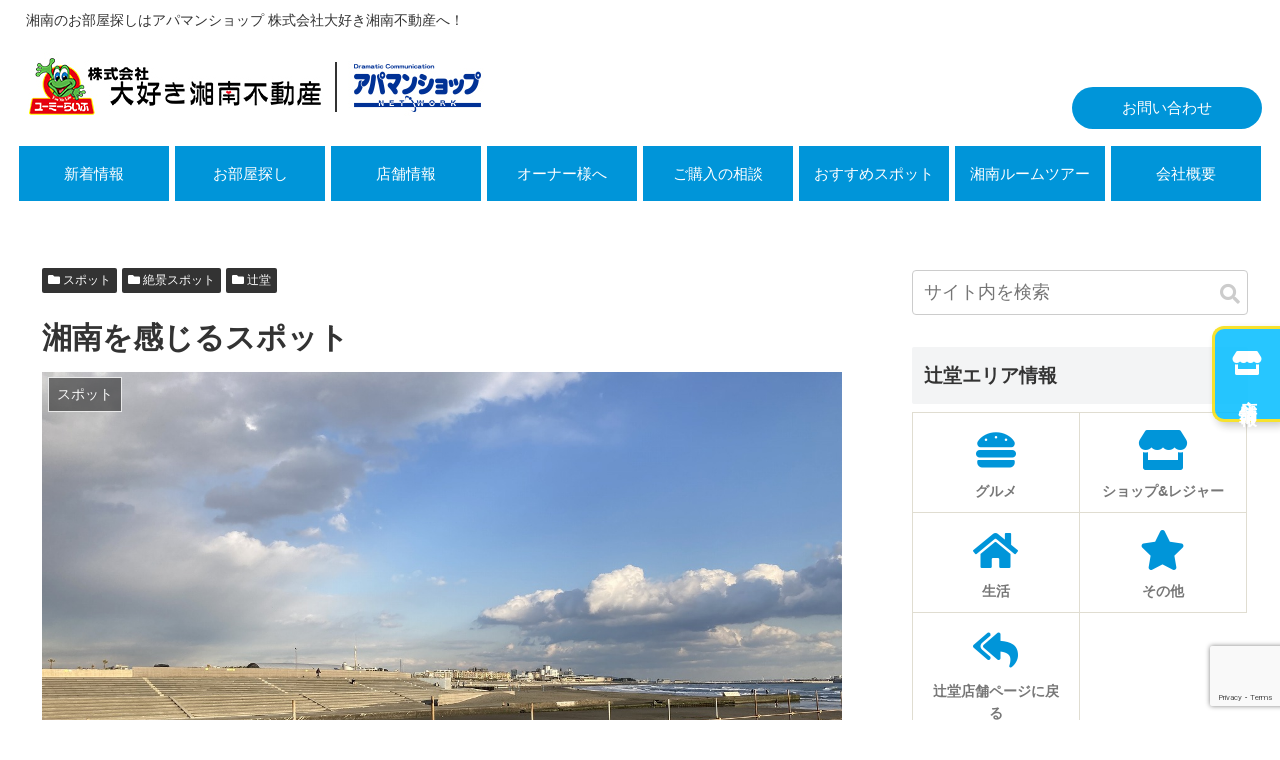

--- FILE ---
content_type: text/html; charset=UTF-8
request_url: https://www.apamanshop-shonanchintai.com/%E6%B9%98%E5%8D%97%E3%82%92%E6%84%9F%E3%81%98%E3%82%8B%E3%82%B9%E3%83%9D%E3%83%83%E3%83%88/
body_size: 28322
content:
<!doctype html>
<html lang="ja">

<head>
<link rel="stylesheet" href="https://use.fontawesome.com/releases/v5.14.0/css/all.css">
<meta charset="utf-8">
<meta http-equiv="X-UA-Compatible" content="IE=edge">
<meta name="viewport" content="width=device-width, initial-scale=1.0, viewport-fit=cover"/>

  <!-- Google Search Console -->
<meta name="google-site-verification" content="sQI2ph2yK-fFdG-1tAY2BGmuq76Pwfw9tJ8z5Gg53X4" />
<!-- /Google Search Console -->
<!-- Google Tag Manager -->
<script>(function(w,d,s,l,i){w[l]=w[l]||[];w[l].push({'gtm.start':
new Date().getTime(),event:'gtm.js'});var f=d.getElementsByTagName(s)[0],
j=d.createElement(s),dl=l!='dataLayer'?'&l='+l:'';j.async=true;j.src=
'https://www.googletagmanager.com/gtm.js?id='+i+dl;f.parentNode.insertBefore(j,f);
})(window,document,'script','dataLayer','GTM-5WWD5W6');</script>
<!-- End Google Tag Manager -->
<title>湘南を感じるスポット  |  株式会社大好き湘南不動産</title>

<!-- OGP -->
<meta property="og:type" content="article">
<meta property="og:description" content="こんにちは！今回は、湘南らしさ満載のスポットをいくつかご紹介させていただきます！湘南といえば皆さんはまず最初に何が思い浮かびますか？海と答える方は多いのではないでしょうか。そんなあなたにおすすめするスポットはこちら！鵠沼海浜公園スケートパー">
<meta property="og:title" content="湘南を感じるスポット">
<meta property="og:url" content="https://www.apamanshop-shonanchintai.com/%e6%b9%98%e5%8d%97%e3%82%92%e6%84%9f%e3%81%98%e3%82%8b%e3%82%b9%e3%83%9d%e3%83%83%e3%83%88/">
<meta property="og:image" content="https://www.apamanshop-shonanchintai.com/wp-content/uploads/2022/02/IMG_3792.jpg">
<meta property="og:site_name" content="株式会社大好き湘南不動産">
<meta property="og:locale" content="ja_JP">
<meta property="article:published_time" content="2022-02-28T13:12:34+09:00" />
<meta property="article:modified_time" content="2022-06-04T13:56:07+09:00" />
<meta property="article:section" content="スポット">
<meta property="article:section" content="絶景スポット">
<meta property="article:section" content="辻堂">
<!-- /OGP -->

<!-- Twitter Card -->
<meta name="twitter:card" content="summary">
<meta property="twitter:description" content="こんにちは！今回は、湘南らしさ満載のスポットをいくつかご紹介させていただきます！湘南といえば皆さんはまず最初に何が思い浮かびますか？海と答える方は多いのではないでしょうか。そんなあなたにおすすめするスポットはこちら！鵠沼海浜公園スケートパー">
<meta property="twitter:title" content="湘南を感じるスポット">
<meta property="twitter:url" content="https://www.apamanshop-shonanchintai.com/%e6%b9%98%e5%8d%97%e3%82%92%e6%84%9f%e3%81%98%e3%82%8b%e3%82%b9%e3%83%9d%e3%83%83%e3%83%88/">
<meta name="twitter:image" content="https://www.apamanshop-shonanchintai.com/wp-content/uploads/2022/02/IMG_3792.jpg">
<meta name="twitter:domain" content="www.apamanshop-shonanchintai.com">
<!-- /Twitter Card -->
<link rel='dns-prefetch' href='//ajax.googleapis.com' />
<link rel='dns-prefetch' href='//cdnjs.cloudflare.com' />
<link rel='dns-prefetch' href='//www.google.com' />
<link rel='dns-prefetch' href='//s.w.org' />
<link rel="alternate" type="application/rss+xml" title="株式会社大好き湘南不動産 &raquo; フィード" href="https://www.apamanshop-shonanchintai.com/feed/" />
<link rel="alternate" type="application/rss+xml" title="株式会社大好き湘南不動産 &raquo; コメントフィード" href="https://www.apamanshop-shonanchintai.com/comments/feed/" />
<link rel="alternate" type="application/rss+xml" title="株式会社大好き湘南不動産 &raquo; 湘南を感じるスポット のコメントのフィード" href="https://www.apamanshop-shonanchintai.com/%e6%b9%98%e5%8d%97%e3%82%92%e6%84%9f%e3%81%98%e3%82%8b%e3%82%b9%e3%83%9d%e3%83%83%e3%83%88/feed/" />
<link rel='stylesheet' id='cocoon-style-css'  href='https://www.apamanshop-shonanchintai.com/wp-content/themes/cocoon-master/style.css?ver=5.4.18&#038;fver=20200313110904' media='all' />
<style id='cocoon-style-inline-css'>
@media screen and (max-width:480px){.page-body,.menu-content{font-size:14px}}body.public-page{background-color:#fff}.main{width:860px}.sidebar{width:376px}@media screen and (max-width:1240px){.wrap{width:auto}.main,.sidebar,.sidebar-left .main,.sidebar-left .sidebar{margin:0 .5%}.main{width:67%}.sidebar{padding:10px;width:30%}.entry-card-thumb{width:38%}.entry-card-content{margin-left:40%}}body::after{content:url(https://www.apamanshop-shonanchintai.com/wp-content/themes/cocoon-master/lib/analytics/access.php?post_id=18875&post_type=post);visibility:hidden;position:absolute;bottom:0;right:0;width:1px;height:1px;overflow:hidden}.toc-checkbox{display:none}.toc-content{visibility:hidden;height:0;opacity:.2;transition:all .5s ease-out}.toc-checkbox:checked~.toc-content{visibility:visible;padding-top:.6em;height:100%;opacity:1}.toc-title::after{content:'[開く]';margin-left:.5em;cursor:pointer;font-size:.8em}.toc-title:hover::after{text-decoration:underline}.toc-checkbox:checked+.toc-title::after{content:'[閉じる]'}#respond{display:none}.entry-content>*,.demo .entry-content p{line-height:1.8}.entry-content>*,.demo .entry-content p{margin-top:1.4em;margin-bottom:1.4em}.entry-content>.micro-top{margin-bottom:-1.54em}.entry-content>.micro-balloon{margin-bottom:-1.12em}.entry-content>.micro-bottom{margin-top:-1.54em}.entry-content>.micro-bottom.micro-balloon{margin-top:-1.12em;margin-bottom:1.4em}.blank-box.bb-key-color{border-color:#19448e}.iic-key-color li::before{color:#19448e}.blank-box.bb-tab.bb-key-color::before{background-color:#19448e}.tb-key-color .toggle-button{border:1px solid #19448e;background:#19448e;color:#fff}.tb-key-color .toggle-button::before{color:#ccc}.tb-key-color .toggle-checkbox:checked~.toggle-content{border-color:#19448e}.cb-key-color.caption-box{border-color:#19448e}.cb-key-color .caption-box-label{background-color:#19448e;color:#fff}.tcb-key-color .tab-caption-box-label{background-color:#19448e;color:#fff}.tcb-key-color .tab-caption-box-content{border-color:#19448e}.lb-key-color .label-box-content{border-color:#19448e}.mc-key-color{background-color:#19448e;color:#fff;border:0}.mc-key-color.micro-bottom::after{border-bottom-color:#19448e;border-top-color:transparent}.mc-key-color::before{border-top-color:transparent;border-bottom-color:transparent}.mc-key-color::after{border-top-color:#19448e}.btn-key-color,.btn-wrap.btn-wrap-key-color>a{background-color:#19448e}.has-text-color.has-key-color-color{color:#19448e}.has-background.has-key-color-background-color{background-color:#19448e}.article.page-body,body#tinymce.wp-editor{background-color:#fff}.article.page-body,.editor-post-title__block .editor-post-title__input,body#tinymce.wp-editor{color:#333}.body .has-key-color-background-color{background-color:#19448e}.body .has-key-color-color{color:#19448e}.body .has-key-color-border-color{border-color:#19448e}.btn-wrap.has-key-color-background-color>a{background-color:#19448e}.btn-wrap.has-key-color-color>a{color:#19448e}.btn-wrap.has-key-color-border-color>a{border-color:#19448e}.bb-tab.has-key-color-border-color .bb-label{background-color:#19448e}.toggle-wrap.has-key-color-border-color .toggle-button{background-color:#19448e}.toggle-wrap.has-key-color-border-color .toggle-button,.toggle-wrap.has-key-color-border-color .toggle-content{border-color:#19448e}.iconlist-box.has-key-color-icon-color li::before{color:#19448e}.micro-balloon.has-key-color-background-color{background-color:#19448e;border-color:transparent}.micro-balloon.has-key-color-background-color.micro-bottom::after{border-bottom-color:#19448e;border-top-color:transparent}.micro-balloon.has-key-color-background-color::before{border-top-color:transparent;border-bottom-color:transparent}.micro-balloon.has-key-color-background-color::after{border-top-color:#19448e}.micro-balloon.has-border-color.has-key-color-border-color{border-color:#19448e}.micro-balloon.micro-top.has-key-color-border-color::before{border-top-color:#19448e}.micro-balloon.micro-bottom.has-key-color-border-color::before{border-bottom-color:#19448e}.caption-box.has-key-color-border-color .box-label{background-color:#19448e}.tab-caption-box.has-key-color-border-color .box-label{background-color:#19448e}.tab-caption-box.has-key-color-border-color .box-content{border-color:#19448e}.tab-caption-box.has-key-color-background-color .box-content{background-color:#19448e}.label-box.has-key-color-border-color .box-content{border-color:#19448e}.label-box.has-key-color-background-color .box-content{background-color:#19448e}.sbp-l .speech-balloon.has-key-color-border-color::before{border-right-color:#19448e}.sbp-r .speech-balloon.has-key-color-border-color::before{border-left-color:#19448e}.sbp-l .speech-balloon.has-key-color-background-color::after{border-right-color:#19448e}.sbp-r .speech-balloon.has-key-color-background-color::after{border-left-color:#19448e}.sbs-line.sbp-r .speech-balloon.has-key-color-background-color{background-color:#19448e}.sbs-line.sbp-r .speech-balloon.has-key-color-border-color{border-color:#19448e}.speech-wrap.sbs-think .speech-balloon.has-key-color-border-color::before,.speech-wrap.sbs-think .speech-balloon.has-key-color-border-color::after{border-color:#19448e}.sbs-think .speech-balloon.has-key-color-background-color::before,.sbs-think .speech-balloon.has-key-color-background-color::after{background-color:#19448e}.timeline-box.has-key-color-point-color .timeline-item::before{background-color:#19448e}.body .has-red-background-color{background-color:#e60033}.body .has-red-color{color:#e60033}.body .has-red-border-color{border-color:#e60033}.btn-wrap.has-red-background-color>a{background-color:#e60033}.btn-wrap.has-red-color>a{color:#e60033}.btn-wrap.has-red-border-color>a{border-color:#e60033}.bb-tab.has-red-border-color .bb-label{background-color:#e60033}.toggle-wrap.has-red-border-color .toggle-button{background-color:#e60033}.toggle-wrap.has-red-border-color .toggle-button,.toggle-wrap.has-red-border-color .toggle-content{border-color:#e60033}.iconlist-box.has-red-icon-color li::before{color:#e60033}.micro-balloon.has-red-background-color{background-color:#e60033;border-color:transparent}.micro-balloon.has-red-background-color.micro-bottom::after{border-bottom-color:#e60033;border-top-color:transparent}.micro-balloon.has-red-background-color::before{border-top-color:transparent;border-bottom-color:transparent}.micro-balloon.has-red-background-color::after{border-top-color:#e60033}.micro-balloon.has-border-color.has-red-border-color{border-color:#e60033}.micro-balloon.micro-top.has-red-border-color::before{border-top-color:#e60033}.micro-balloon.micro-bottom.has-red-border-color::before{border-bottom-color:#e60033}.caption-box.has-red-border-color .box-label{background-color:#e60033}.tab-caption-box.has-red-border-color .box-label{background-color:#e60033}.tab-caption-box.has-red-border-color .box-content{border-color:#e60033}.tab-caption-box.has-red-background-color .box-content{background-color:#e60033}.label-box.has-red-border-color .box-content{border-color:#e60033}.label-box.has-red-background-color .box-content{background-color:#e60033}.sbp-l .speech-balloon.has-red-border-color::before{border-right-color:#e60033}.sbp-r .speech-balloon.has-red-border-color::before{border-left-color:#e60033}.sbp-l .speech-balloon.has-red-background-color::after{border-right-color:#e60033}.sbp-r .speech-balloon.has-red-background-color::after{border-left-color:#e60033}.sbs-line.sbp-r .speech-balloon.has-red-background-color{background-color:#e60033}.sbs-line.sbp-r .speech-balloon.has-red-border-color{border-color:#e60033}.speech-wrap.sbs-think .speech-balloon.has-red-border-color::before,.speech-wrap.sbs-think .speech-balloon.has-red-border-color::after{border-color:#e60033}.sbs-think .speech-balloon.has-red-background-color::before,.sbs-think .speech-balloon.has-red-background-color::after{background-color:#e60033}.timeline-box.has-red-point-color .timeline-item::before{background-color:#e60033}.body .has-pink-background-color{background-color:#e95295}.body .has-pink-color{color:#e95295}.body .has-pink-border-color{border-color:#e95295}.btn-wrap.has-pink-background-color>a{background-color:#e95295}.btn-wrap.has-pink-color>a{color:#e95295}.btn-wrap.has-pink-border-color>a{border-color:#e95295}.bb-tab.has-pink-border-color .bb-label{background-color:#e95295}.toggle-wrap.has-pink-border-color .toggle-button{background-color:#e95295}.toggle-wrap.has-pink-border-color .toggle-button,.toggle-wrap.has-pink-border-color .toggle-content{border-color:#e95295}.iconlist-box.has-pink-icon-color li::before{color:#e95295}.micro-balloon.has-pink-background-color{background-color:#e95295;border-color:transparent}.micro-balloon.has-pink-background-color.micro-bottom::after{border-bottom-color:#e95295;border-top-color:transparent}.micro-balloon.has-pink-background-color::before{border-top-color:transparent;border-bottom-color:transparent}.micro-balloon.has-pink-background-color::after{border-top-color:#e95295}.micro-balloon.has-border-color.has-pink-border-color{border-color:#e95295}.micro-balloon.micro-top.has-pink-border-color::before{border-top-color:#e95295}.micro-balloon.micro-bottom.has-pink-border-color::before{border-bottom-color:#e95295}.caption-box.has-pink-border-color .box-label{background-color:#e95295}.tab-caption-box.has-pink-border-color .box-label{background-color:#e95295}.tab-caption-box.has-pink-border-color .box-content{border-color:#e95295}.tab-caption-box.has-pink-background-color .box-content{background-color:#e95295}.label-box.has-pink-border-color .box-content{border-color:#e95295}.label-box.has-pink-background-color .box-content{background-color:#e95295}.sbp-l .speech-balloon.has-pink-border-color::before{border-right-color:#e95295}.sbp-r .speech-balloon.has-pink-border-color::before{border-left-color:#e95295}.sbp-l .speech-balloon.has-pink-background-color::after{border-right-color:#e95295}.sbp-r .speech-balloon.has-pink-background-color::after{border-left-color:#e95295}.sbs-line.sbp-r .speech-balloon.has-pink-background-color{background-color:#e95295}.sbs-line.sbp-r .speech-balloon.has-pink-border-color{border-color:#e95295}.speech-wrap.sbs-think .speech-balloon.has-pink-border-color::before,.speech-wrap.sbs-think .speech-balloon.has-pink-border-color::after{border-color:#e95295}.sbs-think .speech-balloon.has-pink-background-color::before,.sbs-think .speech-balloon.has-pink-background-color::after{background-color:#e95295}.timeline-box.has-pink-point-color .timeline-item::before{background-color:#e95295}.body .has-purple-background-color{background-color:#884898}.body .has-purple-color{color:#884898}.body .has-purple-border-color{border-color:#884898}.btn-wrap.has-purple-background-color>a{background-color:#884898}.btn-wrap.has-purple-color>a{color:#884898}.btn-wrap.has-purple-border-color>a{border-color:#884898}.bb-tab.has-purple-border-color .bb-label{background-color:#884898}.toggle-wrap.has-purple-border-color .toggle-button{background-color:#884898}.toggle-wrap.has-purple-border-color .toggle-button,.toggle-wrap.has-purple-border-color .toggle-content{border-color:#884898}.iconlist-box.has-purple-icon-color li::before{color:#884898}.micro-balloon.has-purple-background-color{background-color:#884898;border-color:transparent}.micro-balloon.has-purple-background-color.micro-bottom::after{border-bottom-color:#884898;border-top-color:transparent}.micro-balloon.has-purple-background-color::before{border-top-color:transparent;border-bottom-color:transparent}.micro-balloon.has-purple-background-color::after{border-top-color:#884898}.micro-balloon.has-border-color.has-purple-border-color{border-color:#884898}.micro-balloon.micro-top.has-purple-border-color::before{border-top-color:#884898}.micro-balloon.micro-bottom.has-purple-border-color::before{border-bottom-color:#884898}.caption-box.has-purple-border-color .box-label{background-color:#884898}.tab-caption-box.has-purple-border-color .box-label{background-color:#884898}.tab-caption-box.has-purple-border-color .box-content{border-color:#884898}.tab-caption-box.has-purple-background-color .box-content{background-color:#884898}.label-box.has-purple-border-color .box-content{border-color:#884898}.label-box.has-purple-background-color .box-content{background-color:#884898}.sbp-l .speech-balloon.has-purple-border-color::before{border-right-color:#884898}.sbp-r .speech-balloon.has-purple-border-color::before{border-left-color:#884898}.sbp-l .speech-balloon.has-purple-background-color::after{border-right-color:#884898}.sbp-r .speech-balloon.has-purple-background-color::after{border-left-color:#884898}.sbs-line.sbp-r .speech-balloon.has-purple-background-color{background-color:#884898}.sbs-line.sbp-r .speech-balloon.has-purple-border-color{border-color:#884898}.speech-wrap.sbs-think .speech-balloon.has-purple-border-color::before,.speech-wrap.sbs-think .speech-balloon.has-purple-border-color::after{border-color:#884898}.sbs-think .speech-balloon.has-purple-background-color::before,.sbs-think .speech-balloon.has-purple-background-color::after{background-color:#884898}.timeline-box.has-purple-point-color .timeline-item::before{background-color:#884898}.body .has-deep-background-color{background-color:#55295b}.body .has-deep-color{color:#55295b}.body .has-deep-border-color{border-color:#55295b}.btn-wrap.has-deep-background-color>a{background-color:#55295b}.btn-wrap.has-deep-color>a{color:#55295b}.btn-wrap.has-deep-border-color>a{border-color:#55295b}.bb-tab.has-deep-border-color .bb-label{background-color:#55295b}.toggle-wrap.has-deep-border-color .toggle-button{background-color:#55295b}.toggle-wrap.has-deep-border-color .toggle-button,.toggle-wrap.has-deep-border-color .toggle-content{border-color:#55295b}.iconlist-box.has-deep-icon-color li::before{color:#55295b}.micro-balloon.has-deep-background-color{background-color:#55295b;border-color:transparent}.micro-balloon.has-deep-background-color.micro-bottom::after{border-bottom-color:#55295b;border-top-color:transparent}.micro-balloon.has-deep-background-color::before{border-top-color:transparent;border-bottom-color:transparent}.micro-balloon.has-deep-background-color::after{border-top-color:#55295b}.micro-balloon.has-border-color.has-deep-border-color{border-color:#55295b}.micro-balloon.micro-top.has-deep-border-color::before{border-top-color:#55295b}.micro-balloon.micro-bottom.has-deep-border-color::before{border-bottom-color:#55295b}.caption-box.has-deep-border-color .box-label{background-color:#55295b}.tab-caption-box.has-deep-border-color .box-label{background-color:#55295b}.tab-caption-box.has-deep-border-color .box-content{border-color:#55295b}.tab-caption-box.has-deep-background-color .box-content{background-color:#55295b}.label-box.has-deep-border-color .box-content{border-color:#55295b}.label-box.has-deep-background-color .box-content{background-color:#55295b}.sbp-l .speech-balloon.has-deep-border-color::before{border-right-color:#55295b}.sbp-r .speech-balloon.has-deep-border-color::before{border-left-color:#55295b}.sbp-l .speech-balloon.has-deep-background-color::after{border-right-color:#55295b}.sbp-r .speech-balloon.has-deep-background-color::after{border-left-color:#55295b}.sbs-line.sbp-r .speech-balloon.has-deep-background-color{background-color:#55295b}.sbs-line.sbp-r .speech-balloon.has-deep-border-color{border-color:#55295b}.speech-wrap.sbs-think .speech-balloon.has-deep-border-color::before,.speech-wrap.sbs-think .speech-balloon.has-deep-border-color::after{border-color:#55295b}.sbs-think .speech-balloon.has-deep-background-color::before,.sbs-think .speech-balloon.has-deep-background-color::after{background-color:#55295b}.timeline-box.has-deep-point-color .timeline-item::before{background-color:#55295b}.body .has-indigo-background-color{background-color:#1e50a2}.body .has-indigo-color{color:#1e50a2}.body .has-indigo-border-color{border-color:#1e50a2}.btn-wrap.has-indigo-background-color>a{background-color:#1e50a2}.btn-wrap.has-indigo-color>a{color:#1e50a2}.btn-wrap.has-indigo-border-color>a{border-color:#1e50a2}.bb-tab.has-indigo-border-color .bb-label{background-color:#1e50a2}.toggle-wrap.has-indigo-border-color .toggle-button{background-color:#1e50a2}.toggle-wrap.has-indigo-border-color .toggle-button,.toggle-wrap.has-indigo-border-color .toggle-content{border-color:#1e50a2}.iconlist-box.has-indigo-icon-color li::before{color:#1e50a2}.micro-balloon.has-indigo-background-color{background-color:#1e50a2;border-color:transparent}.micro-balloon.has-indigo-background-color.micro-bottom::after{border-bottom-color:#1e50a2;border-top-color:transparent}.micro-balloon.has-indigo-background-color::before{border-top-color:transparent;border-bottom-color:transparent}.micro-balloon.has-indigo-background-color::after{border-top-color:#1e50a2}.micro-balloon.has-border-color.has-indigo-border-color{border-color:#1e50a2}.micro-balloon.micro-top.has-indigo-border-color::before{border-top-color:#1e50a2}.micro-balloon.micro-bottom.has-indigo-border-color::before{border-bottom-color:#1e50a2}.caption-box.has-indigo-border-color .box-label{background-color:#1e50a2}.tab-caption-box.has-indigo-border-color .box-label{background-color:#1e50a2}.tab-caption-box.has-indigo-border-color .box-content{border-color:#1e50a2}.tab-caption-box.has-indigo-background-color .box-content{background-color:#1e50a2}.label-box.has-indigo-border-color .box-content{border-color:#1e50a2}.label-box.has-indigo-background-color .box-content{background-color:#1e50a2}.sbp-l .speech-balloon.has-indigo-border-color::before{border-right-color:#1e50a2}.sbp-r .speech-balloon.has-indigo-border-color::before{border-left-color:#1e50a2}.sbp-l .speech-balloon.has-indigo-background-color::after{border-right-color:#1e50a2}.sbp-r .speech-balloon.has-indigo-background-color::after{border-left-color:#1e50a2}.sbs-line.sbp-r .speech-balloon.has-indigo-background-color{background-color:#1e50a2}.sbs-line.sbp-r .speech-balloon.has-indigo-border-color{border-color:#1e50a2}.speech-wrap.sbs-think .speech-balloon.has-indigo-border-color::before,.speech-wrap.sbs-think .speech-balloon.has-indigo-border-color::after{border-color:#1e50a2}.sbs-think .speech-balloon.has-indigo-background-color::before,.sbs-think .speech-balloon.has-indigo-background-color::after{background-color:#1e50a2}.timeline-box.has-indigo-point-color .timeline-item::before{background-color:#1e50a2}.body .has-blue-background-color{background-color:#0095d9}.body .has-blue-color{color:#0095d9}.body .has-blue-border-color{border-color:#0095d9}.btn-wrap.has-blue-background-color>a{background-color:#0095d9}.btn-wrap.has-blue-color>a{color:#0095d9}.btn-wrap.has-blue-border-color>a{border-color:#0095d9}.bb-tab.has-blue-border-color .bb-label{background-color:#0095d9}.toggle-wrap.has-blue-border-color .toggle-button{background-color:#0095d9}.toggle-wrap.has-blue-border-color .toggle-button,.toggle-wrap.has-blue-border-color .toggle-content{border-color:#0095d9}.iconlist-box.has-blue-icon-color li::before{color:#0095d9}.micro-balloon.has-blue-background-color{background-color:#0095d9;border-color:transparent}.micro-balloon.has-blue-background-color.micro-bottom::after{border-bottom-color:#0095d9;border-top-color:transparent}.micro-balloon.has-blue-background-color::before{border-top-color:transparent;border-bottom-color:transparent}.micro-balloon.has-blue-background-color::after{border-top-color:#0095d9}.micro-balloon.has-border-color.has-blue-border-color{border-color:#0095d9}.micro-balloon.micro-top.has-blue-border-color::before{border-top-color:#0095d9}.micro-balloon.micro-bottom.has-blue-border-color::before{border-bottom-color:#0095d9}.caption-box.has-blue-border-color .box-label{background-color:#0095d9}.tab-caption-box.has-blue-border-color .box-label{background-color:#0095d9}.tab-caption-box.has-blue-border-color .box-content{border-color:#0095d9}.tab-caption-box.has-blue-background-color .box-content{background-color:#0095d9}.label-box.has-blue-border-color .box-content{border-color:#0095d9}.label-box.has-blue-background-color .box-content{background-color:#0095d9}.sbp-l .speech-balloon.has-blue-border-color::before{border-right-color:#0095d9}.sbp-r .speech-balloon.has-blue-border-color::before{border-left-color:#0095d9}.sbp-l .speech-balloon.has-blue-background-color::after{border-right-color:#0095d9}.sbp-r .speech-balloon.has-blue-background-color::after{border-left-color:#0095d9}.sbs-line.sbp-r .speech-balloon.has-blue-background-color{background-color:#0095d9}.sbs-line.sbp-r .speech-balloon.has-blue-border-color{border-color:#0095d9}.speech-wrap.sbs-think .speech-balloon.has-blue-border-color::before,.speech-wrap.sbs-think .speech-balloon.has-blue-border-color::after{border-color:#0095d9}.sbs-think .speech-balloon.has-blue-background-color::before,.sbs-think .speech-balloon.has-blue-background-color::after{background-color:#0095d9}.timeline-box.has-blue-point-color .timeline-item::before{background-color:#0095d9}.body .has-light-blue-background-color{background-color:#2ca9e1}.body .has-light-blue-color{color:#2ca9e1}.body .has-light-blue-border-color{border-color:#2ca9e1}.btn-wrap.has-light-blue-background-color>a{background-color:#2ca9e1}.btn-wrap.has-light-blue-color>a{color:#2ca9e1}.btn-wrap.has-light-blue-border-color>a{border-color:#2ca9e1}.bb-tab.has-light-blue-border-color .bb-label{background-color:#2ca9e1}.toggle-wrap.has-light-blue-border-color .toggle-button{background-color:#2ca9e1}.toggle-wrap.has-light-blue-border-color .toggle-button,.toggle-wrap.has-light-blue-border-color .toggle-content{border-color:#2ca9e1}.iconlist-box.has-light-blue-icon-color li::before{color:#2ca9e1}.micro-balloon.has-light-blue-background-color{background-color:#2ca9e1;border-color:transparent}.micro-balloon.has-light-blue-background-color.micro-bottom::after{border-bottom-color:#2ca9e1;border-top-color:transparent}.micro-balloon.has-light-blue-background-color::before{border-top-color:transparent;border-bottom-color:transparent}.micro-balloon.has-light-blue-background-color::after{border-top-color:#2ca9e1}.micro-balloon.has-border-color.has-light-blue-border-color{border-color:#2ca9e1}.micro-balloon.micro-top.has-light-blue-border-color::before{border-top-color:#2ca9e1}.micro-balloon.micro-bottom.has-light-blue-border-color::before{border-bottom-color:#2ca9e1}.caption-box.has-light-blue-border-color .box-label{background-color:#2ca9e1}.tab-caption-box.has-light-blue-border-color .box-label{background-color:#2ca9e1}.tab-caption-box.has-light-blue-border-color .box-content{border-color:#2ca9e1}.tab-caption-box.has-light-blue-background-color .box-content{background-color:#2ca9e1}.label-box.has-light-blue-border-color .box-content{border-color:#2ca9e1}.label-box.has-light-blue-background-color .box-content{background-color:#2ca9e1}.sbp-l .speech-balloon.has-light-blue-border-color::before{border-right-color:#2ca9e1}.sbp-r .speech-balloon.has-light-blue-border-color::before{border-left-color:#2ca9e1}.sbp-l .speech-balloon.has-light-blue-background-color::after{border-right-color:#2ca9e1}.sbp-r .speech-balloon.has-light-blue-background-color::after{border-left-color:#2ca9e1}.sbs-line.sbp-r .speech-balloon.has-light-blue-background-color{background-color:#2ca9e1}.sbs-line.sbp-r .speech-balloon.has-light-blue-border-color{border-color:#2ca9e1}.speech-wrap.sbs-think .speech-balloon.has-light-blue-border-color::before,.speech-wrap.sbs-think .speech-balloon.has-light-blue-border-color::after{border-color:#2ca9e1}.sbs-think .speech-balloon.has-light-blue-background-color::before,.sbs-think .speech-balloon.has-light-blue-background-color::after{background-color:#2ca9e1}.timeline-box.has-light-blue-point-color .timeline-item::before{background-color:#2ca9e1}.body .has-cyan-background-color{background-color:#00a3af}.body .has-cyan-color{color:#00a3af}.body .has-cyan-border-color{border-color:#00a3af}.btn-wrap.has-cyan-background-color>a{background-color:#00a3af}.btn-wrap.has-cyan-color>a{color:#00a3af}.btn-wrap.has-cyan-border-color>a{border-color:#00a3af}.bb-tab.has-cyan-border-color .bb-label{background-color:#00a3af}.toggle-wrap.has-cyan-border-color .toggle-button{background-color:#00a3af}.toggle-wrap.has-cyan-border-color .toggle-button,.toggle-wrap.has-cyan-border-color .toggle-content{border-color:#00a3af}.iconlist-box.has-cyan-icon-color li::before{color:#00a3af}.micro-balloon.has-cyan-background-color{background-color:#00a3af;border-color:transparent}.micro-balloon.has-cyan-background-color.micro-bottom::after{border-bottom-color:#00a3af;border-top-color:transparent}.micro-balloon.has-cyan-background-color::before{border-top-color:transparent;border-bottom-color:transparent}.micro-balloon.has-cyan-background-color::after{border-top-color:#00a3af}.micro-balloon.has-border-color.has-cyan-border-color{border-color:#00a3af}.micro-balloon.micro-top.has-cyan-border-color::before{border-top-color:#00a3af}.micro-balloon.micro-bottom.has-cyan-border-color::before{border-bottom-color:#00a3af}.caption-box.has-cyan-border-color .box-label{background-color:#00a3af}.tab-caption-box.has-cyan-border-color .box-label{background-color:#00a3af}.tab-caption-box.has-cyan-border-color .box-content{border-color:#00a3af}.tab-caption-box.has-cyan-background-color .box-content{background-color:#00a3af}.label-box.has-cyan-border-color .box-content{border-color:#00a3af}.label-box.has-cyan-background-color .box-content{background-color:#00a3af}.sbp-l .speech-balloon.has-cyan-border-color::before{border-right-color:#00a3af}.sbp-r .speech-balloon.has-cyan-border-color::before{border-left-color:#00a3af}.sbp-l .speech-balloon.has-cyan-background-color::after{border-right-color:#00a3af}.sbp-r .speech-balloon.has-cyan-background-color::after{border-left-color:#00a3af}.sbs-line.sbp-r .speech-balloon.has-cyan-background-color{background-color:#00a3af}.sbs-line.sbp-r .speech-balloon.has-cyan-border-color{border-color:#00a3af}.speech-wrap.sbs-think .speech-balloon.has-cyan-border-color::before,.speech-wrap.sbs-think .speech-balloon.has-cyan-border-color::after{border-color:#00a3af}.sbs-think .speech-balloon.has-cyan-background-color::before,.sbs-think .speech-balloon.has-cyan-background-color::after{background-color:#00a3af}.timeline-box.has-cyan-point-color .timeline-item::before{background-color:#00a3af}.body .has-teal-background-color{background-color:#007b43}.body .has-teal-color{color:#007b43}.body .has-teal-border-color{border-color:#007b43}.btn-wrap.has-teal-background-color>a{background-color:#007b43}.btn-wrap.has-teal-color>a{color:#007b43}.btn-wrap.has-teal-border-color>a{border-color:#007b43}.bb-tab.has-teal-border-color .bb-label{background-color:#007b43}.toggle-wrap.has-teal-border-color .toggle-button{background-color:#007b43}.toggle-wrap.has-teal-border-color .toggle-button,.toggle-wrap.has-teal-border-color .toggle-content{border-color:#007b43}.iconlist-box.has-teal-icon-color li::before{color:#007b43}.micro-balloon.has-teal-background-color{background-color:#007b43;border-color:transparent}.micro-balloon.has-teal-background-color.micro-bottom::after{border-bottom-color:#007b43;border-top-color:transparent}.micro-balloon.has-teal-background-color::before{border-top-color:transparent;border-bottom-color:transparent}.micro-balloon.has-teal-background-color::after{border-top-color:#007b43}.micro-balloon.has-border-color.has-teal-border-color{border-color:#007b43}.micro-balloon.micro-top.has-teal-border-color::before{border-top-color:#007b43}.micro-balloon.micro-bottom.has-teal-border-color::before{border-bottom-color:#007b43}.caption-box.has-teal-border-color .box-label{background-color:#007b43}.tab-caption-box.has-teal-border-color .box-label{background-color:#007b43}.tab-caption-box.has-teal-border-color .box-content{border-color:#007b43}.tab-caption-box.has-teal-background-color .box-content{background-color:#007b43}.label-box.has-teal-border-color .box-content{border-color:#007b43}.label-box.has-teal-background-color .box-content{background-color:#007b43}.sbp-l .speech-balloon.has-teal-border-color::before{border-right-color:#007b43}.sbp-r .speech-balloon.has-teal-border-color::before{border-left-color:#007b43}.sbp-l .speech-balloon.has-teal-background-color::after{border-right-color:#007b43}.sbp-r .speech-balloon.has-teal-background-color::after{border-left-color:#007b43}.sbs-line.sbp-r .speech-balloon.has-teal-background-color{background-color:#007b43}.sbs-line.sbp-r .speech-balloon.has-teal-border-color{border-color:#007b43}.speech-wrap.sbs-think .speech-balloon.has-teal-border-color::before,.speech-wrap.sbs-think .speech-balloon.has-teal-border-color::after{border-color:#007b43}.sbs-think .speech-balloon.has-teal-background-color::before,.sbs-think .speech-balloon.has-teal-background-color::after{background-color:#007b43}.timeline-box.has-teal-point-color .timeline-item::before{background-color:#007b43}.body .has-green-background-color{background-color:#3eb370}.body .has-green-color{color:#3eb370}.body .has-green-border-color{border-color:#3eb370}.btn-wrap.has-green-background-color>a{background-color:#3eb370}.btn-wrap.has-green-color>a{color:#3eb370}.btn-wrap.has-green-border-color>a{border-color:#3eb370}.bb-tab.has-green-border-color .bb-label{background-color:#3eb370}.toggle-wrap.has-green-border-color .toggle-button{background-color:#3eb370}.toggle-wrap.has-green-border-color .toggle-button,.toggle-wrap.has-green-border-color .toggle-content{border-color:#3eb370}.iconlist-box.has-green-icon-color li::before{color:#3eb370}.micro-balloon.has-green-background-color{background-color:#3eb370;border-color:transparent}.micro-balloon.has-green-background-color.micro-bottom::after{border-bottom-color:#3eb370;border-top-color:transparent}.micro-balloon.has-green-background-color::before{border-top-color:transparent;border-bottom-color:transparent}.micro-balloon.has-green-background-color::after{border-top-color:#3eb370}.micro-balloon.has-border-color.has-green-border-color{border-color:#3eb370}.micro-balloon.micro-top.has-green-border-color::before{border-top-color:#3eb370}.micro-balloon.micro-bottom.has-green-border-color::before{border-bottom-color:#3eb370}.caption-box.has-green-border-color .box-label{background-color:#3eb370}.tab-caption-box.has-green-border-color .box-label{background-color:#3eb370}.tab-caption-box.has-green-border-color .box-content{border-color:#3eb370}.tab-caption-box.has-green-background-color .box-content{background-color:#3eb370}.label-box.has-green-border-color .box-content{border-color:#3eb370}.label-box.has-green-background-color .box-content{background-color:#3eb370}.sbp-l .speech-balloon.has-green-border-color::before{border-right-color:#3eb370}.sbp-r .speech-balloon.has-green-border-color::before{border-left-color:#3eb370}.sbp-l .speech-balloon.has-green-background-color::after{border-right-color:#3eb370}.sbp-r .speech-balloon.has-green-background-color::after{border-left-color:#3eb370}.sbs-line.sbp-r .speech-balloon.has-green-background-color{background-color:#3eb370}.sbs-line.sbp-r .speech-balloon.has-green-border-color{border-color:#3eb370}.speech-wrap.sbs-think .speech-balloon.has-green-border-color::before,.speech-wrap.sbs-think .speech-balloon.has-green-border-color::after{border-color:#3eb370}.sbs-think .speech-balloon.has-green-background-color::before,.sbs-think .speech-balloon.has-green-background-color::after{background-color:#3eb370}.timeline-box.has-green-point-color .timeline-item::before{background-color:#3eb370}.body .has-light-green-background-color{background-color:#8bc34a}.body .has-light-green-color{color:#8bc34a}.body .has-light-green-border-color{border-color:#8bc34a}.btn-wrap.has-light-green-background-color>a{background-color:#8bc34a}.btn-wrap.has-light-green-color>a{color:#8bc34a}.btn-wrap.has-light-green-border-color>a{border-color:#8bc34a}.bb-tab.has-light-green-border-color .bb-label{background-color:#8bc34a}.toggle-wrap.has-light-green-border-color .toggle-button{background-color:#8bc34a}.toggle-wrap.has-light-green-border-color .toggle-button,.toggle-wrap.has-light-green-border-color .toggle-content{border-color:#8bc34a}.iconlist-box.has-light-green-icon-color li::before{color:#8bc34a}.micro-balloon.has-light-green-background-color{background-color:#8bc34a;border-color:transparent}.micro-balloon.has-light-green-background-color.micro-bottom::after{border-bottom-color:#8bc34a;border-top-color:transparent}.micro-balloon.has-light-green-background-color::before{border-top-color:transparent;border-bottom-color:transparent}.micro-balloon.has-light-green-background-color::after{border-top-color:#8bc34a}.micro-balloon.has-border-color.has-light-green-border-color{border-color:#8bc34a}.micro-balloon.micro-top.has-light-green-border-color::before{border-top-color:#8bc34a}.micro-balloon.micro-bottom.has-light-green-border-color::before{border-bottom-color:#8bc34a}.caption-box.has-light-green-border-color .box-label{background-color:#8bc34a}.tab-caption-box.has-light-green-border-color .box-label{background-color:#8bc34a}.tab-caption-box.has-light-green-border-color .box-content{border-color:#8bc34a}.tab-caption-box.has-light-green-background-color .box-content{background-color:#8bc34a}.label-box.has-light-green-border-color .box-content{border-color:#8bc34a}.label-box.has-light-green-background-color .box-content{background-color:#8bc34a}.sbp-l .speech-balloon.has-light-green-border-color::before{border-right-color:#8bc34a}.sbp-r .speech-balloon.has-light-green-border-color::before{border-left-color:#8bc34a}.sbp-l .speech-balloon.has-light-green-background-color::after{border-right-color:#8bc34a}.sbp-r .speech-balloon.has-light-green-background-color::after{border-left-color:#8bc34a}.sbs-line.sbp-r .speech-balloon.has-light-green-background-color{background-color:#8bc34a}.sbs-line.sbp-r .speech-balloon.has-light-green-border-color{border-color:#8bc34a}.speech-wrap.sbs-think .speech-balloon.has-light-green-border-color::before,.speech-wrap.sbs-think .speech-balloon.has-light-green-border-color::after{border-color:#8bc34a}.sbs-think .speech-balloon.has-light-green-background-color::before,.sbs-think .speech-balloon.has-light-green-background-color::after{background-color:#8bc34a}.timeline-box.has-light-green-point-color .timeline-item::before{background-color:#8bc34a}.body .has-lime-background-color{background-color:#c3d825}.body .has-lime-color{color:#c3d825}.body .has-lime-border-color{border-color:#c3d825}.btn-wrap.has-lime-background-color>a{background-color:#c3d825}.btn-wrap.has-lime-color>a{color:#c3d825}.btn-wrap.has-lime-border-color>a{border-color:#c3d825}.bb-tab.has-lime-border-color .bb-label{background-color:#c3d825}.toggle-wrap.has-lime-border-color .toggle-button{background-color:#c3d825}.toggle-wrap.has-lime-border-color .toggle-button,.toggle-wrap.has-lime-border-color .toggle-content{border-color:#c3d825}.iconlist-box.has-lime-icon-color li::before{color:#c3d825}.micro-balloon.has-lime-background-color{background-color:#c3d825;border-color:transparent}.micro-balloon.has-lime-background-color.micro-bottom::after{border-bottom-color:#c3d825;border-top-color:transparent}.micro-balloon.has-lime-background-color::before{border-top-color:transparent;border-bottom-color:transparent}.micro-balloon.has-lime-background-color::after{border-top-color:#c3d825}.micro-balloon.has-border-color.has-lime-border-color{border-color:#c3d825}.micro-balloon.micro-top.has-lime-border-color::before{border-top-color:#c3d825}.micro-balloon.micro-bottom.has-lime-border-color::before{border-bottom-color:#c3d825}.caption-box.has-lime-border-color .box-label{background-color:#c3d825}.tab-caption-box.has-lime-border-color .box-label{background-color:#c3d825}.tab-caption-box.has-lime-border-color .box-content{border-color:#c3d825}.tab-caption-box.has-lime-background-color .box-content{background-color:#c3d825}.label-box.has-lime-border-color .box-content{border-color:#c3d825}.label-box.has-lime-background-color .box-content{background-color:#c3d825}.sbp-l .speech-balloon.has-lime-border-color::before{border-right-color:#c3d825}.sbp-r .speech-balloon.has-lime-border-color::before{border-left-color:#c3d825}.sbp-l .speech-balloon.has-lime-background-color::after{border-right-color:#c3d825}.sbp-r .speech-balloon.has-lime-background-color::after{border-left-color:#c3d825}.sbs-line.sbp-r .speech-balloon.has-lime-background-color{background-color:#c3d825}.sbs-line.sbp-r .speech-balloon.has-lime-border-color{border-color:#c3d825}.speech-wrap.sbs-think .speech-balloon.has-lime-border-color::before,.speech-wrap.sbs-think .speech-balloon.has-lime-border-color::after{border-color:#c3d825}.sbs-think .speech-balloon.has-lime-background-color::before,.sbs-think .speech-balloon.has-lime-background-color::after{background-color:#c3d825}.timeline-box.has-lime-point-color .timeline-item::before{background-color:#c3d825}.body .has-yellow-background-color{background-color:#ffd900}.body .has-yellow-color{color:#ffd900}.body .has-yellow-border-color{border-color:#ffd900}.btn-wrap.has-yellow-background-color>a{background-color:#ffd900}.btn-wrap.has-yellow-color>a{color:#ffd900}.btn-wrap.has-yellow-border-color>a{border-color:#ffd900}.bb-tab.has-yellow-border-color .bb-label{background-color:#ffd900}.toggle-wrap.has-yellow-border-color .toggle-button{background-color:#ffd900}.toggle-wrap.has-yellow-border-color .toggle-button,.toggle-wrap.has-yellow-border-color .toggle-content{border-color:#ffd900}.iconlist-box.has-yellow-icon-color li::before{color:#ffd900}.micro-balloon.has-yellow-background-color{background-color:#ffd900;border-color:transparent}.micro-balloon.has-yellow-background-color.micro-bottom::after{border-bottom-color:#ffd900;border-top-color:transparent}.micro-balloon.has-yellow-background-color::before{border-top-color:transparent;border-bottom-color:transparent}.micro-balloon.has-yellow-background-color::after{border-top-color:#ffd900}.micro-balloon.has-border-color.has-yellow-border-color{border-color:#ffd900}.micro-balloon.micro-top.has-yellow-border-color::before{border-top-color:#ffd900}.micro-balloon.micro-bottom.has-yellow-border-color::before{border-bottom-color:#ffd900}.caption-box.has-yellow-border-color .box-label{background-color:#ffd900}.tab-caption-box.has-yellow-border-color .box-label{background-color:#ffd900}.tab-caption-box.has-yellow-border-color .box-content{border-color:#ffd900}.tab-caption-box.has-yellow-background-color .box-content{background-color:#ffd900}.label-box.has-yellow-border-color .box-content{border-color:#ffd900}.label-box.has-yellow-background-color .box-content{background-color:#ffd900}.sbp-l .speech-balloon.has-yellow-border-color::before{border-right-color:#ffd900}.sbp-r .speech-balloon.has-yellow-border-color::before{border-left-color:#ffd900}.sbp-l .speech-balloon.has-yellow-background-color::after{border-right-color:#ffd900}.sbp-r .speech-balloon.has-yellow-background-color::after{border-left-color:#ffd900}.sbs-line.sbp-r .speech-balloon.has-yellow-background-color{background-color:#ffd900}.sbs-line.sbp-r .speech-balloon.has-yellow-border-color{border-color:#ffd900}.speech-wrap.sbs-think .speech-balloon.has-yellow-border-color::before,.speech-wrap.sbs-think .speech-balloon.has-yellow-border-color::after{border-color:#ffd900}.sbs-think .speech-balloon.has-yellow-background-color::before,.sbs-think .speech-balloon.has-yellow-background-color::after{background-color:#ffd900}.timeline-box.has-yellow-point-color .timeline-item::before{background-color:#ffd900}.body .has-amber-background-color{background-color:#ffc107}.body .has-amber-color{color:#ffc107}.body .has-amber-border-color{border-color:#ffc107}.btn-wrap.has-amber-background-color>a{background-color:#ffc107}.btn-wrap.has-amber-color>a{color:#ffc107}.btn-wrap.has-amber-border-color>a{border-color:#ffc107}.bb-tab.has-amber-border-color .bb-label{background-color:#ffc107}.toggle-wrap.has-amber-border-color .toggle-button{background-color:#ffc107}.toggle-wrap.has-amber-border-color .toggle-button,.toggle-wrap.has-amber-border-color .toggle-content{border-color:#ffc107}.iconlist-box.has-amber-icon-color li::before{color:#ffc107}.micro-balloon.has-amber-background-color{background-color:#ffc107;border-color:transparent}.micro-balloon.has-amber-background-color.micro-bottom::after{border-bottom-color:#ffc107;border-top-color:transparent}.micro-balloon.has-amber-background-color::before{border-top-color:transparent;border-bottom-color:transparent}.micro-balloon.has-amber-background-color::after{border-top-color:#ffc107}.micro-balloon.has-border-color.has-amber-border-color{border-color:#ffc107}.micro-balloon.micro-top.has-amber-border-color::before{border-top-color:#ffc107}.micro-balloon.micro-bottom.has-amber-border-color::before{border-bottom-color:#ffc107}.caption-box.has-amber-border-color .box-label{background-color:#ffc107}.tab-caption-box.has-amber-border-color .box-label{background-color:#ffc107}.tab-caption-box.has-amber-border-color .box-content{border-color:#ffc107}.tab-caption-box.has-amber-background-color .box-content{background-color:#ffc107}.label-box.has-amber-border-color .box-content{border-color:#ffc107}.label-box.has-amber-background-color .box-content{background-color:#ffc107}.sbp-l .speech-balloon.has-amber-border-color::before{border-right-color:#ffc107}.sbp-r .speech-balloon.has-amber-border-color::before{border-left-color:#ffc107}.sbp-l .speech-balloon.has-amber-background-color::after{border-right-color:#ffc107}.sbp-r .speech-balloon.has-amber-background-color::after{border-left-color:#ffc107}.sbs-line.sbp-r .speech-balloon.has-amber-background-color{background-color:#ffc107}.sbs-line.sbp-r .speech-balloon.has-amber-border-color{border-color:#ffc107}.speech-wrap.sbs-think .speech-balloon.has-amber-border-color::before,.speech-wrap.sbs-think .speech-balloon.has-amber-border-color::after{border-color:#ffc107}.sbs-think .speech-balloon.has-amber-background-color::before,.sbs-think .speech-balloon.has-amber-background-color::after{background-color:#ffc107}.timeline-box.has-amber-point-color .timeline-item::before{background-color:#ffc107}.body .has-orange-background-color{background-color:#f39800}.body .has-orange-color{color:#f39800}.body .has-orange-border-color{border-color:#f39800}.btn-wrap.has-orange-background-color>a{background-color:#f39800}.btn-wrap.has-orange-color>a{color:#f39800}.btn-wrap.has-orange-border-color>a{border-color:#f39800}.bb-tab.has-orange-border-color .bb-label{background-color:#f39800}.toggle-wrap.has-orange-border-color .toggle-button{background-color:#f39800}.toggle-wrap.has-orange-border-color .toggle-button,.toggle-wrap.has-orange-border-color .toggle-content{border-color:#f39800}.iconlist-box.has-orange-icon-color li::before{color:#f39800}.micro-balloon.has-orange-background-color{background-color:#f39800;border-color:transparent}.micro-balloon.has-orange-background-color.micro-bottom::after{border-bottom-color:#f39800;border-top-color:transparent}.micro-balloon.has-orange-background-color::before{border-top-color:transparent;border-bottom-color:transparent}.micro-balloon.has-orange-background-color::after{border-top-color:#f39800}.micro-balloon.has-border-color.has-orange-border-color{border-color:#f39800}.micro-balloon.micro-top.has-orange-border-color::before{border-top-color:#f39800}.micro-balloon.micro-bottom.has-orange-border-color::before{border-bottom-color:#f39800}.caption-box.has-orange-border-color .box-label{background-color:#f39800}.tab-caption-box.has-orange-border-color .box-label{background-color:#f39800}.tab-caption-box.has-orange-border-color .box-content{border-color:#f39800}.tab-caption-box.has-orange-background-color .box-content{background-color:#f39800}.label-box.has-orange-border-color .box-content{border-color:#f39800}.label-box.has-orange-background-color .box-content{background-color:#f39800}.sbp-l .speech-balloon.has-orange-border-color::before{border-right-color:#f39800}.sbp-r .speech-balloon.has-orange-border-color::before{border-left-color:#f39800}.sbp-l .speech-balloon.has-orange-background-color::after{border-right-color:#f39800}.sbp-r .speech-balloon.has-orange-background-color::after{border-left-color:#f39800}.sbs-line.sbp-r .speech-balloon.has-orange-background-color{background-color:#f39800}.sbs-line.sbp-r .speech-balloon.has-orange-border-color{border-color:#f39800}.speech-wrap.sbs-think .speech-balloon.has-orange-border-color::before,.speech-wrap.sbs-think .speech-balloon.has-orange-border-color::after{border-color:#f39800}.sbs-think .speech-balloon.has-orange-background-color::before,.sbs-think .speech-balloon.has-orange-background-color::after{background-color:#f39800}.timeline-box.has-orange-point-color .timeline-item::before{background-color:#f39800}.body .has-deep-orange-background-color{background-color:#ea5506}.body .has-deep-orange-color{color:#ea5506}.body .has-deep-orange-border-color{border-color:#ea5506}.btn-wrap.has-deep-orange-background-color>a{background-color:#ea5506}.btn-wrap.has-deep-orange-color>a{color:#ea5506}.btn-wrap.has-deep-orange-border-color>a{border-color:#ea5506}.bb-tab.has-deep-orange-border-color .bb-label{background-color:#ea5506}.toggle-wrap.has-deep-orange-border-color .toggle-button{background-color:#ea5506}.toggle-wrap.has-deep-orange-border-color .toggle-button,.toggle-wrap.has-deep-orange-border-color .toggle-content{border-color:#ea5506}.iconlist-box.has-deep-orange-icon-color li::before{color:#ea5506}.micro-balloon.has-deep-orange-background-color{background-color:#ea5506;border-color:transparent}.micro-balloon.has-deep-orange-background-color.micro-bottom::after{border-bottom-color:#ea5506;border-top-color:transparent}.micro-balloon.has-deep-orange-background-color::before{border-top-color:transparent;border-bottom-color:transparent}.micro-balloon.has-deep-orange-background-color::after{border-top-color:#ea5506}.micro-balloon.has-border-color.has-deep-orange-border-color{border-color:#ea5506}.micro-balloon.micro-top.has-deep-orange-border-color::before{border-top-color:#ea5506}.micro-balloon.micro-bottom.has-deep-orange-border-color::before{border-bottom-color:#ea5506}.caption-box.has-deep-orange-border-color .box-label{background-color:#ea5506}.tab-caption-box.has-deep-orange-border-color .box-label{background-color:#ea5506}.tab-caption-box.has-deep-orange-border-color .box-content{border-color:#ea5506}.tab-caption-box.has-deep-orange-background-color .box-content{background-color:#ea5506}.label-box.has-deep-orange-border-color .box-content{border-color:#ea5506}.label-box.has-deep-orange-background-color .box-content{background-color:#ea5506}.sbp-l .speech-balloon.has-deep-orange-border-color::before{border-right-color:#ea5506}.sbp-r .speech-balloon.has-deep-orange-border-color::before{border-left-color:#ea5506}.sbp-l .speech-balloon.has-deep-orange-background-color::after{border-right-color:#ea5506}.sbp-r .speech-balloon.has-deep-orange-background-color::after{border-left-color:#ea5506}.sbs-line.sbp-r .speech-balloon.has-deep-orange-background-color{background-color:#ea5506}.sbs-line.sbp-r .speech-balloon.has-deep-orange-border-color{border-color:#ea5506}.speech-wrap.sbs-think .speech-balloon.has-deep-orange-border-color::before,.speech-wrap.sbs-think .speech-balloon.has-deep-orange-border-color::after{border-color:#ea5506}.sbs-think .speech-balloon.has-deep-orange-background-color::before,.sbs-think .speech-balloon.has-deep-orange-background-color::after{background-color:#ea5506}.timeline-box.has-deep-orange-point-color .timeline-item::before{background-color:#ea5506}.body .has-brown-background-color{background-color:#954e2a}.body .has-brown-color{color:#954e2a}.body .has-brown-border-color{border-color:#954e2a}.btn-wrap.has-brown-background-color>a{background-color:#954e2a}.btn-wrap.has-brown-color>a{color:#954e2a}.btn-wrap.has-brown-border-color>a{border-color:#954e2a}.bb-tab.has-brown-border-color .bb-label{background-color:#954e2a}.toggle-wrap.has-brown-border-color .toggle-button{background-color:#954e2a}.toggle-wrap.has-brown-border-color .toggle-button,.toggle-wrap.has-brown-border-color .toggle-content{border-color:#954e2a}.iconlist-box.has-brown-icon-color li::before{color:#954e2a}.micro-balloon.has-brown-background-color{background-color:#954e2a;border-color:transparent}.micro-balloon.has-brown-background-color.micro-bottom::after{border-bottom-color:#954e2a;border-top-color:transparent}.micro-balloon.has-brown-background-color::before{border-top-color:transparent;border-bottom-color:transparent}.micro-balloon.has-brown-background-color::after{border-top-color:#954e2a}.micro-balloon.has-border-color.has-brown-border-color{border-color:#954e2a}.micro-balloon.micro-top.has-brown-border-color::before{border-top-color:#954e2a}.micro-balloon.micro-bottom.has-brown-border-color::before{border-bottom-color:#954e2a}.caption-box.has-brown-border-color .box-label{background-color:#954e2a}.tab-caption-box.has-brown-border-color .box-label{background-color:#954e2a}.tab-caption-box.has-brown-border-color .box-content{border-color:#954e2a}.tab-caption-box.has-brown-background-color .box-content{background-color:#954e2a}.label-box.has-brown-border-color .box-content{border-color:#954e2a}.label-box.has-brown-background-color .box-content{background-color:#954e2a}.sbp-l .speech-balloon.has-brown-border-color::before{border-right-color:#954e2a}.sbp-r .speech-balloon.has-brown-border-color::before{border-left-color:#954e2a}.sbp-l .speech-balloon.has-brown-background-color::after{border-right-color:#954e2a}.sbp-r .speech-balloon.has-brown-background-color::after{border-left-color:#954e2a}.sbs-line.sbp-r .speech-balloon.has-brown-background-color{background-color:#954e2a}.sbs-line.sbp-r .speech-balloon.has-brown-border-color{border-color:#954e2a}.speech-wrap.sbs-think .speech-balloon.has-brown-border-color::before,.speech-wrap.sbs-think .speech-balloon.has-brown-border-color::after{border-color:#954e2a}.sbs-think .speech-balloon.has-brown-background-color::before,.sbs-think .speech-balloon.has-brown-background-color::after{background-color:#954e2a}.timeline-box.has-brown-point-color .timeline-item::before{background-color:#954e2a}.body .has-grey-background-color{background-color:#949495}.body .has-grey-color{color:#949495}.body .has-grey-border-color{border-color:#949495}.btn-wrap.has-grey-background-color>a{background-color:#949495}.btn-wrap.has-grey-color>a{color:#949495}.btn-wrap.has-grey-border-color>a{border-color:#949495}.bb-tab.has-grey-border-color .bb-label{background-color:#949495}.toggle-wrap.has-grey-border-color .toggle-button{background-color:#949495}.toggle-wrap.has-grey-border-color .toggle-button,.toggle-wrap.has-grey-border-color .toggle-content{border-color:#949495}.iconlist-box.has-grey-icon-color li::before{color:#949495}.micro-balloon.has-grey-background-color{background-color:#949495;border-color:transparent}.micro-balloon.has-grey-background-color.micro-bottom::after{border-bottom-color:#949495;border-top-color:transparent}.micro-balloon.has-grey-background-color::before{border-top-color:transparent;border-bottom-color:transparent}.micro-balloon.has-grey-background-color::after{border-top-color:#949495}.micro-balloon.has-border-color.has-grey-border-color{border-color:#949495}.micro-balloon.micro-top.has-grey-border-color::before{border-top-color:#949495}.micro-balloon.micro-bottom.has-grey-border-color::before{border-bottom-color:#949495}.caption-box.has-grey-border-color .box-label{background-color:#949495}.tab-caption-box.has-grey-border-color .box-label{background-color:#949495}.tab-caption-box.has-grey-border-color .box-content{border-color:#949495}.tab-caption-box.has-grey-background-color .box-content{background-color:#949495}.label-box.has-grey-border-color .box-content{border-color:#949495}.label-box.has-grey-background-color .box-content{background-color:#949495}.sbp-l .speech-balloon.has-grey-border-color::before{border-right-color:#949495}.sbp-r .speech-balloon.has-grey-border-color::before{border-left-color:#949495}.sbp-l .speech-balloon.has-grey-background-color::after{border-right-color:#949495}.sbp-r .speech-balloon.has-grey-background-color::after{border-left-color:#949495}.sbs-line.sbp-r .speech-balloon.has-grey-background-color{background-color:#949495}.sbs-line.sbp-r .speech-balloon.has-grey-border-color{border-color:#949495}.speech-wrap.sbs-think .speech-balloon.has-grey-border-color::before,.speech-wrap.sbs-think .speech-balloon.has-grey-border-color::after{border-color:#949495}.sbs-think .speech-balloon.has-grey-background-color::before,.sbs-think .speech-balloon.has-grey-background-color::after{background-color:#949495}.timeline-box.has-grey-point-color .timeline-item::before{background-color:#949495}.body .has-black-background-color{background-color:#333}.body .has-black-color{color:#333}.body .has-black-border-color{border-color:#333}.btn-wrap.has-black-background-color>a{background-color:#333}.btn-wrap.has-black-color>a{color:#333}.btn-wrap.has-black-border-color>a{border-color:#333}.bb-tab.has-black-border-color .bb-label{background-color:#333}.toggle-wrap.has-black-border-color .toggle-button{background-color:#333}.toggle-wrap.has-black-border-color .toggle-button,.toggle-wrap.has-black-border-color .toggle-content{border-color:#333}.iconlist-box.has-black-icon-color li::before{color:#333}.micro-balloon.has-black-background-color{background-color:#333;border-color:transparent}.micro-balloon.has-black-background-color.micro-bottom::after{border-bottom-color:#333;border-top-color:transparent}.micro-balloon.has-black-background-color::before{border-top-color:transparent;border-bottom-color:transparent}.micro-balloon.has-black-background-color::after{border-top-color:#333}.micro-balloon.has-border-color.has-black-border-color{border-color:#333}.micro-balloon.micro-top.has-black-border-color::before{border-top-color:#333}.micro-balloon.micro-bottom.has-black-border-color::before{border-bottom-color:#333}.caption-box.has-black-border-color .box-label{background-color:#333}.tab-caption-box.has-black-border-color .box-label{background-color:#333}.tab-caption-box.has-black-border-color .box-content{border-color:#333}.tab-caption-box.has-black-background-color .box-content{background-color:#333}.label-box.has-black-border-color .box-content{border-color:#333}.label-box.has-black-background-color .box-content{background-color:#333}.sbp-l .speech-balloon.has-black-border-color::before{border-right-color:#333}.sbp-r .speech-balloon.has-black-border-color::before{border-left-color:#333}.sbp-l .speech-balloon.has-black-background-color::after{border-right-color:#333}.sbp-r .speech-balloon.has-black-background-color::after{border-left-color:#333}.sbs-line.sbp-r .speech-balloon.has-black-background-color{background-color:#333}.sbs-line.sbp-r .speech-balloon.has-black-border-color{border-color:#333}.speech-wrap.sbs-think .speech-balloon.has-black-border-color::before,.speech-wrap.sbs-think .speech-balloon.has-black-border-color::after{border-color:#333}.sbs-think .speech-balloon.has-black-background-color::before,.sbs-think .speech-balloon.has-black-background-color::after{background-color:#333}.timeline-box.has-black-point-color .timeline-item::before{background-color:#333}.body .has-white-background-color{background-color:#fff}.body .has-white-color{color:#fff}.body .has-white-border-color{border-color:#fff}.btn-wrap.has-white-background-color>a{background-color:#fff}.btn-wrap.has-white-color>a{color:#fff}.btn-wrap.has-white-border-color>a{border-color:#fff}.bb-tab.has-white-border-color .bb-label{background-color:#fff}.toggle-wrap.has-white-border-color .toggle-button{background-color:#fff}.toggle-wrap.has-white-border-color .toggle-button,.toggle-wrap.has-white-border-color .toggle-content{border-color:#fff}.iconlist-box.has-white-icon-color li::before{color:#fff}.micro-balloon.has-white-background-color{background-color:#fff;border-color:transparent}.micro-balloon.has-white-background-color.micro-bottom::after{border-bottom-color:#fff;border-top-color:transparent}.micro-balloon.has-white-background-color::before{border-top-color:transparent;border-bottom-color:transparent}.micro-balloon.has-white-background-color::after{border-top-color:#fff}.micro-balloon.has-border-color.has-white-border-color{border-color:#fff}.micro-balloon.micro-top.has-white-border-color::before{border-top-color:#fff}.micro-balloon.micro-bottom.has-white-border-color::before{border-bottom-color:#fff}.caption-box.has-white-border-color .box-label{background-color:#fff}.tab-caption-box.has-white-border-color .box-label{background-color:#fff}.tab-caption-box.has-white-border-color .box-content{border-color:#fff}.tab-caption-box.has-white-background-color .box-content{background-color:#fff}.label-box.has-white-border-color .box-content{border-color:#fff}.label-box.has-white-background-color .box-content{background-color:#fff}.sbp-l .speech-balloon.has-white-border-color::before{border-right-color:#fff}.sbp-r .speech-balloon.has-white-border-color::before{border-left-color:#fff}.sbp-l .speech-balloon.has-white-background-color::after{border-right-color:#fff}.sbp-r .speech-balloon.has-white-background-color::after{border-left-color:#fff}.sbs-line.sbp-r .speech-balloon.has-white-background-color{background-color:#fff}.sbs-line.sbp-r .speech-balloon.has-white-border-color{border-color:#fff}.speech-wrap.sbs-think .speech-balloon.has-white-border-color::before,.speech-wrap.sbs-think .speech-balloon.has-white-border-color::after{border-color:#fff}.sbs-think .speech-balloon.has-white-background-color::before,.sbs-think .speech-balloon.has-white-background-color::after{background-color:#fff}.timeline-box.has-white-point-color .timeline-item::before{background-color:#fff}.body .has-watery-blue-background-color{background-color:#f3fafe}.body .has-watery-blue-color{color:#f3fafe}.body .has-watery-blue-border-color{border-color:#f3fafe}.btn-wrap.has-watery-blue-background-color>a{background-color:#f3fafe}.btn-wrap.has-watery-blue-color>a{color:#f3fafe}.btn-wrap.has-watery-blue-border-color>a{border-color:#f3fafe}.bb-tab.has-watery-blue-border-color .bb-label{background-color:#f3fafe}.toggle-wrap.has-watery-blue-border-color .toggle-button{background-color:#f3fafe}.toggle-wrap.has-watery-blue-border-color .toggle-button,.toggle-wrap.has-watery-blue-border-color .toggle-content{border-color:#f3fafe}.iconlist-box.has-watery-blue-icon-color li::before{color:#f3fafe}.micro-balloon.has-watery-blue-background-color{background-color:#f3fafe;border-color:transparent}.micro-balloon.has-watery-blue-background-color.micro-bottom::after{border-bottom-color:#f3fafe;border-top-color:transparent}.micro-balloon.has-watery-blue-background-color::before{border-top-color:transparent;border-bottom-color:transparent}.micro-balloon.has-watery-blue-background-color::after{border-top-color:#f3fafe}.micro-balloon.has-border-color.has-watery-blue-border-color{border-color:#f3fafe}.micro-balloon.micro-top.has-watery-blue-border-color::before{border-top-color:#f3fafe}.micro-balloon.micro-bottom.has-watery-blue-border-color::before{border-bottom-color:#f3fafe}.caption-box.has-watery-blue-border-color .box-label{background-color:#f3fafe}.tab-caption-box.has-watery-blue-border-color .box-label{background-color:#f3fafe}.tab-caption-box.has-watery-blue-border-color .box-content{border-color:#f3fafe}.tab-caption-box.has-watery-blue-background-color .box-content{background-color:#f3fafe}.label-box.has-watery-blue-border-color .box-content{border-color:#f3fafe}.label-box.has-watery-blue-background-color .box-content{background-color:#f3fafe}.sbp-l .speech-balloon.has-watery-blue-border-color::before{border-right-color:#f3fafe}.sbp-r .speech-balloon.has-watery-blue-border-color::before{border-left-color:#f3fafe}.sbp-l .speech-balloon.has-watery-blue-background-color::after{border-right-color:#f3fafe}.sbp-r .speech-balloon.has-watery-blue-background-color::after{border-left-color:#f3fafe}.sbs-line.sbp-r .speech-balloon.has-watery-blue-background-color{background-color:#f3fafe}.sbs-line.sbp-r .speech-balloon.has-watery-blue-border-color{border-color:#f3fafe}.speech-wrap.sbs-think .speech-balloon.has-watery-blue-border-color::before,.speech-wrap.sbs-think .speech-balloon.has-watery-blue-border-color::after{border-color:#f3fafe}.sbs-think .speech-balloon.has-watery-blue-background-color::before,.sbs-think .speech-balloon.has-watery-blue-background-color::after{background-color:#f3fafe}.timeline-box.has-watery-blue-point-color .timeline-item::before{background-color:#f3fafe}.body .has-watery-yellow-background-color{background-color:#fff7cc}.body .has-watery-yellow-color{color:#fff7cc}.body .has-watery-yellow-border-color{border-color:#fff7cc}.btn-wrap.has-watery-yellow-background-color>a{background-color:#fff7cc}.btn-wrap.has-watery-yellow-color>a{color:#fff7cc}.btn-wrap.has-watery-yellow-border-color>a{border-color:#fff7cc}.bb-tab.has-watery-yellow-border-color .bb-label{background-color:#fff7cc}.toggle-wrap.has-watery-yellow-border-color .toggle-button{background-color:#fff7cc}.toggle-wrap.has-watery-yellow-border-color .toggle-button,.toggle-wrap.has-watery-yellow-border-color .toggle-content{border-color:#fff7cc}.iconlist-box.has-watery-yellow-icon-color li::before{color:#fff7cc}.micro-balloon.has-watery-yellow-background-color{background-color:#fff7cc;border-color:transparent}.micro-balloon.has-watery-yellow-background-color.micro-bottom::after{border-bottom-color:#fff7cc;border-top-color:transparent}.micro-balloon.has-watery-yellow-background-color::before{border-top-color:transparent;border-bottom-color:transparent}.micro-balloon.has-watery-yellow-background-color::after{border-top-color:#fff7cc}.micro-balloon.has-border-color.has-watery-yellow-border-color{border-color:#fff7cc}.micro-balloon.micro-top.has-watery-yellow-border-color::before{border-top-color:#fff7cc}.micro-balloon.micro-bottom.has-watery-yellow-border-color::before{border-bottom-color:#fff7cc}.caption-box.has-watery-yellow-border-color .box-label{background-color:#fff7cc}.tab-caption-box.has-watery-yellow-border-color .box-label{background-color:#fff7cc}.tab-caption-box.has-watery-yellow-border-color .box-content{border-color:#fff7cc}.tab-caption-box.has-watery-yellow-background-color .box-content{background-color:#fff7cc}.label-box.has-watery-yellow-border-color .box-content{border-color:#fff7cc}.label-box.has-watery-yellow-background-color .box-content{background-color:#fff7cc}.sbp-l .speech-balloon.has-watery-yellow-border-color::before{border-right-color:#fff7cc}.sbp-r .speech-balloon.has-watery-yellow-border-color::before{border-left-color:#fff7cc}.sbp-l .speech-balloon.has-watery-yellow-background-color::after{border-right-color:#fff7cc}.sbp-r .speech-balloon.has-watery-yellow-background-color::after{border-left-color:#fff7cc}.sbs-line.sbp-r .speech-balloon.has-watery-yellow-background-color{background-color:#fff7cc}.sbs-line.sbp-r .speech-balloon.has-watery-yellow-border-color{border-color:#fff7cc}.speech-wrap.sbs-think .speech-balloon.has-watery-yellow-border-color::before,.speech-wrap.sbs-think .speech-balloon.has-watery-yellow-border-color::after{border-color:#fff7cc}.sbs-think .speech-balloon.has-watery-yellow-background-color::before,.sbs-think .speech-balloon.has-watery-yellow-background-color::after{background-color:#fff7cc}.timeline-box.has-watery-yellow-point-color .timeline-item::before{background-color:#fff7cc}.body .has-watery-red-background-color{background-color:#fdf2f2}.body .has-watery-red-color{color:#fdf2f2}.body .has-watery-red-border-color{border-color:#fdf2f2}.btn-wrap.has-watery-red-background-color>a{background-color:#fdf2f2}.btn-wrap.has-watery-red-color>a{color:#fdf2f2}.btn-wrap.has-watery-red-border-color>a{border-color:#fdf2f2}.bb-tab.has-watery-red-border-color .bb-label{background-color:#fdf2f2}.toggle-wrap.has-watery-red-border-color .toggle-button{background-color:#fdf2f2}.toggle-wrap.has-watery-red-border-color .toggle-button,.toggle-wrap.has-watery-red-border-color .toggle-content{border-color:#fdf2f2}.iconlist-box.has-watery-red-icon-color li::before{color:#fdf2f2}.micro-balloon.has-watery-red-background-color{background-color:#fdf2f2;border-color:transparent}.micro-balloon.has-watery-red-background-color.micro-bottom::after{border-bottom-color:#fdf2f2;border-top-color:transparent}.micro-balloon.has-watery-red-background-color::before{border-top-color:transparent;border-bottom-color:transparent}.micro-balloon.has-watery-red-background-color::after{border-top-color:#fdf2f2}.micro-balloon.has-border-color.has-watery-red-border-color{border-color:#fdf2f2}.micro-balloon.micro-top.has-watery-red-border-color::before{border-top-color:#fdf2f2}.micro-balloon.micro-bottom.has-watery-red-border-color::before{border-bottom-color:#fdf2f2}.caption-box.has-watery-red-border-color .box-label{background-color:#fdf2f2}.tab-caption-box.has-watery-red-border-color .box-label{background-color:#fdf2f2}.tab-caption-box.has-watery-red-border-color .box-content{border-color:#fdf2f2}.tab-caption-box.has-watery-red-background-color .box-content{background-color:#fdf2f2}.label-box.has-watery-red-border-color .box-content{border-color:#fdf2f2}.label-box.has-watery-red-background-color .box-content{background-color:#fdf2f2}.sbp-l .speech-balloon.has-watery-red-border-color::before{border-right-color:#fdf2f2}.sbp-r .speech-balloon.has-watery-red-border-color::before{border-left-color:#fdf2f2}.sbp-l .speech-balloon.has-watery-red-background-color::after{border-right-color:#fdf2f2}.sbp-r .speech-balloon.has-watery-red-background-color::after{border-left-color:#fdf2f2}.sbs-line.sbp-r .speech-balloon.has-watery-red-background-color{background-color:#fdf2f2}.sbs-line.sbp-r .speech-balloon.has-watery-red-border-color{border-color:#fdf2f2}.speech-wrap.sbs-think .speech-balloon.has-watery-red-border-color::before,.speech-wrap.sbs-think .speech-balloon.has-watery-red-border-color::after{border-color:#fdf2f2}.sbs-think .speech-balloon.has-watery-red-background-color::before,.sbs-think .speech-balloon.has-watery-red-background-color::after{background-color:#fdf2f2}.timeline-box.has-watery-red-point-color .timeline-item::before{background-color:#fdf2f2}.body .has-watery-green-background-color{background-color:#ebf8f4}.body .has-watery-green-color{color:#ebf8f4}.body .has-watery-green-border-color{border-color:#ebf8f4}.btn-wrap.has-watery-green-background-color>a{background-color:#ebf8f4}.btn-wrap.has-watery-green-color>a{color:#ebf8f4}.btn-wrap.has-watery-green-border-color>a{border-color:#ebf8f4}.bb-tab.has-watery-green-border-color .bb-label{background-color:#ebf8f4}.toggle-wrap.has-watery-green-border-color .toggle-button{background-color:#ebf8f4}.toggle-wrap.has-watery-green-border-color .toggle-button,.toggle-wrap.has-watery-green-border-color .toggle-content{border-color:#ebf8f4}.iconlist-box.has-watery-green-icon-color li::before{color:#ebf8f4}.micro-balloon.has-watery-green-background-color{background-color:#ebf8f4;border-color:transparent}.micro-balloon.has-watery-green-background-color.micro-bottom::after{border-bottom-color:#ebf8f4;border-top-color:transparent}.micro-balloon.has-watery-green-background-color::before{border-top-color:transparent;border-bottom-color:transparent}.micro-balloon.has-watery-green-background-color::after{border-top-color:#ebf8f4}.micro-balloon.has-border-color.has-watery-green-border-color{border-color:#ebf8f4}.micro-balloon.micro-top.has-watery-green-border-color::before{border-top-color:#ebf8f4}.micro-balloon.micro-bottom.has-watery-green-border-color::before{border-bottom-color:#ebf8f4}.caption-box.has-watery-green-border-color .box-label{background-color:#ebf8f4}.tab-caption-box.has-watery-green-border-color .box-label{background-color:#ebf8f4}.tab-caption-box.has-watery-green-border-color .box-content{border-color:#ebf8f4}.tab-caption-box.has-watery-green-background-color .box-content{background-color:#ebf8f4}.label-box.has-watery-green-border-color .box-content{border-color:#ebf8f4}.label-box.has-watery-green-background-color .box-content{background-color:#ebf8f4}.sbp-l .speech-balloon.has-watery-green-border-color::before{border-right-color:#ebf8f4}.sbp-r .speech-balloon.has-watery-green-border-color::before{border-left-color:#ebf8f4}.sbp-l .speech-balloon.has-watery-green-background-color::after{border-right-color:#ebf8f4}.sbp-r .speech-balloon.has-watery-green-background-color::after{border-left-color:#ebf8f4}.sbs-line.sbp-r .speech-balloon.has-watery-green-background-color{background-color:#ebf8f4}.sbs-line.sbp-r .speech-balloon.has-watery-green-border-color{border-color:#ebf8f4}.speech-wrap.sbs-think .speech-balloon.has-watery-green-border-color::before,.speech-wrap.sbs-think .speech-balloon.has-watery-green-border-color::after{border-color:#ebf8f4}.sbs-think .speech-balloon.has-watery-green-background-color::before,.sbs-think .speech-balloon.has-watery-green-background-color::after{background-color:#ebf8f4}.timeline-box.has-watery-green-point-color .timeline-item::before{background-color:#ebf8f4}.body .has-ex-a-background-color{background-color:#fff}.body .has-ex-a-color{color:#fff}.body .has-ex-a-border-color{border-color:#fff}.btn-wrap.has-ex-a-background-color>a{background-color:#fff}.btn-wrap.has-ex-a-color>a{color:#fff}.btn-wrap.has-ex-a-border-color>a{border-color:#fff}.bb-tab.has-ex-a-border-color .bb-label{background-color:#fff}.toggle-wrap.has-ex-a-border-color .toggle-button{background-color:#fff}.toggle-wrap.has-ex-a-border-color .toggle-button,.toggle-wrap.has-ex-a-border-color .toggle-content{border-color:#fff}.iconlist-box.has-ex-a-icon-color li::before{color:#fff}.micro-balloon.has-ex-a-background-color{background-color:#fff;border-color:transparent}.micro-balloon.has-ex-a-background-color.micro-bottom::after{border-bottom-color:#fff;border-top-color:transparent}.micro-balloon.has-ex-a-background-color::before{border-top-color:transparent;border-bottom-color:transparent}.micro-balloon.has-ex-a-background-color::after{border-top-color:#fff}.micro-balloon.has-border-color.has-ex-a-border-color{border-color:#fff}.micro-balloon.micro-top.has-ex-a-border-color::before{border-top-color:#fff}.micro-balloon.micro-bottom.has-ex-a-border-color::before{border-bottom-color:#fff}.caption-box.has-ex-a-border-color .box-label{background-color:#fff}.tab-caption-box.has-ex-a-border-color .box-label{background-color:#fff}.tab-caption-box.has-ex-a-border-color .box-content{border-color:#fff}.tab-caption-box.has-ex-a-background-color .box-content{background-color:#fff}.label-box.has-ex-a-border-color .box-content{border-color:#fff}.label-box.has-ex-a-background-color .box-content{background-color:#fff}.sbp-l .speech-balloon.has-ex-a-border-color::before{border-right-color:#fff}.sbp-r .speech-balloon.has-ex-a-border-color::before{border-left-color:#fff}.sbp-l .speech-balloon.has-ex-a-background-color::after{border-right-color:#fff}.sbp-r .speech-balloon.has-ex-a-background-color::after{border-left-color:#fff}.sbs-line.sbp-r .speech-balloon.has-ex-a-background-color{background-color:#fff}.sbs-line.sbp-r .speech-balloon.has-ex-a-border-color{border-color:#fff}.speech-wrap.sbs-think .speech-balloon.has-ex-a-border-color::before,.speech-wrap.sbs-think .speech-balloon.has-ex-a-border-color::after{border-color:#fff}.sbs-think .speech-balloon.has-ex-a-background-color::before,.sbs-think .speech-balloon.has-ex-a-background-color::after{background-color:#fff}.timeline-box.has-ex-a-point-color .timeline-item::before{background-color:#fff}.body .has-ex-b-background-color{background-color:#fff}.body .has-ex-b-color{color:#fff}.body .has-ex-b-border-color{border-color:#fff}.btn-wrap.has-ex-b-background-color>a{background-color:#fff}.btn-wrap.has-ex-b-color>a{color:#fff}.btn-wrap.has-ex-b-border-color>a{border-color:#fff}.bb-tab.has-ex-b-border-color .bb-label{background-color:#fff}.toggle-wrap.has-ex-b-border-color .toggle-button{background-color:#fff}.toggle-wrap.has-ex-b-border-color .toggle-button,.toggle-wrap.has-ex-b-border-color .toggle-content{border-color:#fff}.iconlist-box.has-ex-b-icon-color li::before{color:#fff}.micro-balloon.has-ex-b-background-color{background-color:#fff;border-color:transparent}.micro-balloon.has-ex-b-background-color.micro-bottom::after{border-bottom-color:#fff;border-top-color:transparent}.micro-balloon.has-ex-b-background-color::before{border-top-color:transparent;border-bottom-color:transparent}.micro-balloon.has-ex-b-background-color::after{border-top-color:#fff}.micro-balloon.has-border-color.has-ex-b-border-color{border-color:#fff}.micro-balloon.micro-top.has-ex-b-border-color::before{border-top-color:#fff}.micro-balloon.micro-bottom.has-ex-b-border-color::before{border-bottom-color:#fff}.caption-box.has-ex-b-border-color .box-label{background-color:#fff}.tab-caption-box.has-ex-b-border-color .box-label{background-color:#fff}.tab-caption-box.has-ex-b-border-color .box-content{border-color:#fff}.tab-caption-box.has-ex-b-background-color .box-content{background-color:#fff}.label-box.has-ex-b-border-color .box-content{border-color:#fff}.label-box.has-ex-b-background-color .box-content{background-color:#fff}.sbp-l .speech-balloon.has-ex-b-border-color::before{border-right-color:#fff}.sbp-r .speech-balloon.has-ex-b-border-color::before{border-left-color:#fff}.sbp-l .speech-balloon.has-ex-b-background-color::after{border-right-color:#fff}.sbp-r .speech-balloon.has-ex-b-background-color::after{border-left-color:#fff}.sbs-line.sbp-r .speech-balloon.has-ex-b-background-color{background-color:#fff}.sbs-line.sbp-r .speech-balloon.has-ex-b-border-color{border-color:#fff}.speech-wrap.sbs-think .speech-balloon.has-ex-b-border-color::before,.speech-wrap.sbs-think .speech-balloon.has-ex-b-border-color::after{border-color:#fff}.sbs-think .speech-balloon.has-ex-b-background-color::before,.sbs-think .speech-balloon.has-ex-b-background-color::after{background-color:#fff}.timeline-box.has-ex-b-point-color .timeline-item::before{background-color:#fff}.body .has-ex-c-background-color{background-color:#fff}.body .has-ex-c-color{color:#fff}.body .has-ex-c-border-color{border-color:#fff}.btn-wrap.has-ex-c-background-color>a{background-color:#fff}.btn-wrap.has-ex-c-color>a{color:#fff}.btn-wrap.has-ex-c-border-color>a{border-color:#fff}.bb-tab.has-ex-c-border-color .bb-label{background-color:#fff}.toggle-wrap.has-ex-c-border-color .toggle-button{background-color:#fff}.toggle-wrap.has-ex-c-border-color .toggle-button,.toggle-wrap.has-ex-c-border-color .toggle-content{border-color:#fff}.iconlist-box.has-ex-c-icon-color li::before{color:#fff}.micro-balloon.has-ex-c-background-color{background-color:#fff;border-color:transparent}.micro-balloon.has-ex-c-background-color.micro-bottom::after{border-bottom-color:#fff;border-top-color:transparent}.micro-balloon.has-ex-c-background-color::before{border-top-color:transparent;border-bottom-color:transparent}.micro-balloon.has-ex-c-background-color::after{border-top-color:#fff}.micro-balloon.has-border-color.has-ex-c-border-color{border-color:#fff}.micro-balloon.micro-top.has-ex-c-border-color::before{border-top-color:#fff}.micro-balloon.micro-bottom.has-ex-c-border-color::before{border-bottom-color:#fff}.caption-box.has-ex-c-border-color .box-label{background-color:#fff}.tab-caption-box.has-ex-c-border-color .box-label{background-color:#fff}.tab-caption-box.has-ex-c-border-color .box-content{border-color:#fff}.tab-caption-box.has-ex-c-background-color .box-content{background-color:#fff}.label-box.has-ex-c-border-color .box-content{border-color:#fff}.label-box.has-ex-c-background-color .box-content{background-color:#fff}.sbp-l .speech-balloon.has-ex-c-border-color::before{border-right-color:#fff}.sbp-r .speech-balloon.has-ex-c-border-color::before{border-left-color:#fff}.sbp-l .speech-balloon.has-ex-c-background-color::after{border-right-color:#fff}.sbp-r .speech-balloon.has-ex-c-background-color::after{border-left-color:#fff}.sbs-line.sbp-r .speech-balloon.has-ex-c-background-color{background-color:#fff}.sbs-line.sbp-r .speech-balloon.has-ex-c-border-color{border-color:#fff}.speech-wrap.sbs-think .speech-balloon.has-ex-c-border-color::before,.speech-wrap.sbs-think .speech-balloon.has-ex-c-border-color::after{border-color:#fff}.sbs-think .speech-balloon.has-ex-c-background-color::before,.sbs-think .speech-balloon.has-ex-c-background-color::after{background-color:#fff}.timeline-box.has-ex-c-point-color .timeline-item::before{background-color:#fff}.body .has-ex-d-background-color{background-color:#fff}.body .has-ex-d-color{color:#fff}.body .has-ex-d-border-color{border-color:#fff}.btn-wrap.has-ex-d-background-color>a{background-color:#fff}.btn-wrap.has-ex-d-color>a{color:#fff}.btn-wrap.has-ex-d-border-color>a{border-color:#fff}.bb-tab.has-ex-d-border-color .bb-label{background-color:#fff}.toggle-wrap.has-ex-d-border-color .toggle-button{background-color:#fff}.toggle-wrap.has-ex-d-border-color .toggle-button,.toggle-wrap.has-ex-d-border-color .toggle-content{border-color:#fff}.iconlist-box.has-ex-d-icon-color li::before{color:#fff}.micro-balloon.has-ex-d-background-color{background-color:#fff;border-color:transparent}.micro-balloon.has-ex-d-background-color.micro-bottom::after{border-bottom-color:#fff;border-top-color:transparent}.micro-balloon.has-ex-d-background-color::before{border-top-color:transparent;border-bottom-color:transparent}.micro-balloon.has-ex-d-background-color::after{border-top-color:#fff}.micro-balloon.has-border-color.has-ex-d-border-color{border-color:#fff}.micro-balloon.micro-top.has-ex-d-border-color::before{border-top-color:#fff}.micro-balloon.micro-bottom.has-ex-d-border-color::before{border-bottom-color:#fff}.caption-box.has-ex-d-border-color .box-label{background-color:#fff}.tab-caption-box.has-ex-d-border-color .box-label{background-color:#fff}.tab-caption-box.has-ex-d-border-color .box-content{border-color:#fff}.tab-caption-box.has-ex-d-background-color .box-content{background-color:#fff}.label-box.has-ex-d-border-color .box-content{border-color:#fff}.label-box.has-ex-d-background-color .box-content{background-color:#fff}.sbp-l .speech-balloon.has-ex-d-border-color::before{border-right-color:#fff}.sbp-r .speech-balloon.has-ex-d-border-color::before{border-left-color:#fff}.sbp-l .speech-balloon.has-ex-d-background-color::after{border-right-color:#fff}.sbp-r .speech-balloon.has-ex-d-background-color::after{border-left-color:#fff}.sbs-line.sbp-r .speech-balloon.has-ex-d-background-color{background-color:#fff}.sbs-line.sbp-r .speech-balloon.has-ex-d-border-color{border-color:#fff}.speech-wrap.sbs-think .speech-balloon.has-ex-d-border-color::before,.speech-wrap.sbs-think .speech-balloon.has-ex-d-border-color::after{border-color:#fff}.sbs-think .speech-balloon.has-ex-d-background-color::before,.sbs-think .speech-balloon.has-ex-d-background-color::after{background-color:#fff}.timeline-box.has-ex-d-point-color .timeline-item::before{background-color:#fff}.body .has-ex-e-background-color{background-color:#fff}.body .has-ex-e-color{color:#fff}.body .has-ex-e-border-color{border-color:#fff}.btn-wrap.has-ex-e-background-color>a{background-color:#fff}.btn-wrap.has-ex-e-color>a{color:#fff}.btn-wrap.has-ex-e-border-color>a{border-color:#fff}.bb-tab.has-ex-e-border-color .bb-label{background-color:#fff}.toggle-wrap.has-ex-e-border-color .toggle-button{background-color:#fff}.toggle-wrap.has-ex-e-border-color .toggle-button,.toggle-wrap.has-ex-e-border-color .toggle-content{border-color:#fff}.iconlist-box.has-ex-e-icon-color li::before{color:#fff}.micro-balloon.has-ex-e-background-color{background-color:#fff;border-color:transparent}.micro-balloon.has-ex-e-background-color.micro-bottom::after{border-bottom-color:#fff;border-top-color:transparent}.micro-balloon.has-ex-e-background-color::before{border-top-color:transparent;border-bottom-color:transparent}.micro-balloon.has-ex-e-background-color::after{border-top-color:#fff}.micro-balloon.has-border-color.has-ex-e-border-color{border-color:#fff}.micro-balloon.micro-top.has-ex-e-border-color::before{border-top-color:#fff}.micro-balloon.micro-bottom.has-ex-e-border-color::before{border-bottom-color:#fff}.caption-box.has-ex-e-border-color .box-label{background-color:#fff}.tab-caption-box.has-ex-e-border-color .box-label{background-color:#fff}.tab-caption-box.has-ex-e-border-color .box-content{border-color:#fff}.tab-caption-box.has-ex-e-background-color .box-content{background-color:#fff}.label-box.has-ex-e-border-color .box-content{border-color:#fff}.label-box.has-ex-e-background-color .box-content{background-color:#fff}.sbp-l .speech-balloon.has-ex-e-border-color::before{border-right-color:#fff}.sbp-r .speech-balloon.has-ex-e-border-color::before{border-left-color:#fff}.sbp-l .speech-balloon.has-ex-e-background-color::after{border-right-color:#fff}.sbp-r .speech-balloon.has-ex-e-background-color::after{border-left-color:#fff}.sbs-line.sbp-r .speech-balloon.has-ex-e-background-color{background-color:#fff}.sbs-line.sbp-r .speech-balloon.has-ex-e-border-color{border-color:#fff}.speech-wrap.sbs-think .speech-balloon.has-ex-e-border-color::before,.speech-wrap.sbs-think .speech-balloon.has-ex-e-border-color::after{border-color:#fff}.sbs-think .speech-balloon.has-ex-e-background-color::before,.sbs-think .speech-balloon.has-ex-e-background-color::after{background-color:#fff}.timeline-box.has-ex-e-point-color .timeline-item::before{background-color:#fff}.body .has-ex-f-background-color{background-color:#fff}.body .has-ex-f-color{color:#fff}.body .has-ex-f-border-color{border-color:#fff}.btn-wrap.has-ex-f-background-color>a{background-color:#fff}.btn-wrap.has-ex-f-color>a{color:#fff}.btn-wrap.has-ex-f-border-color>a{border-color:#fff}.bb-tab.has-ex-f-border-color .bb-label{background-color:#fff}.toggle-wrap.has-ex-f-border-color .toggle-button{background-color:#fff}.toggle-wrap.has-ex-f-border-color .toggle-button,.toggle-wrap.has-ex-f-border-color .toggle-content{border-color:#fff}.iconlist-box.has-ex-f-icon-color li::before{color:#fff}.micro-balloon.has-ex-f-background-color{background-color:#fff;border-color:transparent}.micro-balloon.has-ex-f-background-color.micro-bottom::after{border-bottom-color:#fff;border-top-color:transparent}.micro-balloon.has-ex-f-background-color::before{border-top-color:transparent;border-bottom-color:transparent}.micro-balloon.has-ex-f-background-color::after{border-top-color:#fff}.micro-balloon.has-border-color.has-ex-f-border-color{border-color:#fff}.micro-balloon.micro-top.has-ex-f-border-color::before{border-top-color:#fff}.micro-balloon.micro-bottom.has-ex-f-border-color::before{border-bottom-color:#fff}.caption-box.has-ex-f-border-color .box-label{background-color:#fff}.tab-caption-box.has-ex-f-border-color .box-label{background-color:#fff}.tab-caption-box.has-ex-f-border-color .box-content{border-color:#fff}.tab-caption-box.has-ex-f-background-color .box-content{background-color:#fff}.label-box.has-ex-f-border-color .box-content{border-color:#fff}.label-box.has-ex-f-background-color .box-content{background-color:#fff}.sbp-l .speech-balloon.has-ex-f-border-color::before{border-right-color:#fff}.sbp-r .speech-balloon.has-ex-f-border-color::before{border-left-color:#fff}.sbp-l .speech-balloon.has-ex-f-background-color::after{border-right-color:#fff}.sbp-r .speech-balloon.has-ex-f-background-color::after{border-left-color:#fff}.sbs-line.sbp-r .speech-balloon.has-ex-f-background-color{background-color:#fff}.sbs-line.sbp-r .speech-balloon.has-ex-f-border-color{border-color:#fff}.speech-wrap.sbs-think .speech-balloon.has-ex-f-border-color::before,.speech-wrap.sbs-think .speech-balloon.has-ex-f-border-color::after{border-color:#fff}.sbs-think .speech-balloon.has-ex-f-background-color::before,.sbs-think .speech-balloon.has-ex-f-background-color::after{background-color:#fff}.timeline-box.has-ex-f-point-color .timeline-item::before{background-color:#fff}.body .btn-wrap{background-color:transparent;color:#333;border-color:transparent;font-size:16px}.toggle-wrap.has-border-color .toggle-button{color:#fff}.btn-wrap.has-small-font-size>a{font-size:13px}.btn-wrap.has-medium-font-size>a{font-size:20px}.btn-wrap.has-large-font-size>a{font-size:36px}.btn-wrap.has-huge-font-size>a,.btn-wrap.has-larger-font-size>a{font-size:42px}.box-menu:hover{box-shadow:inset 2px 2px 0 0 #f6a068,2px 2px 0 0 #f6a068,2px 0 0 0 #f6a068,0 2px 0 0 #f6a068}.box-menu-icon{color:#f6a068}
</style>
<link rel='stylesheet' id='cocoon-keyframes-css'  href='https://www.apamanshop-shonanchintai.com/wp-content/themes/cocoon-master/keyframes.css?ver=5.4.18&#038;fver=20200313110904' media='all' />
<link rel='stylesheet' id='font-awesome-style-css'  href='https://www.apamanshop-shonanchintai.com/wp-content/themes/cocoon-master/webfonts/fontawesome5/css/all.min.css?ver=5.4.18&#038;fver=20200313110902' media='all' />
<link rel='stylesheet' id='font-awesome5-update-style-css'  href='https://www.apamanshop-shonanchintai.com/wp-content/themes/cocoon-master/css/fontawesome5.css?ver=5.4.18&#038;fver=20200313110902' media='all' />
<link rel='stylesheet' id='icomoon-style-css'  href='https://www.apamanshop-shonanchintai.com/wp-content/themes/cocoon-master/webfonts/icomoon/style.css?ver=5.4.18&#038;fver=20200313110904' media='all' />
<link rel='stylesheet' id='baguettebox-style-css'  href='https://www.apamanshop-shonanchintai.com/wp-content/themes/cocoon-master/plugins/baguettebox/dist/baguetteBox.min.css?ver=5.4.18&#038;fver=20200313110902' media='all' />
<link rel='stylesheet' id='cocoon-child-style-css'  href='https://www.apamanshop-shonanchintai.com/wp-content/themes/cocoon-child-master/style.css?ver=5.4.18&#038;fver=20250624013924' media='all' />
<link rel='stylesheet' id='sb_instagram_styles-css'  href='https://www.apamanshop-shonanchintai.com/wp-content/plugins/instagram-feed/css/sbi-styles.min.css?ver=2.9&#038;fver=20210413020128' media='all' />
<link rel='stylesheet' id='wp-block-library-css'  href='https://www.apamanshop-shonanchintai.com/wp-includes/css/dist/block-library/style.min.css?ver=5.4.18&#038;fver=20200430035837' media='all' />
<link rel='stylesheet' id='contact-form-7-css'  href='https://www.apamanshop-shonanchintai.com/wp-content/plugins/contact-form-7/includes/css/styles.css?ver=5.1.7&#038;fver=20200423101710' media='all' />
<link rel='stylesheet' id='dimage-style-css'  href='https://www.apamanshop-shonanchintai.com/wp-content/plugins/dimage-360/css/dimage-style.css?ver=5.4.18&#038;fver=20200116030708' media='all' />
<script src='https://ajax.googleapis.com/ajax/libs/jquery/1.12.4/jquery.min.js?ver=1.12.4'></script>
<script src='https://cdnjs.cloudflare.com/ajax/libs/jquery-migrate/1.4.1/jquery-migrate.min.js?ver=1.4.1'></script>
<script src='https://www.apamanshop-shonanchintai.com/wp-content/plugins/dimage-360/js/photo-sphere-viewer.min.js?ver=1&#038;fver=20200116030708'></script>
<script src='https://www.apamanshop-shonanchintai.com/wp-content/plugins/dimage-360/js/three.min.js?ver=1&#038;fver=20200116030708'></script>
<link rel='shortlink' href='https://www.apamanshop-shonanchintai.com/?p=18875' />
<!-- Cocoon canonical -->
<link rel="canonical" href="https://www.apamanshop-shonanchintai.com/%e6%b9%98%e5%8d%97%e3%82%92%e6%84%9f%e3%81%98%e3%82%8b%e3%82%b9%e3%83%9d%e3%83%83%e3%83%88/">
<!-- Cocoon meta description -->
<meta name="description" content="こんにちは！今回は、湘南らしさ満載のスポットをいくつかご紹介させていただきます！湘南といえば皆さんはまず最初に何が思い浮かびますか？海と答える方は多いのではないでしょうか。そんなあなたにおすすめするスポットはこちら！鵠沼海浜公園スケートパー">
<!-- Cocoon meta keywords -->
<meta name="keywords" content="スポット,絶景スポット,辻堂">
<!-- Cocoon meta thumbnail -->
<meta name="thumbnail" content="https://www.apamanshop-shonanchintai.com/wp-content/uploads/2022/02/IMG_3792.jpg">
<!-- Cocoon JSON-LD -->
<script type="application/ld+json">
{
  "@context": "https://schema.org",
  "@type": "Article",
  "mainEntityOfPage":{
    "@type":"WebPage",
    "@id":"https://www.apamanshop-shonanchintai.com/%e6%b9%98%e5%8d%97%e3%82%92%e6%84%9f%e3%81%98%e3%82%8b%e3%82%b9%e3%83%9d%e3%83%83%e3%83%88/"
  },
  "headline": "湘南を感じるスポット",
  "image": {
    "@type": "ImageObject",
    "url": "https://www.apamanshop-shonanchintai.com/wp-content/uploads/2022/02/IMG_3792.jpg",
    "width": 1280,
    "height": 960
  },
  "datePublished": "2022-02-28T13:12:34+09:00",
  "dateModified": "2022-06-04T13:56:07+09:00",
  "author": {
    "@type": "Person",
    "name": "アパマンショップ辻堂店"
  },
  "publisher": {
    "@type": "Organization",
    "name": "株式会社大好き湘南不動産",
    "logo": {
      "@type": "ImageObject",
      "url": "https://www.apamanshop-shonanchintai.com/wp-content/themes/cocoon-master/images/no-amp-logo.png",
      "width": 206,
      "height": 60
    }
  },
  "description": "こんにちは！今回は、湘南らしさ満載のスポットをいくつかご紹介させていただきます！湘南といえば皆さんはまず最初に何が思い浮かびますか？海と答える方は多いのではないでしょうか。そんなあなたにおすすめするスポットはこちら！鵠沼海浜公園スケートパー…"
}
</script>
<link rel="icon" href="https://www.apamanshop-shonanchintai.com/wp-content/uploads/2019/01/cropped-site-img-32x32.png" sizes="32x32" />
<link rel="icon" href="https://www.apamanshop-shonanchintai.com/wp-content/uploads/2019/01/cropped-site-img-192x192.png" sizes="192x192" />
<link rel="apple-touch-icon" href="https://www.apamanshop-shonanchintai.com/wp-content/uploads/2019/01/cropped-site-img-180x180.png" />
<meta name="msapplication-TileImage" content="https://www.apamanshop-shonanchintai.com/wp-content/uploads/2019/01/cropped-site-img-270x270.png" />

<!-- preconnect dns-prefetch -->
<link rel="preconnect dns-prefetch" href="//www.googletagmanager.com">
<link rel="preconnect dns-prefetch" href="//www.google-analytics.com">
<link rel="preconnect dns-prefetch" href="//pagead2.googlesyndication.com">
<link rel="preconnect dns-prefetch" href="//googleads.g.doubleclick.net">
<link rel="preconnect dns-prefetch" href="//tpc.googlesyndication.com">
<link rel="preconnect dns-prefetch" href="//ad.doubleclick.net">
<link rel="preconnect dns-prefetch" href="//www.gstatic.com">
<link rel="preconnect dns-prefetch" href="//cse.google.com">
<link rel="preconnect dns-prefetch" href="//fonts.gstatic.com">
<link rel="preconnect dns-prefetch" href="//fonts.googleapis.com">
<link rel="preconnect dns-prefetch" href="//cms.quantserve.com">
<link rel="preconnect dns-prefetch" href="//secure.gravatar.com">
<link rel="preconnect dns-prefetch" href="//cdn.syndication.twimg.com">
<link rel="preconnect dns-prefetch" href="//cdn.jsdelivr.net">
<link rel="preconnect dns-prefetch" href="//images-fe.ssl-images-amazon.com">
<link rel="preconnect dns-prefetch" href="//completion.amazon.com">
<link rel="preconnect dns-prefetch" href="//m.media-amazon.com">
<link rel="preconnect dns-prefetch" href="//i.moshimo.com">
<link rel="preconnect dns-prefetch" href="//aml.valuecommerce.com">
<link rel="preconnect dns-prefetch" href="//dalc.valuecommerce.com">
<link rel="preconnect dns-prefetch" href="//dalb.valuecommerce.com">

<!-- Preload -->
<link rel="preload" as="font" type="font/woff" href="https://www.apamanshop-shonanchintai.com/wp-content/themes/cocoon-master/webfonts/icomoon/fonts/icomoon.woff?n4zge5" crossorigin>
<link rel="preload" as="font" type="font/ttf" href="https://www.apamanshop-shonanchintai.com/wp-content/themes/cocoon-master/webfonts/icomoon/fonts/icomoon.ttf?n4zge5" crossorigin>
<link rel="preload" as="font" type="font/woff2" href="https://www.apamanshop-shonanchintai.com/wp-content/themes/cocoon-master/webfonts/fontawesome5/webfonts/fa-brands-400.woff2" crossorigin>
<link rel="preload" as="font" type="font/woff2" href="https://www.apamanshop-shonanchintai.com/wp-content/themes/cocoon-master/webfonts/fontawesome5/webfonts/fa-regular-400.woff2" crossorigin>
<link rel="preload" as="font" type="font/woff2" href="https://www.apamanshop-shonanchintai.com/wp-content/themes/cocoon-master/webfonts/fontawesome5/webfonts/fa-solid-900.woff2" crossorigin>





</head>

<body class="post-template-default single single-post postid-18875 single-format-standard body public-page page-body categoryid-16 categoryid-641 categoryid-318 ff-yu-gothic fz-16px fw-400 hlt-center-logo-wrap ect-entry-card-wrap rect-entry-card-wrap scrollable-sidebar no-scrollable-main sidebar-right mblt-footer-mobile-buttons scrollable-mobile-buttons author-guest mobile-button-fmb no-mobile-sidebar no-post-update no-post-author no-sp-snippet font-awesome-5" itemscope itemtype="https://schema.org/WebPage">


<!-- Google Tag Manager (noscript) -->
<noscript><iframe src="https://www.googletagmanager.com/ns.html?id=GTM-5WWD5W6" height="0" width="0" style="display:none;visibility:hidden"></iframe></noscript>
<!-- End Google Tag Manager (noscript) -->




<div id="container" class="container wrap cf">
  
<div id="header-container" class="header-container">
  <div id="header-container-in" class="header-container-in hlt-center-logo">
    <header id="header" class="header cf" itemscope itemtype="https://schema.org/WPHeader">

      <div id="header-in" class="header-in wrap cf" itemscope itemtype="https://schema.org/WebSite">

        
<div class="tagline" itemprop="alternativeHeadline">湘南のお部屋探しはアパマンショップ 株式会社大好き湘南不動産へ！</div>

        
        <div class="logo logo-header logo-image"><a href="https://www.apamanshop-shonanchintai.com/" class="site-name site-name-text-link" itemprop="url"><span class="site-name-text" itemprop="name about"><img class="site-logo-image header-site-logo-image" src="/wp-content/uploads/2019/03/logo.jpg" alt="株式会社大好き湘南不動産"></span></a></div>
        <div class="widget_text add-header-contents"><div class="textwidget custom-html-widget"><a href="/form-10682/" class="contact_btn">お問い合わせ</a></div></div>
        
      </div>

    </header>

    <!-- Navigation -->
<nav id="navi" class="navi cf" itemscope itemtype="https://schema.org/SiteNavigationElement">
  <div id="navi-in" class="navi-in wrap cf">
    <ul id="menu-%e3%83%98%e3%83%83%e3%83%80%e3%83%bc%e3%83%a1%e3%83%8b%e3%83%a5%e3%83%bc" class="menu-top menu-header menu-pc"><li id="menu-item-7346" class="menu-item menu-item-type-taxonomy menu-item-object-category menu-item-has-no-description"><a href="https://www.apamanshop-shonanchintai.com/category/news/"><div class="caption-wrap"><div class="item-label">新着情報</div></div></a></li>
<li id="menu-item-7342" class="menu-item menu-item-type-post_type menu-item-object-page menu-item-has-no-description"><a href="https://www.apamanshop-shonanchintai.com/chintai/"><div class="caption-wrap"><div class="item-label">お部屋探し</div></div></a></li>
<li id="menu-item-7343" class="menu-item menu-item-type-post_type menu-item-object-page menu-item-has-no-description"><a href="https://www.apamanshop-shonanchintai.com/shop-list/"><div class="caption-wrap"><div class="item-label">店舗情報</div></div></a></li>
<li id="menu-item-7344" class="menu-item menu-item-type-post_type menu-item-object-page menu-item-has-no-description"><a href="https://www.apamanshop-shonanchintai.com/owner/"><div class="caption-wrap"><div class="item-label">オーナー様へ</div></div></a></li>
<li id="menu-item-7339" class="menu-item menu-item-type-post_type menu-item-object-page menu-item-has-no-description"><a href="https://www.apamanshop-shonanchintai.com/form-10948/"><div class="caption-wrap"><div class="item-label">ご購入の相談</div></div></a></li>
<li id="menu-item-8492" class="menu-item menu-item-type-post_type menu-item-object-page menu-item-has-no-description"><a href="https://www.apamanshop-shonanchintai.com/shonan/"><div class="caption-wrap"><div class="item-label">おすすめスポット</div></div></a></li>
<li id="menu-item-12587" class="menu-item menu-item-type-post_type menu-item-object-page menu-item-has-no-description"><a href="https://www.apamanshop-shonanchintai.com/roomtour/"><div class="caption-wrap"><div class="item-label">湘南ルームツアー</div></div></a></li>
<li id="menu-item-7340" class="menu-item menu-item-type-post_type menu-item-object-page menu-item-has-no-description"><a href="https://www.apamanshop-shonanchintai.com/company/"><div class="caption-wrap"><div class="item-label">会社概要</div></div></a></li>
</ul>      </div><!-- /#navi-in -->
</nav>
<!-- /Navigation -->
  </div><!-- /.header-container-in -->
</div><!-- /.header-container -->

  
  

  


  
  
  
  
  <!--  -->
  <div id="content" class="content cf">

    <div id="content-in" class="content-in wrap">

        <main id="main" class="main" itemscope itemtype="https://schema.org/Blog">



<article id="post-18875" class="article post-18875 post type-post status-publish format-standard has-post-thumbnail hentry category-spot-post category-superbview-post category-tsujido-post" itemscope="itemscope" itemprop="blogPost" itemtype="https://schema.org/BlogPosting">
  
      
      
      
      
<div class="entry-categories-tags ctdt-one-row">
  <div class="entry-categories"><a class="cat-link cat-link-16" href="https://www.apamanshop-shonanchintai.com/category/osusume/spot/"><span class="fas fa-folder" aria-hidden="true"></span> スポット</a><a class="cat-link cat-link-641" href="https://www.apamanshop-shonanchintai.com/category/osusume/superbview/"><span class="fas fa-folder" aria-hidden="true"></span> 絶景スポット</a><a class="cat-link cat-link-318" href="https://www.apamanshop-shonanchintai.com/category/tsujido/"><span class="fas fa-folder" aria-hidden="true"></span> 辻堂</a></div>
  </div>

      <header class="article-header entry-header">
        <h1 class="entry-title" itemprop="headline">
          湘南を感じるスポット        </h1>

        
        
        
        
        <div class="eye-catch-wrap">
<figure class="eye-catch" itemprop="image" itemscope itemtype="https://schema.org/ImageObject">
  <img width="1280" height="960" src="https://www.apamanshop-shonanchintai.com/wp-content/uploads/2022/02/IMG_3792.jpg" class="attachment-1280x960 size-1280x960 eye-catch-image wp-post-image" alt="" srcset="https://www.apamanshop-shonanchintai.com/wp-content/uploads/2022/02/IMG_3792.jpg 1280w, https://www.apamanshop-shonanchintai.com/wp-content/uploads/2022/02/IMG_3792-750x563.jpg 750w, https://www.apamanshop-shonanchintai.com/wp-content/uploads/2022/02/IMG_3792-1024x768.jpg 1024w, https://www.apamanshop-shonanchintai.com/wp-content/uploads/2022/02/IMG_3792-300x225.jpg 300w, https://www.apamanshop-shonanchintai.com/wp-content/uploads/2022/02/IMG_3792-768x576.jpg 768w" sizes="(max-width: 1280px) 100vw, 1280px" />  <meta itemprop="url" content="https://www.apamanshop-shonanchintai.com/wp-content/uploads/2022/02/IMG_3792.jpg">
  <meta itemprop="width" content="1280">
  <meta itemprop="height" content="960">
  <span class="cat-label cat-label-16">スポット</span></figure>
</div>

        

        <div class="date-tags">
  <span class="post-update"><span class="fas fa-history" aria-hidden="true"></span> <time class="entry-date date updated" datetime="2022-06-04T13:56:07+09:00" itemprop="dateModified">2022.06.04</time></span><span class="post-date"><span class="far fa-clock" aria-hidden="true"></span> <span class="entry-date date published"><meta itemprop="datePublished" content="2022-02-28T13:12:34+09:00">2022.02.28</span></span>
  </div>

        
        
         
        
        
      </header>

      
      <div class="entry-content cf" itemprop="mainEntityOfPage">
      
<p>こんにちは！今回は、湘南らしさ満載のスポットをいくつかご紹介させていただきます！湘南といえば皆さんはまず最初に何が思い浮かびますか？海と答える方は多いのではないでしょうか。</p>



<p>そんなあなたにおすすめするスポットはこちら！鵠沼海浜公園スケートパークです！</p>



<figure class="wp-block-image size-large"><img src="https://www.apamanshop-shonanchintai.com/wp-content/uploads/2022/02/IMG_3787-1024x768.jpg" alt="" class="wp-image-18876" srcset="https://www.apamanshop-shonanchintai.com/wp-content/uploads/2022/02/IMG_3787-1024x768.jpg 1024w, https://www.apamanshop-shonanchintai.com/wp-content/uploads/2022/02/IMG_3787-750x563.jpg 750w, https://www.apamanshop-shonanchintai.com/wp-content/uploads/2022/02/IMG_3787-300x225.jpg 300w, https://www.apamanshop-shonanchintai.com/wp-content/uploads/2022/02/IMG_3787-768x576.jpg 768w, https://www.apamanshop-shonanchintai.com/wp-content/uploads/2022/02/IMG_3787-1536x1152.jpg 1536w, https://www.apamanshop-shonanchintai.com/wp-content/uploads/2022/02/IMG_3787-2048x1536.jpg 2048w" sizes="(max-width: 1024px) 100vw, 1024px" /></figure>



<p>こちらの公園はまさに海の真横！！！そして江ノ島を背景にスケートをすることができます！スケートボードで遊んでいる方や、自転車を使ったBMXを行っている方もいました。自転車を自在に扱っている姿は圧巻で、見ていてすごく楽しそうで私もやってみたくなりました！</p>



<p>このスケートパークはもともとプール施設のあった場所を利用して作られています。そしてその中に6つのエリアが設置されており、自分のレベルにあわせて楽しむことができます。ビギナーエリアもあるので、初心者さんも気軽に挑戦できますよ！ＢＭＸ優先コースや、スケート用の高難度コースもあるので、自分にあったコースを見つけてみてくださいね！決して無理せず、自分にあったコースで安全にたのしみましょう！</p>



<p>湘南の海を感じながら、開放感あふれるこの公園で行うスケートは何倍も楽しいこと間違いなしですよ！！</p>



<figure class="wp-block-image size-large"><img src="https://www.apamanshop-shonanchintai.com/wp-content/uploads/2022/02/IMG_3795-1-768x1024.jpg" alt="" class="wp-image-19174" srcset="https://www.apamanshop-shonanchintai.com/wp-content/uploads/2022/02/IMG_3795-1-768x1024.jpg 768w, https://www.apamanshop-shonanchintai.com/wp-content/uploads/2022/02/IMG_3795-1-563x750.jpg 563w, https://www.apamanshop-shonanchintai.com/wp-content/uploads/2022/02/IMG_3795-1-225x300.jpg 225w, https://www.apamanshop-shonanchintai.com/wp-content/uploads/2022/02/IMG_3795-1-rotated.jpg 960w" sizes="(max-width: 768px) 100vw, 768px" /></figure>



<p>さらに、この公園に入らず奥に進むと海岸に抜けます。散歩やジョギングをしている方々もいれば、サーフィンを楽しむ方々もいました。2月の寒い日に訪れたのですが、サーフィンを楽しむ方がたくさんいて驚きました！ビーチバレーのコートなどもあり、海を大満喫できます。</p>



<p>それぞれが各々の時間を楽しんでいました。美しい海と、左手側に江ノ島、右手側には富士山。ただただのんびり歩くだけでも心が落ち着いてきます。湘南の海を満喫したい方、湘南の風を感じたい方、是非行ってみてください！！</p>



<p>続いて二つ目のスポットはこちらです！</p>



<p>皆さん、湘南クッキーをご存知ですか？</p>



<p>湘南クッキーとは、工場直売のアウトレットのようです。代表商品の「じゃこ瓦」は平塚市の名産品にも認定されています！ホームページから詳しいことはわかりませんでしたが、工場から直売されているクッキーたちが自動販売機で売られているようです！アウトレット自体はJR平塚駅から徒歩10分ほどのところにあるそうです。</p>



<p>下の画像は辻堂新町で、辻堂駅から徒歩15分ぐらいの所にありました。辻堂駅付近ですと、他にも鵠沼神明にもあるそうですよ！</p>



<p>ここで売られているクッキーは規格外のものや賞味期限が近いもので、そのような商品がより安いお値段で売られているそうです。味自体は何の問題もなく、名産品に選ばれているものもあるぐらいなので、とても美味しいです！！</p>



<p>かなり種類もおおく、量も一人分のお手軽に買えるものから、大容量のものまで幅広くありました！写真からもわかるように、400円とかかれたケージの中に、かなりたくさん商品が入っているように見えます。</p>



<figure class="wp-block-image size-large"><img src="https://www.apamanshop-shonanchintai.com/wp-content/uploads/2022/02/IMG_3079-1024x768.jpg" alt="" class="wp-image-17985" srcset="https://www.apamanshop-shonanchintai.com/wp-content/uploads/2022/02/IMG_3079-1024x768.jpg 1024w, https://www.apamanshop-shonanchintai.com/wp-content/uploads/2022/02/IMG_3079-750x563.jpg 750w, https://www.apamanshop-shonanchintai.com/wp-content/uploads/2022/02/IMG_3079-300x225.jpg 300w, https://www.apamanshop-shonanchintai.com/wp-content/uploads/2022/02/IMG_3079-768x576.jpg 768w, https://www.apamanshop-shonanchintai.com/wp-content/uploads/2022/02/IMG_3079-1536x1152.jpg 1536w, https://www.apamanshop-shonanchintai.com/wp-content/uploads/2022/02/IMG_3079-2048x1536.jpg 2048w" sizes="(max-width: 1024px) 100vw, 1024px" /></figure>



<figure class="wp-block-image size-large"><img src="https://www.apamanshop-shonanchintai.com/wp-content/uploads/2022/02/IMG_3082-768x1024.jpg" alt="" class="wp-image-17986" srcset="https://www.apamanshop-shonanchintai.com/wp-content/uploads/2022/02/IMG_3082-768x1024.jpg 768w, https://www.apamanshop-shonanchintai.com/wp-content/uploads/2022/02/IMG_3082-563x750.jpg 563w, https://www.apamanshop-shonanchintai.com/wp-content/uploads/2022/02/IMG_3082-225x300.jpg 225w, https://www.apamanshop-shonanchintai.com/wp-content/uploads/2022/02/IMG_3082-1152x1536.jpg 1152w, https://www.apamanshop-shonanchintai.com/wp-content/uploads/2022/02/IMG_3082-1536x2048.jpg 1536w, https://www.apamanshop-shonanchintai.com/wp-content/uploads/2022/02/IMG_3082-scaled.jpg 1920w" sizes="(max-width: 768px) 100vw, 768px" /></figure>



<figure class="wp-block-image size-large"><img src="https://www.apamanshop-shonanchintai.com/wp-content/uploads/2022/02/IMG_3080-768x1024.jpg" alt="" class="wp-image-17987" srcset="https://www.apamanshop-shonanchintai.com/wp-content/uploads/2022/02/IMG_3080-768x1024.jpg 768w, https://www.apamanshop-shonanchintai.com/wp-content/uploads/2022/02/IMG_3080-563x750.jpg 563w, https://www.apamanshop-shonanchintai.com/wp-content/uploads/2022/02/IMG_3080-225x300.jpg 225w, https://www.apamanshop-shonanchintai.com/wp-content/uploads/2022/02/IMG_3080-1152x1536.jpg 1152w, https://www.apamanshop-shonanchintai.com/wp-content/uploads/2022/02/IMG_3080-1536x2048.jpg 1536w, https://www.apamanshop-shonanchintai.com/wp-content/uploads/2022/02/IMG_3080-scaled.jpg 1920w" sizes="(max-width: 768px) 100vw, 768px" /></figure>



<figure class="wp-block-image size-large"><img src="https://www.apamanshop-shonanchintai.com/wp-content/uploads/2022/02/IMG_3083-768x1024.jpg" alt="" class="wp-image-17988" srcset="https://www.apamanshop-shonanchintai.com/wp-content/uploads/2022/02/IMG_3083-768x1024.jpg 768w, https://www.apamanshop-shonanchintai.com/wp-content/uploads/2022/02/IMG_3083-563x750.jpg 563w, https://www.apamanshop-shonanchintai.com/wp-content/uploads/2022/02/IMG_3083-225x300.jpg 225w, https://www.apamanshop-shonanchintai.com/wp-content/uploads/2022/02/IMG_3083-1152x1536.jpg 1152w, https://www.apamanshop-shonanchintai.com/wp-content/uploads/2022/02/IMG_3083-1536x2048.jpg 1536w, https://www.apamanshop-shonanchintai.com/wp-content/uploads/2022/02/IMG_3083-scaled.jpg 1920w" sizes="(max-width: 768px) 100vw, 768px" /></figure>



<p>レトロな雰囲気が漂うクッキー自販機。味も美味しく、湘南を感じられる商品もあります！湘南近辺を歩いているとふとしたところにこの自動販売機が設置されています。皆さんも見つけたら是非買ってみてくださいね！</p>



<p>最後は、湘南の歴史を感じることが出来るスポットのご紹介です！</p>



<p>その名も、藤澤浮世絵館です！！</p>



<figure class="wp-block-image size-large"><img src="https://www.apamanshop-shonanchintai.com/wp-content/uploads/2022/02/IMG_3147-768x1024.jpg" alt="" class="wp-image-18178" srcset="https://www.apamanshop-shonanchintai.com/wp-content/uploads/2022/02/IMG_3147-768x1024.jpg 768w, https://www.apamanshop-shonanchintai.com/wp-content/uploads/2022/02/IMG_3147-563x750.jpg 563w, https://www.apamanshop-shonanchintai.com/wp-content/uploads/2022/02/IMG_3147-225x300.jpg 225w, https://www.apamanshop-shonanchintai.com/wp-content/uploads/2022/02/IMG_3147-1152x1536.jpg 1152w, https://www.apamanshop-shonanchintai.com/wp-content/uploads/2022/02/IMG_3147-1536x2048.jpg 1536w, https://www.apamanshop-shonanchintai.com/wp-content/uploads/2022/02/IMG_3147-scaled.jpg 1920w" sizes="(max-width: 768px) 100vw, 768px" /></figure>



<figure class="wp-block-image size-large"><img src="https://www.apamanshop-shonanchintai.com/wp-content/uploads/2022/02/NS4_0004.jpg" alt="" class="wp-image-18179" srcset="https://www.apamanshop-shonanchintai.com/wp-content/uploads/2022/02/NS4_0004.jpg 640w, https://www.apamanshop-shonanchintai.com/wp-content/uploads/2022/02/NS4_0004-501x750.jpg 501w, https://www.apamanshop-shonanchintai.com/wp-content/uploads/2022/02/NS4_0004-200x300.jpg 200w" sizes="(max-width: 640px) 100vw, 640px" /></figure>



<p>ココテラス湘南の７階に藤澤浮世絵館はございます。皆さんはココテラス湘南にいったことありますか？？テラスモールのすぐ近くにある建物で、公文やそろばん教室やボルダリング教室など、子どもたちの成長のための塾や習い事教室が多く入っております。そんなココテラス湘南の7階には藤澤浮世絵館が入っています。今回はその藤澤浮世絵館を紹介させていただきます！</p>



<p>藤沢や辻堂ゆかりの浮世絵と、その紹介が展示されています。入場料は無料で、どなたでもはいることができますよ！</p>



<figure class="wp-block-image size-large"><img src="https://www.apamanshop-shonanchintai.com/wp-content/uploads/2022/02/NS4_0009.jpg" alt="" class="wp-image-18180" srcset="https://www.apamanshop-shonanchintai.com/wp-content/uploads/2022/02/NS4_0009.jpg 640w, https://www.apamanshop-shonanchintai.com/wp-content/uploads/2022/02/NS4_0009-501x750.jpg 501w, https://www.apamanshop-shonanchintai.com/wp-content/uploads/2022/02/NS4_0009-200x300.jpg 200w" sizes="(max-width: 640px) 100vw, 640px" /></figure>



<p>このようなすごろくも売っていました！ほかにもクリアファイルなどもあります！</p>



<p>また、６階には展示スペースがあり、2月22日から猫をテーマにした展覧会が行われます！缶バッチ製作や猫面づくりなど、実際に作って楽しめるイベントもございます！</p>



<p>向かいには神台公園、公園の隣はテラスモール湘南です！</p>



<p>入場料無料なので、テラスモールなどに行った際に立ち寄ってみてはいかがでしょうか！</p>



<p>以上今回は、３つのスポットをご紹介させていただきました。どこか気になる場所はありましたか？</p>



<p>住所　鵠沼海浜公園スケートパーク　神奈川県藤沢市鵠沼海岸4-4-1</p>



<p>　　　湘南クッキー　藤沢市辻堂新町1-5</p>



<p>　　　藤澤浮世絵館　藤沢市辻堂神台2-2-2　ココテラス湘南7階　アクセス　JR東海道本線　辻堂駅徒歩５分</p>




<div class="saboxplugin-wrap" itemtype="http://schema.org/Person" itemscope itemprop="author"><div class="saboxplugin-gravatar"><a  href='https://www.apamanshop-shonanchintai.com/author/tsujido/'><img src="https://www.apamanshop-shonanchintai.com/wp-content/uploads/2020/04/6a16994cc783eeb8fb92f6bfada32fea.jpg" alt="" itemprop="image"></a></div><div class="saboxplugin-authorname"><a rel="author" href="https://www.apamanshop-shonanchintai.com/author/tsujido/" class="vcard author" itemprop="url"><span class="fn" itemprop="name">アパマンショップ辻堂店</span></a></div><div class="saboxplugin-desc"><div itemprop="description"><p>【最寄り駅】東海道本線辻堂駅<br />
【フリーダイヤル】0120-20-5218<br />
【営業時間】10:00～18:30<br />
【定休日】毎週水曜日（1月～3月は店休日なし）<br />
<a href="/shop-list/tsujido/">辻堂店 店舗情報</a></p>
</div></div><div class="clearfix"></div></div>      </div>

      
      
      <footer class="article-footer entry-footer">

        
        
        
        
        
        
        
        
        
        
        
        
        
        <div class="footer-meta">
  <div class="author-info">
    <span class="fas fa-pencil-alt" aria-hidden="true"></span> <a href="https://www.apamanshop-shonanchintai.com/shop-list/tsujido/" class="author-link">
      <span class="post-author vcard author" itemprop="editor author creator copyrightHolder" itemscope itemtype="https://schema.org/Person">
        <span class="author-name fn" itemprop="name">アパマンショップ辻堂店</span>
      </span>
    </a>
  </div>
</div>

        <!-- publisher設定 -->
                <div class="publisher" itemprop="publisher" itemscope itemtype="https://schema.org/Organization">
            <div itemprop="logo" itemscope itemtype="https://schema.org/ImageObject">
              <img src="" width="600" height="60" alt="">
              <meta itemprop="url" content="">
              <meta itemprop="width" content="600">
              <meta itemprop="height" content="60">
            </div>
            <div itemprop="name">株式会社大好き湘南不動産</div>
        </div>
      </footer>

    </article>


<div class="under-entry-content">

  
  <aside id="related-entries" class="related-entries rect-entry-card">
  <h2 class="related-entry-heading">
    <span class="related-entry-main-heading main-caption">
      関連記事    </span>
      </h2>
  <div class="related-list">
                 <a href="https://www.apamanshop-shonanchintai.com/%e5%b0%8f%e7%94%b0%e5%8e%9f%e9%8c%a6%e9%80%9a%e3%82%8a/" class="related-entry-card-wrap a-wrap border-element cf" title="小田原錦通り">
<article class="related-entry-card e-card cf">

  <figure class="related-entry-card-thumb card-thumb e-card-thumb">
        <img width="160" height="90" src="https://www.apamanshop-shonanchintai.com/wp-content/uploads/2020/07/IMG_6309-160x90.jpg" class="related-entry-card-thumb-image card-thumb-image wp-post-image" alt="" srcset="https://www.apamanshop-shonanchintai.com/wp-content/uploads/2020/07/IMG_6309-160x90.jpg 160w, https://www.apamanshop-shonanchintai.com/wp-content/uploads/2020/07/IMG_6309-120x68.jpg 120w, https://www.apamanshop-shonanchintai.com/wp-content/uploads/2020/07/IMG_6309-320x180.jpg 320w" sizes="(max-width: 160px) 100vw, 160px" />        <span class="cat-label cat-label-16">スポット</span>  </figure><!-- /.related-entry-thumb -->

  <div class="related-entry-card-content card-content e-card-content">
    <h3 class="related-entry-card-title card-title e-card-title">
      小田原錦通り    </h3>
        <div class="related-entry-card-snippet card-snippet e-card-snippet">
      
こんにちは^ - ^アパマンショップ小田原店です♫本日は小田原にある商店街を紹介します！



その名も「小田原錦通り商店街」😄小田原錦通り商店街は店舗数が約70店となっており、小田原駅東口から徒歩3分程で着きます。



今回は小田原錦...    </div>
        <div class="related-entry-card-meta card-meta e-card-meta">
      <div class="related-entry-card-info e-card-info">
                              </div>
    </div>

  </div><!-- /.related-entry-card-content -->



</article><!-- /.related-entry-card -->
</a><!-- /.related-entry-card-wrap -->
           <a href="https://www.apamanshop-shonanchintai.com/%e5%85%ad%e4%bc%9a%e6%97%a5%e5%a4%a7%e5%89%8d%e9%a7%85%e5%a8%af%e6%a5%bd%e3%81%be%e3%81%a8%e3%82%81/" class="related-entry-card-wrap a-wrap border-element cf" title="六会日大前駅娯楽まとめ">
<article class="related-entry-card e-card cf">

  <figure class="related-entry-card-thumb card-thumb e-card-thumb">
        <img width="160" height="90" src="https://www.apamanshop-shonanchintai.com/wp-content/uploads/2020/10/6df10cf17441f2545f9206e3849ef141-160x90.png" class="related-entry-card-thumb-image card-thumb-image wp-post-image" alt="" srcset="https://www.apamanshop-shonanchintai.com/wp-content/uploads/2020/10/6df10cf17441f2545f9206e3849ef141-160x90.png 160w, https://www.apamanshop-shonanchintai.com/wp-content/uploads/2020/10/6df10cf17441f2545f9206e3849ef141-120x68.png 120w, https://www.apamanshop-shonanchintai.com/wp-content/uploads/2020/10/6df10cf17441f2545f9206e3849ef141-320x180.png 320w" sizes="(max-width: 160px) 100vw, 160px" />        <span class="cat-label cat-label-16">スポット</span>  </figure><!-- /.related-entry-thumb -->

  <div class="related-entry-card-content card-content e-card-content">
    <h3 class="related-entry-card-title card-title e-card-title">
      六会日大前駅娯楽まとめ    </h3>
        <div class="related-entry-card-snippet card-snippet e-card-snippet">
      六会日大前駅周辺の遊べるスポットをご紹介します！六会日大前駅に引っ越しを考えているけど何があるかわからないという方、是非参考にして下さい！六会日大前の漫画喫茶とカラオケの基本情報をお伝えします！    </div>
        <div class="related-entry-card-meta card-meta e-card-meta">
      <div class="related-entry-card-info e-card-info">
                              </div>
    </div>

  </div><!-- /.related-entry-card-content -->



</article><!-- /.related-entry-card -->
</a><!-- /.related-entry-card-wrap -->
           <a href="https://www.apamanshop-shonanchintai.com/blog-20200219/" class="related-entry-card-wrap a-wrap border-element cf" title="幸せの鈴">
<article class="related-entry-card e-card cf">

  <figure class="related-entry-card-thumb card-thumb e-card-thumb">
        <img width="160" height="90" src="https://www.apamanshop-shonanchintai.com/wp-content/uploads/2020/04/86665805_183814709628014_1922110040915836928_o-160x90.jpg" class="related-entry-card-thumb-image card-thumb-image wp-post-image" alt="" srcset="https://www.apamanshop-shonanchintai.com/wp-content/uploads/2020/04/86665805_183814709628014_1922110040915836928_o-160x90.jpg 160w, https://www.apamanshop-shonanchintai.com/wp-content/uploads/2020/04/86665805_183814709628014_1922110040915836928_o-120x68.jpg 120w, https://www.apamanshop-shonanchintai.com/wp-content/uploads/2020/04/86665805_183814709628014_1922110040915836928_o-320x180.jpg 320w" sizes="(max-width: 160px) 100vw, 160px" />        <span class="cat-label cat-label-16">スポット</span>  </figure><!-- /.related-entry-thumb -->

  <div class="related-entry-card-content card-content e-card-content">
    <h3 class="related-entry-card-title card-title e-card-title">
      幸せの鈴    </h3>
        <div class="related-entry-card-snippet card-snippet e-card-snippet">
      
【幸せの鈴】小田原駅の飲食店街にあります！たくさん鈴がついてあり、歴史を感じられます！




    </div>
        <div class="related-entry-card-meta card-meta e-card-meta">
      <div class="related-entry-card-info e-card-info">
                              </div>
    </div>

  </div><!-- /.related-entry-card-content -->



</article><!-- /.related-entry-card -->
</a><!-- /.related-entry-card-wrap -->
    
      </div>
</aside>

  
  
  
  
  
  
</div>

<div id="breadcrumb" class="breadcrumb breadcrumb-category sbp-main-bottom" itemscope itemtype="https://schema.org/BreadcrumbList"><div class="breadcrumb-home" itemscope itemtype="https://schema.org/ListItem" itemprop="itemListElement"><span class="fas fa-home fa-fw" aria-hidden="true"></span><a href="https://www.apamanshop-shonanchintai.com" itemprop="item"><span itemprop="name">ホーム</span></a><meta itemprop="position" content="1" /><span class="sp"><span class="fas fa-angle-right" aria-hidden="true"></span></span></div><div class="breadcrumb-item" itemscope itemtype="https://schema.org/ListItem" itemprop="itemListElement"><span class="fas fa-folder fa-fw" aria-hidden="true"></span><a href="https://www.apamanshop-shonanchintai.com/category/osusume/" itemprop="item"><span itemprop="name">おすすめスポット(全ての記事)</span></a><meta itemprop="position" content="2" /><span class="sp"><span class="fas fa-angle-right" aria-hidden="true"></span></span></div><div class="breadcrumb-item" itemscope itemtype="https://schema.org/ListItem" itemprop="itemListElement"><span class="fas fa-folder fa-fw" aria-hidden="true"></span><a href="https://www.apamanshop-shonanchintai.com/category/osusume/spot/" itemprop="item"><span itemprop="name">スポット</span></a><meta itemprop="position" content="3" /><span class="sp"><span class="fas fa-angle-right" aria-hidden="true"></span></span></div><div class="breadcrumb-item"><span class="far fa-file fa-fw" aria-hidden="true"></span><span>湘南を感じるスポット</span></div></div><!-- /#breadcrumb -->

          </main>

        <div id="sidebar" class="sidebar nwa cf" role="complementary">

  
	<aside id="custom_html-14" class="widget_text widget widget-sidebar widget-sidebar-standard widget_custom_html"><div class="textwidget custom-html-widget"><p class="pc_link_hidden"><a href="/"><img src="/wp-content/uploads/2019/03/logo.jpg" alt="トップページへ"></a></p></div></aside><aside id="search-2" class="widget widget-sidebar widget-sidebar-standard widget_search"><form class="search-box input-box" method="get" action="https://www.apamanshop-shonanchintai.com/">
  <input type="text" placeholder="サイト内を検索" name="s" class="search-edit" aria-label="input" value="">
  <button type="submit" class="search-submit" aria-label="button"><span class="fas fa-search" aria-hidden="true"></span></button>
</form>
</aside><aside id="pc_text-2" class="widget widget-sidebar widget-sidebar-standard widget_pc_text">      <div class="text-pc">
              </div>
      </aside>    
  
    <div id="sidebar-scroll" class="sidebar-scroll">
    <aside id="text-7" class="widget widget-sidebar widget-sidebar-scroll widget_text"><h3 class="widget-sidebar-scroll-title widget-title">辻堂エリア情報</h3>			<div class="textwidget"></div>
		</aside><aside id="custom_html-21" class="widget_text widget widget-sidebar widget-sidebar-scroll widget_custom_html"><div class="textwidget custom-html-widget"><div class="box-menus no-icon"><a class="box-menu" href="https://www.apamanshop-shonanchintai.com/tag/tsujido_gourmet/"><div class="box-menu-icon"><div class="fas fa-hamburger" aria-hidden="true"></div></div><div class="box-menu-label">グルメ</div><div class="box-menu-description"></div></a><a class="box-menu" href="https://www.apamanshop-shonanchintai.com/tag/tsujido_shopping/"><div class="box-menu-icon"><div class="fas fa-store" aria-hidden="true"></div></div><div class="box-menu-label">ショップ&レジャー</div><div class="box-menu-description"></div></a><a class="box-menu" href="https://www.apamanshop-shonanchintai.com/tag/tsujido_life/"><div class="box-menu-icon"><div class="fas fa-home" aria-hidden="true"></div></div><div class="box-menu-label">生活</div><div class="box-menu-description"></div></a><a class="box-menu" href="https://www.apamanshop-shonanchintai.com/tag/tsujido_sonota/"><div class="box-menu-icon"><div class="fas fa-star" aria-hidden="true"></div></div><div class="box-menu-label">その他</div><div class="box-menu-description"></div></a><a class="box-menu" href="https://www.apamanshop-shonanchintai.com/shop-list/tsujido/"><div class="box-menu-icon"><div class="fas fa-reply-all" aria-hidden="true"></div></div><div class="box-menu-label">辻堂店舗ページに戻る</div><div class="box-menu-description"></div></a></div></div></aside><aside id="item_ranking-7" class="widget widget-sidebar widget-sidebar-scroll widget_item_ranking">      <div class="item-ranking-box">
          
      </div>
      </aside>    <aside id="popular_entries-7" class="widget widget-sidebar widget-sidebar-scroll widget_popular_entries"><h3 class="widget-sidebar-scroll-title widget-title">人気記事</h3>  <div class="popular-entry-cards widget-entry-cards no-icon cf">
    <a href="https://www.apamanshop-shonanchintai.com/blog-20200612/" class="popular-entry-card-link a-wrap no-1" title="ごみ出しルール＠藤沢市">
    <div class="popular-entry-card widget-entry-card e-card cf">
      <figure class="popular-entry-card-thumb widget-entry-card-thumb card-thumb">
        <img width="120" height="68" src="https://www.apamanshop-shonanchintai.com/wp-content/uploads/2020/06/a220a9b280a8ce763da724d42e662182-120x68.jpg" class="attachment-thumb120 size-thumb120 wp-post-image" alt="" srcset="https://www.apamanshop-shonanchintai.com/wp-content/uploads/2020/06/a220a9b280a8ce763da724d42e662182-120x68.jpg 120w, https://www.apamanshop-shonanchintai.com/wp-content/uploads/2020/06/a220a9b280a8ce763da724d42e662182-160x90.jpg 160w, https://www.apamanshop-shonanchintai.com/wp-content/uploads/2020/06/a220a9b280a8ce763da724d42e662182-320x180.jpg 320w" sizes="(max-width: 120px) 100vw, 120px" />              </figure><!-- /.popular-entry-card-thumb -->

      <div class="popular-entry-card-content widget-entry-card-content card-content">
        <span class="popular-entry-card-title widget-entry-card-title card-title">ごみ出しルール＠藤沢市</span>
                                  <div class="popular-entry-card-date widget-entry-card-date display-none">
  <span class="popular-entry-card-post-date widget-entry-card-post-date post-date">2020.06.12</span><span class="popular-entry-card-update-date widget-entry-card-update-date post-update">2021.06.28</span></div>      </div><!-- /.popular-entry-content -->
          </div><!-- /.popular-entry-card -->
  </a><!-- /.popular-entry-card-link -->

    <a href="https://www.apamanshop-shonanchintai.com/%e5%91%b3%e5%99%8c%e3%81%ae%e5%a4%a7%e5%b0%86%e3%80%80%e5%b9%b3%e5%a1%9a%e6%9c%ac%e5%ba%97/" class="popular-entry-card-link a-wrap no-2" title="味噌の大将　平塚本店">
    <div class="popular-entry-card widget-entry-card e-card cf">
      <figure class="popular-entry-card-thumb widget-entry-card-thumb card-thumb">
        <img width="120" height="68" src="https://www.apamanshop-shonanchintai.com/wp-content/uploads/2020/07/IMG_1440-1-120x68.jpg" class="attachment-thumb120 size-thumb120 wp-post-image" alt="" srcset="https://www.apamanshop-shonanchintai.com/wp-content/uploads/2020/07/IMG_1440-1-120x68.jpg 120w, https://www.apamanshop-shonanchintai.com/wp-content/uploads/2020/07/IMG_1440-1-160x90.jpg 160w, https://www.apamanshop-shonanchintai.com/wp-content/uploads/2020/07/IMG_1440-1-320x180.jpg 320w" sizes="(max-width: 120px) 100vw, 120px" />              </figure><!-- /.popular-entry-card-thumb -->

      <div class="popular-entry-card-content widget-entry-card-content card-content">
        <span class="popular-entry-card-title widget-entry-card-title card-title">味噌の大将　平塚本店</span>
                                  <div class="popular-entry-card-date widget-entry-card-date display-none">
  <span class="popular-entry-card-post-date widget-entry-card-post-date post-date">2020.07.17</span><span class="popular-entry-card-update-date widget-entry-card-update-date post-update">2021.06.28</span></div>      </div><!-- /.popular-entry-content -->
          </div><!-- /.popular-entry-card -->
  </a><!-- /.popular-entry-card-link -->

    <a href="https://www.apamanshop-shonanchintai.com/blog-20200621-9/" class="popular-entry-card-link a-wrap no-3" title="湘南台駅西口周辺コインパーキングまとめ">
    <div class="popular-entry-card widget-entry-card e-card cf">
      <figure class="popular-entry-card-thumb widget-entry-card-thumb card-thumb">
        <img width="120" height="68" src="https://www.apamanshop-shonanchintai.com/wp-content/uploads/2020/06/e0cc824a75b40faaed2a23dd6d811641-120x68.jpg" class="attachment-thumb120 size-thumb120 wp-post-image" alt="" srcset="https://www.apamanshop-shonanchintai.com/wp-content/uploads/2020/06/e0cc824a75b40faaed2a23dd6d811641-120x68.jpg 120w, https://www.apamanshop-shonanchintai.com/wp-content/uploads/2020/06/e0cc824a75b40faaed2a23dd6d811641-160x90.jpg 160w, https://www.apamanshop-shonanchintai.com/wp-content/uploads/2020/06/e0cc824a75b40faaed2a23dd6d811641-320x180.jpg 320w" sizes="(max-width: 120px) 100vw, 120px" />              </figure><!-- /.popular-entry-card-thumb -->

      <div class="popular-entry-card-content widget-entry-card-content card-content">
        <span class="popular-entry-card-title widget-entry-card-title card-title">湘南台駅西口周辺コインパーキングまとめ</span>
                                  <div class="popular-entry-card-date widget-entry-card-date display-none">
  <span class="popular-entry-card-post-date widget-entry-card-post-date post-date">2020.06.21</span><span class="popular-entry-card-update-date widget-entry-card-update-date post-update">2021.06.28</span></div>      </div><!-- /.popular-entry-content -->
          </div><!-- /.popular-entry-card -->
  </a><!-- /.popular-entry-card-link -->

    <a href="https://www.apamanshop-shonanchintai.com/%e5%b7%a1%e7%a4%bc%e8%a1%97%e9%81%93in%e3%80%80%e5%b0%8f%e7%94%b0%e5%8e%9f%e3%80%80/" class="popular-entry-card-link a-wrap no-4" title="巡礼街道IN　小田原　">
    <div class="popular-entry-card widget-entry-card e-card cf">
      <figure class="popular-entry-card-thumb widget-entry-card-thumb card-thumb">
        <img width="120" height="68" src="https://www.apamanshop-shonanchintai.com/wp-content/uploads/2021/10/dda9bb331e5adc2b5a3ca1088fa71280-2-120x68.jpg" class="attachment-thumb120 size-thumb120 wp-post-image" alt="" srcset="https://www.apamanshop-shonanchintai.com/wp-content/uploads/2021/10/dda9bb331e5adc2b5a3ca1088fa71280-2-120x68.jpg 120w, https://www.apamanshop-shonanchintai.com/wp-content/uploads/2021/10/dda9bb331e5adc2b5a3ca1088fa71280-2-160x90.jpg 160w, https://www.apamanshop-shonanchintai.com/wp-content/uploads/2021/10/dda9bb331e5adc2b5a3ca1088fa71280-2-320x180.jpg 320w" sizes="(max-width: 120px) 100vw, 120px" />              </figure><!-- /.popular-entry-card-thumb -->

      <div class="popular-entry-card-content widget-entry-card-content card-content">
        <span class="popular-entry-card-title widget-entry-card-title card-title">巡礼街道IN　小田原　</span>
                                  <div class="popular-entry-card-date widget-entry-card-date display-none">
  <span class="popular-entry-card-post-date widget-entry-card-post-date post-date">2021.10.30</span><span class="popular-entry-card-update-date widget-entry-card-update-date post-update">2021.10.31</span></div>      </div><!-- /.popular-entry-content -->
          </div><!-- /.popular-entry-card -->
  </a><!-- /.popular-entry-card-link -->

    <a href="https://www.apamanshop-shonanchintai.com/%e5%bc%95%e8%b6%8a%e4%bd%9c%e6%a5%ad%e3%81%af%e3%83%a6%e3%83%bc%e3%83%9f%e3%83%bc%e5%bc%95%e8%b6%8a%e3%82%b5%e3%83%bc%e3%83%93%e3%82%b9%e3%81%a7%ef%bc%81/" class="popular-entry-card-link a-wrap no-5" title="引越作業はユーミー引越サービスで！">
    <div class="popular-entry-card widget-entry-card e-card cf">
      <figure class="popular-entry-card-thumb widget-entry-card-thumb card-thumb">
        <img width="120" height="68" src="https://www.apamanshop-shonanchintai.com/wp-content/uploads/2022/06/4-120x68.jpg" class="attachment-thumb120 size-thumb120 wp-post-image" alt="" srcset="https://www.apamanshop-shonanchintai.com/wp-content/uploads/2022/06/4-120x68.jpg 120w, https://www.apamanshop-shonanchintai.com/wp-content/uploads/2022/06/4-160x90.jpg 160w, https://www.apamanshop-shonanchintai.com/wp-content/uploads/2022/06/4-320x180.jpg 320w" sizes="(max-width: 120px) 100vw, 120px" />              </figure><!-- /.popular-entry-card-thumb -->

      <div class="popular-entry-card-content widget-entry-card-content card-content">
        <span class="popular-entry-card-title widget-entry-card-title card-title">引越作業はユーミー引越サービスで！</span>
                                  <div class="popular-entry-card-date widget-entry-card-date display-none">
  <span class="popular-entry-card-post-date widget-entry-card-post-date post-date">2022.06.28</span></div>      </div><!-- /.popular-entry-content -->
          </div><!-- /.popular-entry-card -->
  </a><!-- /.popular-entry-card-link -->

    </div>
</aside>      <aside id="tag_cloud-7" class="widget widget-sidebar widget-sidebar-scroll widget_tag_cloud"><h3 class="widget-sidebar-scroll-title widget-title">タグ</h3><div class="tagcloud"><a href="https://www.apamanshop-shonanchintai.com/tag/%e6%9d%b1%e6%b5%b7%e5%a4%a7%e5%ad%a6%e5%89%8d%e9%a7%85/" class="tag-cloud-link tag-link-58 tag-link-position-1" aria-label="東海大学前駅 (244個の項目)"><span class="tag-caption"><span class="fas fa-tag" aria-hidden="true"></span> 東海大学前駅</span></a>
<a href="https://www.apamanshop-shonanchintai.com/tag/%e6%9d%b1%e6%b5%b7%e5%a4%a7%e5%ad%a6%e7%94%9f%e5%90%91%e3%81%91%e3%81%8a%e3%81%99%e3%81%99%e3%82%81%e7%89%a9%e4%bb%b6/" class="tag-cloud-link tag-link-478 tag-link-position-2" aria-label="東海大学生向けおすすめ物件 (242個の項目)"><span class="tag-caption"><span class="fas fa-tag" aria-hidden="true"></span> 東海大学生向けおすすめ物件</span></a>
<a href="https://www.apamanshop-shonanchintai.com/tag/%e6%9d%b1%e6%b5%b7%e5%a4%a7%e5%ad%a6%e5%89%8d%e9%a7%85-%e7%89%a9%e4%bb%b6%e6%83%85%e5%a0%b1/" class="tag-cloud-link tag-link-477 tag-link-position-3" aria-label="東海大学前駅 物件情報 (220個の項目)"><span class="tag-caption"><span class="fas fa-tag" aria-hidden="true"></span> 東海大学前駅 物件情報</span></a>
<a href="https://www.apamanshop-shonanchintai.com/tag/%e7%a7%a6%e9%87%8e%e5%b8%82/" class="tag-cloud-link tag-link-59 tag-link-position-4" aria-label="秦野市 (202個の項目)"><span class="tag-caption"><span class="fas fa-tag" aria-hidden="true"></span> 秦野市</span></a>
<a href="https://www.apamanshop-shonanchintai.com/tag/%e3%82%b9%e3%83%bc%e3%83%91%e3%83%bc10%e5%88%86%e5%9c%8f%e5%86%85/" class="tag-cloud-link tag-link-500 tag-link-position-5" aria-label="スーパー10分圏内 (142個の項目)"><span class="tag-caption"><span class="fas fa-tag" aria-hidden="true"></span> スーパー10分圏内</span></a>
<a href="https://www.apamanshop-shonanchintai.com/tag/%e5%b9%b3%e5%a1%9a%e5%b8%82/" class="tag-cloud-link tag-link-22 tag-link-position-6" aria-label="平塚市 (120個の項目)"><span class="tag-caption"><span class="fas fa-tag" aria-hidden="true"></span> 平塚市</span></a>
<a href="https://www.apamanshop-shonanchintai.com/tag/%e8%97%a4%e6%b2%a2%e5%b8%82/" class="tag-cloud-link tag-link-24 tag-link-position-7" aria-label="藤沢市 (94個の項目)"><span class="tag-caption"><span class="fas fa-tag" aria-hidden="true"></span> 藤沢市</span></a>
<a href="https://www.apamanshop-shonanchintai.com/tag/%e9%a7%8510%e5%88%86%e5%9c%8f%e5%86%85/" class="tag-cloud-link tag-link-489 tag-link-position-8" aria-label="駅10分圏内 (77個の項目)"><span class="tag-caption"><span class="fas fa-tag" aria-hidden="true"></span> 駅10分圏内</span></a>
<a href="https://www.apamanshop-shonanchintai.com/tag/%e5%ad%a6%e6%a0%a110%e5%88%86%e5%9c%8f%e5%86%85/" class="tag-cloud-link tag-link-490 tag-link-position-9" aria-label="学校10分圏内 (60個の項目)"><span class="tag-caption"><span class="fas fa-tag" aria-hidden="true"></span> 学校10分圏内</span></a>
<a href="https://www.apamanshop-shonanchintai.com/tag/%e7%af%89%ef%bc%9a2015%e5%b9%b4%ef%bd%9e/" class="tag-cloud-link tag-link-492 tag-link-position-10" aria-label="築：2015年～ (45個の項目)"><span class="tag-caption"><span class="fas fa-tag" aria-hidden="true"></span> 築：2015年～</span></a>
<a href="https://www.apamanshop-shonanchintai.com/tag/%e6%b9%98%e5%8d%97%e5%8f%b0%e9%a7%85/" class="tag-cloud-link tag-link-60 tag-link-position-11" aria-label="湘南台駅 (43個の項目)"><span class="tag-caption"><span class="fas fa-tag" aria-hidden="true"></span> 湘南台駅</span></a>
<a href="https://www.apamanshop-shonanchintai.com/tag/%e5%a4%a7%e5%ad%a610%e5%88%86%e5%9c%8f%e5%86%85/" class="tag-cloud-link tag-link-664 tag-link-position-12" aria-label="大学10分圏内 (39個の項目)"><span class="tag-caption"><span class="fas fa-tag" aria-hidden="true"></span> 大学10分圏内</span></a>
<a href="https://www.apamanshop-shonanchintai.com/tag/%e8%8c%85%e3%83%b6%e5%b4%8e%e5%b8%82/" class="tag-cloud-link tag-link-42 tag-link-position-13" aria-label="茅ヶ崎市 (37個の項目)"><span class="tag-caption"><span class="fas fa-tag" aria-hidden="true"></span> 茅ヶ崎市</span></a>
<a href="https://www.apamanshop-shonanchintai.com/tag/%e6%b9%98%e5%8d%97/" class="tag-cloud-link tag-link-102 tag-link-position-14" aria-label="湘南 (33個の項目)"><span class="tag-caption"><span class="fas fa-tag" aria-hidden="true"></span> 湘南</span></a>
<a href="https://www.apamanshop-shonanchintai.com/tag/%e9%b6%b4%e5%b7%bb%e6%b8%a9%e6%b3%89%e9%a7%85/" class="tag-cloud-link tag-link-217 tag-link-position-15" aria-label="鶴巻温泉駅 (30個の項目)"><span class="tag-caption"><span class="fas fa-tag" aria-hidden="true"></span> 鶴巻温泉駅</span></a>
<a href="https://www.apamanshop-shonanchintai.com/tag/%e3%81%8a%e5%bc%81%e5%bd%93/" class="tag-cloud-link tag-link-33 tag-link-position-16" aria-label="お弁当 (30個の項目)"><span class="tag-caption"><span class="fas fa-tag" aria-hidden="true"></span> お弁当</span></a>
<a href="https://www.apamanshop-shonanchintai.com/tag/%e5%b9%b3%e5%a1%9a%e9%a7%85/" class="tag-cloud-link tag-link-78 tag-link-position-17" aria-label="平塚駅 (30個の項目)"><span class="tag-caption"><span class="fas fa-tag" aria-hidden="true"></span> 平塚駅</span></a>
<a href="https://www.apamanshop-shonanchintai.com/tag/tokaidaigakumae_gourmet/" class="tag-cloud-link tag-link-322 tag-link-position-18" aria-label="東海大学前 グルメ (28個の項目)"><span class="tag-caption"><span class="fas fa-tag" aria-hidden="true"></span> 東海大学前 グルメ</span></a>
<a href="https://www.apamanshop-shonanchintai.com/tag/shonandai_gourmet/" class="tag-cloud-link tag-link-338 tag-link-position-19" aria-label="湘南台 グルメ (27個の項目)"><span class="tag-caption"><span class="fas fa-tag" aria-hidden="true"></span> 湘南台 グルメ</span></a>
<a href="https://www.apamanshop-shonanchintai.com/tag/%e7%af%89%ef%bc%9a1995%e5%b9%b4%ef%bd%9e/" class="tag-cloud-link tag-link-516 tag-link-position-20" aria-label="築：1995年～ (26個の項目)"><span class="tag-caption"><span class="fas fa-tag" aria-hidden="true"></span> 築：1995年～</span></a>
<a href="https://www.apamanshop-shonanchintai.com/tag/%e4%b8%80%e4%ba%ba%e6%9a%ae%e3%82%89%e3%81%97/" class="tag-cloud-link tag-link-428 tag-link-position-21" aria-label="一人暮らし (26個の項目)"><span class="tag-caption"><span class="fas fa-tag" aria-hidden="true"></span> 一人暮らし</span></a>
<a href="https://www.apamanshop-shonanchintai.com/tag/chigasaki_gourmet/" class="tag-cloud-link tag-link-342 tag-link-position-22" aria-label="茅ヶ崎 グルメ (25個の項目)"><span class="tag-caption"><span class="fas fa-tag" aria-hidden="true"></span> 茅ヶ崎 グルメ</span></a>
<a href="https://www.apamanshop-shonanchintai.com/tag/%e8%8c%85%e3%82%b1%e5%b4%8e%e9%a7%85/" class="tag-cloud-link tag-link-44 tag-link-position-23" aria-label="茅ケ崎駅 (24個の項目)"><span class="tag-caption"><span class="fas fa-tag" aria-hidden="true"></span> 茅ケ崎駅</span></a>
<a href="https://www.apamanshop-shonanchintai.com/tag/%e3%83%a9%e3%83%bc%e3%83%a1%e3%83%b3/" class="tag-cloud-link tag-link-30 tag-link-position-24" aria-label="ラーメン (23個の項目)"><span class="tag-caption"><span class="fas fa-tag" aria-hidden="true"></span> ラーメン</span></a>
<a href="https://www.apamanshop-shonanchintai.com/tag/%e8%be%bb%e5%a0%82%e9%a7%85/" class="tag-cloud-link tag-link-48 tag-link-position-25" aria-label="辻堂駅 (23個の項目)"><span class="tag-caption"><span class="fas fa-tag" aria-hidden="true"></span> 辻堂駅</span></a>
<a href="https://www.apamanshop-shonanchintai.com/tag/%e6%9d%b1%e6%b5%b7%e5%a4%a7%e5%ad%a6/" class="tag-cloud-link tag-link-65 tag-link-position-26" aria-label="東海大学 (21個の項目)"><span class="tag-caption"><span class="fas fa-tag" aria-hidden="true"></span> 東海大学</span></a>
<a href="https://www.apamanshop-shonanchintai.com/tag/%e7%af%89%ef%bc%9a1990%e5%b9%b4%ef%bd%9e/" class="tag-cloud-link tag-link-638 tag-link-position-27" aria-label="築：1990年～ (21個の項目)"><span class="tag-caption"><span class="fas fa-tag" aria-hidden="true"></span> 築：1990年～</span></a>
<a href="https://www.apamanshop-shonanchintai.com/tag/rc%e9%80%a0/" class="tag-cloud-link tag-link-479 tag-link-position-28" aria-label="RC造 (21個の項目)"><span class="tag-caption"><span class="fas fa-tag" aria-hidden="true"></span> RC造</span></a>
<a href="https://www.apamanshop-shonanchintai.com/tag/%e6%96%b0%e7%94%9f%e6%b4%bb/" class="tag-cloud-link tag-link-572 tag-link-position-29" aria-label="新生活 (20個の項目)"><span class="tag-caption"><span class="fas fa-tag" aria-hidden="true"></span> 新生活</span></a>
<a href="https://www.apamanshop-shonanchintai.com/tag/hiratsukaekimae_gourmet/" class="tag-cloud-link tag-link-346 tag-link-position-30" aria-label="平塚駅前 グルメ (20個の項目)"><span class="tag-caption"><span class="fas fa-tag" aria-hidden="true"></span> 平塚駅前 グルメ</span></a>
<a href="https://www.apamanshop-shonanchintai.com/tag/%e9%a7%85%e8%bf%91/" class="tag-cloud-link tag-link-480 tag-link-position-31" aria-label="駅近 (20個の項目)"><span class="tag-caption"><span class="fas fa-tag" aria-hidden="true"></span> 駅近</span></a>
<a href="https://www.apamanshop-shonanchintai.com/tag/%e5%b0%8f%e7%94%b0%e5%8e%9f%e5%b8%82/" class="tag-cloud-link tag-link-37 tag-link-position-32" aria-label="小田原市 (19個の項目)"><span class="tag-caption"><span class="fas fa-tag" aria-hidden="true"></span> 小田原市</span></a>
<a href="https://www.apamanshop-shonanchintai.com/tag/keiodaigaku_gourmet/" class="tag-cloud-link tag-link-267 tag-link-position-33" aria-label="慶應大学 グルメ (19個の項目)"><span class="tag-caption"><span class="fas fa-tag" aria-hidden="true"></span> 慶應大学 グルメ</span></a>
<a href="https://www.apamanshop-shonanchintai.com/tag/%e7%af%89%ef%bc%9a1985%e5%b9%b4%ef%bd%9e/" class="tag-cloud-link tag-link-535 tag-link-position-34" aria-label="築：1985年～ (18個の項目)"><span class="tag-caption"><span class="fas fa-tag" aria-hidden="true"></span> 築：1985年～</span></a>
<a href="https://www.apamanshop-shonanchintai.com/tag/%e8%97%a4%e6%b2%a2/" class="tag-cloud-link tag-link-522 tag-link-position-35" aria-label="藤沢 (17個の項目)"><span class="tag-caption"><span class="fas fa-tag" aria-hidden="true"></span> 藤沢</span></a>
<a href="https://www.apamanshop-shonanchintai.com/tag/%e4%bc%8a%e5%8b%a2%e5%8e%9f%e9%a7%85/" class="tag-cloud-link tag-link-68 tag-link-position-36" aria-label="伊勢原駅 (17個の項目)"><span class="tag-caption"><span class="fas fa-tag" aria-hidden="true"></span> 伊勢原駅</span></a>
<a href="https://www.apamanshop-shonanchintai.com/tag/%e7%af%89%ef%bc%9a2005%e5%b9%b4%ef%bd%9e/" class="tag-cloud-link tag-link-493 tag-link-position-37" aria-label="築：2005年～ (17個の項目)"><span class="tag-caption"><span class="fas fa-tag" aria-hidden="true"></span> 築：2005年～</span></a>
<a href="https://www.apamanshop-shonanchintai.com/tag/%e9%96%91%e9%9d%99%e3%81%aa%e4%bd%8f%e5%ae%85%e8%a1%97/" class="tag-cloud-link tag-link-561 tag-link-position-38" aria-label="閑静な住宅街 (16個の項目)"><span class="tag-caption"><span class="fas fa-tag" aria-hidden="true"></span> 閑静な住宅街</span></a>
<a href="https://www.apamanshop-shonanchintai.com/tag/tokaidaigakumae_life/" class="tag-cloud-link tag-link-324 tag-link-position-39" aria-label="東海大学前 生活 (16個の項目)"><span class="tag-caption"><span class="fas fa-tag" aria-hidden="true"></span> 東海大学前 生活</span></a>
<a href="https://www.apamanshop-shonanchintai.com/tag/%e6%b5%b7/" class="tag-cloud-link tag-link-128 tag-link-position-40" aria-label="海 (16個の項目)"><span class="tag-caption"><span class="fas fa-tag" aria-hidden="true"></span> 海</span></a>
<a href="https://www.apamanshop-shonanchintai.com/tag/%e7%af%89%ef%bc%9a2000%e5%b9%b4%ef%bd%9e/" class="tag-cloud-link tag-link-494 tag-link-position-41" aria-label="築：2000年～ (16個の項目)"><span class="tag-caption"><span class="fas fa-tag" aria-hidden="true"></span> 築：2000年～</span></a>
<a href="https://www.apamanshop-shonanchintai.com/tag/%e7%af%89%ef%bc%9a2010%e5%b9%b4%ef%bd%9e/" class="tag-cloud-link tag-link-496 tag-link-position-42" aria-label="築：2010年～ (16個の項目)"><span class="tag-caption"><span class="fas fa-tag" aria-hidden="true"></span> 築：2010年～</span></a>
<a href="https://www.apamanshop-shonanchintai.com/tag/%e5%b0%8f%e7%94%b0%e5%8e%9f%e9%a7%85/" class="tag-cloud-link tag-link-45 tag-link-position-43" aria-label="小田原駅 (15個の項目)"><span class="tag-caption"><span class="fas fa-tag" aria-hidden="true"></span> 小田原駅</span></a>
<a href="https://www.apamanshop-shonanchintai.com/tag/%e4%bc%8a%e5%8b%a2%e5%8e%9f%e5%b8%82/" class="tag-cloud-link tag-link-61 tag-link-position-44" aria-label="伊勢原市 (15個の項目)"><span class="tag-caption"><span class="fas fa-tag" aria-hidden="true"></span> 伊勢原市</span></a>
<a href="https://www.apamanshop-shonanchintai.com/tag/%e8%97%a4%e6%b2%a2%e9%a7%85/" class="tag-cloud-link tag-link-74 tag-link-position-45" aria-label="藤沢駅 (15個の項目)"><span class="tag-caption"><span class="fas fa-tag" aria-hidden="true"></span> 藤沢駅</span></a>
<a href="https://www.apamanshop-shonanchintai.com/tag/tsujido_gourmet/" class="tag-cloud-link tag-link-334 tag-link-position-46" aria-label="辻堂 グルメ (14個の項目)"><span class="tag-caption"><span class="fas fa-tag" aria-hidden="true"></span> 辻堂 グルメ</span></a>
<a href="https://www.apamanshop-shonanchintai.com/tag/%e8%8c%85%e3%83%b6%e5%b4%8e%e3%80%80%e7%94%9f%e6%b4%bb/" class="tag-cloud-link tag-link-366 tag-link-position-47" aria-label="茅ヶ崎　生活 (13個の項目)"><span class="tag-caption"><span class="fas fa-tag" aria-hidden="true"></span> 茅ヶ崎　生活</span></a>
<a href="https://www.apamanshop-shonanchintai.com/tag/1k/" class="tag-cloud-link tag-link-524 tag-link-position-48" aria-label="1K (13個の項目)"><span class="tag-caption"><span class="fas fa-tag" aria-hidden="true"></span> 1K</span></a>
<a href="https://www.apamanshop-shonanchintai.com/tag/%e6%b1%9f%e3%81%ae%e5%b3%b6/" class="tag-cloud-link tag-link-70 tag-link-position-49" aria-label="江の島 (13個の項目)"><span class="tag-caption"><span class="fas fa-tag" aria-hidden="true"></span> 江の島</span></a>
<a href="https://www.apamanshop-shonanchintai.com/tag/%e5%85%ac%e5%9c%92/" class="tag-cloud-link tag-link-36 tag-link-position-50" aria-label="公園 (12個の項目)"><span class="tag-caption"><span class="fas fa-tag" aria-hidden="true"></span> 公園</span></a>
<a href="https://www.apamanshop-shonanchintai.com/tag/%ef%bc%83%e6%9d%b1%e6%b5%b7%e5%a4%a7%e5%ad%a6%e7%94%9f%e5%90%91%e3%81%91-%e3%81%8a%e3%81%99%e3%81%99%e3%82%81%e7%89%a9%e4%bb%b6%e3%80%81%ef%bc%91%e4%ba%ba%e6%9a%ae%e3%82%89%e3%81%97%e3%80%81%e3%82%a2/" class="tag-cloud-link tag-link-846 tag-link-position-51" aria-label="＃東海大学生向け おすすめ物件、１人暮らし、アパマンショップ東海大学前店、一人暮らし、東海大学、湘南キャンパス、マンション、アパート、秦野市、平塚市、、平塚市、春から大学生、東海大学湘南キャンパス、秦野市 (12個の項目)"><span class="tag-caption"><span class="fas fa-tag" aria-hidden="true"></span> ＃東海大学生向け おすすめ物件、１人暮らし、アパマンショップ東海大学前店、一人暮らし、東海大学、湘南キャンパス、マンション、アパート、秦野市、平塚市、、平塚市、春から大学生、東海大学湘南キャンパス、秦野市</span></a>
<a href="https://www.apamanshop-shonanchintai.com/tag/shonandai_life/" class="tag-cloud-link tag-link-340 tag-link-position-52" aria-label="湘南台 生活 (12個の項目)"><span class="tag-caption"><span class="fas fa-tag" aria-hidden="true"></span> 湘南台 生活</span></a>
<a href="https://www.apamanshop-shonanchintai.com/tag/%e8%b3%83%e8%b2%b8/" class="tag-cloud-link tag-link-422 tag-link-position-53" aria-label="賃貸 (12個の項目)"><span class="tag-caption"><span class="fas fa-tag" aria-hidden="true"></span> 賃貸</span></a>
<a href="https://www.apamanshop-shonanchintai.com/tag/%e7%af%89%ef%bc%9a2020%e5%b9%b4%ef%bd%9e/" class="tag-cloud-link tag-link-498 tag-link-position-54" aria-label="築：2020年～ (12個の項目)"><span class="tag-caption"><span class="fas fa-tag" aria-hidden="true"></span> 築：2020年～</span></a>
<a href="https://www.apamanshop-shonanchintai.com/tag/keiodaigaku_life/" class="tag-cloud-link tag-link-269 tag-link-position-55" aria-label="慶應大学 生活 (11個の項目)"><span class="tag-caption"><span class="fas fa-tag" aria-hidden="true"></span> 慶應大学 生活</span></a>
<a href="https://www.apamanshop-shonanchintai.com/tag/%e7%af%89%ef%bc%9a1975%e5%b9%b4%ef%bd%9e/" class="tag-cloud-link tag-link-531 tag-link-position-56" aria-label="築：1975年～ (11個の項目)"><span class="tag-caption"><span class="fas fa-tag" aria-hidden="true"></span> 築：1975年～</span></a>
<a href="https://www.apamanshop-shonanchintai.com/tag/%e5%bc%95%e8%b6%8a%e3%81%97/" class="tag-cloud-link tag-link-549 tag-link-position-57" aria-label="引越し (11個の項目)"><span class="tag-caption"><span class="fas fa-tag" aria-hidden="true"></span> 引越し</span></a>
<a href="https://www.apamanshop-shonanchintai.com/tag/%e3%82%ab%e3%83%95%e3%82%a7%e3%83%bb%e5%96%ab%e8%8c%b6/" class="tag-cloud-link tag-link-51 tag-link-position-58" aria-label="カフェ・喫茶 (11個の項目)"><span class="tag-caption"><span class="fas fa-tag" aria-hidden="true"></span> カフェ・喫茶</span></a>
<a href="https://www.apamanshop-shonanchintai.com/tag/%e6%96%b0%e5%ad%a6%e6%9c%9f/" class="tag-cloud-link tag-link-573 tag-link-position-59" aria-label="新学期 (11個の項目)"><span class="tag-caption"><span class="fas fa-tag" aria-hidden="true"></span> 新学期</span></a>
<a href="https://www.apamanshop-shonanchintai.com/tag/hiratsukaekimae_shopping/" class="tag-cloud-link tag-link-347 tag-link-position-60" aria-label="平塚駅前 ショッピング＆レジャー (11個の項目)"><span class="tag-caption"><span class="fas fa-tag" aria-hidden="true"></span> 平塚駅前 ショッピング＆レジャー</span></a></div>
</aside>  </div>
  
</div>

      </div>

    </div>

    
    
    
    <footer id="footer" class="footer footer-container nwa" itemscope itemtype="https://schema.org/WPFooter">

      <div id="footer-in" class="footer-in wrap cf">

        
        
        
<div class="footer-bottom fdt-logo fnm-text-width cf">
  <div class="footer-bottom-logo">
    <div class="logo logo-footer logo-image"><a href="https://www.apamanshop-shonanchintai.com/" class="site-name site-name-text-link" itemprop="url"><span class="site-name-text" itemprop="name about"><img class="site-logo-image footer-site-logo-image" src="/wp-content/uploads/2019/03/logo.jpg" alt="株式会社大好き湘南不動産"></span></a></div>  </div>

  <div class="footer-bottom-content">
     <nav id="navi-footer" class="navi-footer">
  <div id="navi-footer-in" class="navi-footer-in">
      </div>
</nav>

    <div class="source-org copyright">Copyright © 2016-2026 株式会社大好き湘南不動産 All Rights Reserved.</div>
  </div>

</div>

      </div>

    </footer>

  </div>

  <div id="go-to-top" class="go-to-top">
      <a class="go-to-top-button go-to-top-common go-to-top-hide go-to-top-button-icon-font"><span class="fas fa-angle-double-up"></span></a>
  </div>

  
  

  

<ul class="mobile-footer-menu-buttons mobile-menu-buttons">

      
  <!-- メニューボタン -->
  <li class="navi-menu-button menu-button">
    <input id="navi-menu-input" type="checkbox" class="display-none">
    <label id="navi-menu-open" class="menu-open menu-button-in" for="navi-menu-input">
      <span class="navi-menu-icon menu-icon">
        <span class="fas fa-bars" aria-hidden="true"></span>
      </span>
      <span class="navi-menu-caption menu-caption">メニュー</span>
    </label>
    <label class="display-none" id="navi-menu-close" for="navi-menu-input"></label>
    <div id="navi-menu-content" class="navi-menu-content menu-content">
      <label class="navi-menu-close-button menu-close-button" for="navi-menu-input"><span class="fas fa-times" aria-hidden="true"></span></label>
      <ul class="menu-drawer"><li class="menu-item menu-item-type-taxonomy menu-item-object-category menu-item-8483"><a href="https://www.apamanshop-shonanchintai.com/category/news/">新着情報</a></li>
<li class="menu-item menu-item-type-post_type menu-item-object-page menu-item-8484"><a href="https://www.apamanshop-shonanchintai.com/chintai/">お部屋探し</a></li>
<li class="menu-item menu-item-type-post_type menu-item-object-page menu-item-8485"><a href="https://www.apamanshop-shonanchintai.com/shop-list/">店舗情報</a></li>
<li class="menu-item menu-item-type-post_type menu-item-object-page menu-item-8486"><a href="https://www.apamanshop-shonanchintai.com/owner/">オーナー様へ</a></li>
<li class="menu-item menu-item-type-post_type menu-item-object-page menu-item-8487"><a href="https://www.apamanshop-shonanchintai.com/form-10948/">ご購入の相談</a></li>
<li class="menu-item menu-item-type-post_type menu-item-object-page menu-item-8488"><a href="https://www.apamanshop-shonanchintai.com/shonan/">おすすめスポット</a></li>
<li class="menu-item menu-item-type-post_type menu-item-object-page menu-item-12588"><a href="https://www.apamanshop-shonanchintai.com/roomtour/">湘南ルームツアー</a></li>
<li class="menu-item menu-item-type-post_type menu-item-object-page menu-item-8490"><a href="https://www.apamanshop-shonanchintai.com/company/">会社概要</a></li>
<li class="menu-item menu-item-type-post_type menu-item-object-page menu-item-8491"><a href="https://www.apamanshop-shonanchintai.com/form-10682/">お問い合わせ</a></li>
</ul>    </div>
  </li>

    
<!-- ホームボタン -->
<li class="home-menu-button menu-button">
  <a href="https://www.apamanshop-shonanchintai.com" class="menu-button-in">
    <span class="home-menu-icon menu-icon">
      <span class="fas fa-home" aria-hidden="true"></span>
    </span>
    <span class="home-menu-caption menu-caption">ホーム</span>
  </a>
</li>

    
<!-- 検索ボタン -->
  <!-- 検索ボタン -->
  <li class="search-menu-button menu-button">
    <input id="search-menu-input" type="checkbox" class="display-none">
    <label id="search-menu-open" class="menu-open menu-button-in" for="search-menu-input">
      <span class="search-menu-icon menu-icon">
        <span class="fas fa-search" aria-hidden="true"></span>
      </span>
      <span class="search-menu-caption menu-caption">検索</span>
    </label>
    <label class="display-none" id="search-menu-close" for="search-menu-input"></label>
    <div id="search-menu-content" class="search-menu-content">
      <form class="search-box input-box" method="get" action="https://www.apamanshop-shonanchintai.com/">
  <input type="text" placeholder="サイト内を検索" name="s" class="search-edit" aria-label="input" value="">
  <button type="submit" class="search-submit" aria-label="button"><span class="fas fa-search" aria-hidden="true"></span></button>
</form>
    </div>
  </li>

    
<!-- トップボタン -->
<li class="top-menu-button menu-button">
  <a class="go-to-top-common top-menu-a menu-button-in">
    <span class="top-menu-icon menu-icon">
      <span class="fas fa-arrow-up" aria-hidden="true"></span>
    </span>
    <span class="top-menu-caption menu-caption">トップ</span>
  </a>
</li>

    
<!-- サイドバーボタン -->
  <li class="sidebar-menu-button menu-button">
    <input id="sidebar-menu-input" type="checkbox" class="display-none">
    <label id="sidebar-menu-open" class="menu-open menu-button-in" for="sidebar-menu-input">
      <span class="sidebar-menu-icon menu-icon">
        <span class="fas fa-outdent" aria-hidden="true"></span>
      </span>
      <span class="sidebar-menu-caption menu-caption">サイドバー</span>
    </label>
    <label class="display-none" id="sidebar-menu-close" for="sidebar-menu-input"></label>
    <div id="sidebar-menu-content" class="sidebar-menu-content menu-content">
      <label class="sidebar-menu-close-button menu-close-button" for="sidebar-menu-input"><span class="fas fa-times" aria-hidden="true"></span></label>
      <div id="slide-in-sidebar" class="sidebar nwa cf" role="complementary">

  
	<aside id="slide-in-custom_html-14" class="widget_text widget widget-sidebar widget-sidebar-standard widget_custom_html"><div class="textwidget custom-html-widget"><p class="pc_link_hidden"><a href="/"><img src="/wp-content/uploads/2019/03/logo.jpg" alt="トップページへ"></a></p></div></aside><aside id="slide-in-search-2" class="widget widget-sidebar widget-sidebar-standard widget_search"><form class="search-box input-box" method="get" action="https://www.apamanshop-shonanchintai.com/">
  <input type="text" placeholder="サイト内を検索" name="s" class="search-edit" aria-label="input" value="">
  <button type="submit" class="search-submit" aria-label="button"><span class="fas fa-search" aria-hidden="true"></span></button>
</form>
</aside><aside id="slide-in-pc_text-2" class="widget widget-sidebar widget-sidebar-standard widget_pc_text">      <div class="text-pc">
              </div>
      </aside>    
  
    <div id="slide-in-sidebar-scroll" class="sidebar-scroll">
    <aside id="slide-in-text-7" class="widget widget-sidebar widget-sidebar-scroll widget_text"><h3 class="widget-sidebar-scroll-title widget-title">辻堂エリア情報</h3>			<div class="textwidget"></div>
		</aside><aside id="slide-in-custom_html-21" class="widget_text widget widget-sidebar widget-sidebar-scroll widget_custom_html"><div class="textwidget custom-html-widget"><div class="box-menus no-icon"><a class="box-menu" href="https://www.apamanshop-shonanchintai.com/tag/tsujido_gourmet/"><div class="box-menu-icon"><div class="fas fa-hamburger" aria-hidden="true"></div></div><div class="box-menu-label">グルメ</div><div class="box-menu-description"></div></a><a class="box-menu" href="https://www.apamanshop-shonanchintai.com/tag/tsujido_shopping/"><div class="box-menu-icon"><div class="fas fa-store" aria-hidden="true"></div></div><div class="box-menu-label">ショップ&レジャー</div><div class="box-menu-description"></div></a><a class="box-menu" href="https://www.apamanshop-shonanchintai.com/tag/tsujido_life/"><div class="box-menu-icon"><div class="fas fa-home" aria-hidden="true"></div></div><div class="box-menu-label">生活</div><div class="box-menu-description"></div></a><a class="box-menu" href="https://www.apamanshop-shonanchintai.com/tag/tsujido_sonota/"><div class="box-menu-icon"><div class="fas fa-star" aria-hidden="true"></div></div><div class="box-menu-label">その他</div><div class="box-menu-description"></div></a><a class="box-menu" href="https://www.apamanshop-shonanchintai.com/shop-list/tsujido/"><div class="box-menu-icon"><div class="fas fa-reply-all" aria-hidden="true"></div></div><div class="box-menu-label">辻堂店舗ページに戻る</div><div class="box-menu-description"></div></a></div></div></aside><aside id="slide-in-item_ranking-7" class="widget widget-sidebar widget-sidebar-scroll widget_item_ranking">      <div class="item-ranking-box">
          
      </div>
      </aside>    <aside id="slide-in-popular_entries-7" class="widget widget-sidebar widget-sidebar-scroll widget_popular_entries"><h3 class="widget-sidebar-scroll-title widget-title">人気記事</h3>  <div class="popular-entry-cards widget-entry-cards no-icon cf">
    <a href="https://www.apamanshop-shonanchintai.com/blog-20200612/" class="popular-entry-card-link a-wrap no-1" title="ごみ出しルール＠藤沢市">
    <div class="popular-entry-card widget-entry-card e-card cf">
      <figure class="popular-entry-card-thumb widget-entry-card-thumb card-thumb">
        <img width="120" height="68" src="https://www.apamanshop-shonanchintai.com/wp-content/uploads/2020/06/a220a9b280a8ce763da724d42e662182-120x68.jpg" class="attachment-thumb120 size-thumb120 wp-post-image" alt="" srcset="https://www.apamanshop-shonanchintai.com/wp-content/uploads/2020/06/a220a9b280a8ce763da724d42e662182-120x68.jpg 120w, https://www.apamanshop-shonanchintai.com/wp-content/uploads/2020/06/a220a9b280a8ce763da724d42e662182-160x90.jpg 160w, https://www.apamanshop-shonanchintai.com/wp-content/uploads/2020/06/a220a9b280a8ce763da724d42e662182-320x180.jpg 320w" sizes="(max-width: 120px) 100vw, 120px" />              </figure><!-- /.popular-entry-card-thumb -->

      <div class="popular-entry-card-content widget-entry-card-content card-content">
        <span class="popular-entry-card-title widget-entry-card-title card-title">ごみ出しルール＠藤沢市</span>
                                  <div class="popular-entry-card-date widget-entry-card-date display-none">
  <span class="popular-entry-card-post-date widget-entry-card-post-date post-date">2020.06.12</span><span class="popular-entry-card-update-date widget-entry-card-update-date post-update">2021.06.28</span></div>      </div><!-- /.popular-entry-content -->
          </div><!-- /.popular-entry-card -->
  </a><!-- /.popular-entry-card-link -->

    <a href="https://www.apamanshop-shonanchintai.com/%e5%91%b3%e5%99%8c%e3%81%ae%e5%a4%a7%e5%b0%86%e3%80%80%e5%b9%b3%e5%a1%9a%e6%9c%ac%e5%ba%97/" class="popular-entry-card-link a-wrap no-2" title="味噌の大将　平塚本店">
    <div class="popular-entry-card widget-entry-card e-card cf">
      <figure class="popular-entry-card-thumb widget-entry-card-thumb card-thumb">
        <img width="120" height="68" src="https://www.apamanshop-shonanchintai.com/wp-content/uploads/2020/07/IMG_1440-1-120x68.jpg" class="attachment-thumb120 size-thumb120 wp-post-image" alt="" srcset="https://www.apamanshop-shonanchintai.com/wp-content/uploads/2020/07/IMG_1440-1-120x68.jpg 120w, https://www.apamanshop-shonanchintai.com/wp-content/uploads/2020/07/IMG_1440-1-160x90.jpg 160w, https://www.apamanshop-shonanchintai.com/wp-content/uploads/2020/07/IMG_1440-1-320x180.jpg 320w" sizes="(max-width: 120px) 100vw, 120px" />              </figure><!-- /.popular-entry-card-thumb -->

      <div class="popular-entry-card-content widget-entry-card-content card-content">
        <span class="popular-entry-card-title widget-entry-card-title card-title">味噌の大将　平塚本店</span>
                                  <div class="popular-entry-card-date widget-entry-card-date display-none">
  <span class="popular-entry-card-post-date widget-entry-card-post-date post-date">2020.07.17</span><span class="popular-entry-card-update-date widget-entry-card-update-date post-update">2021.06.28</span></div>      </div><!-- /.popular-entry-content -->
          </div><!-- /.popular-entry-card -->
  </a><!-- /.popular-entry-card-link -->

    <a href="https://www.apamanshop-shonanchintai.com/blog-20200621-9/" class="popular-entry-card-link a-wrap no-3" title="湘南台駅西口周辺コインパーキングまとめ">
    <div class="popular-entry-card widget-entry-card e-card cf">
      <figure class="popular-entry-card-thumb widget-entry-card-thumb card-thumb">
        <img width="120" height="68" src="https://www.apamanshop-shonanchintai.com/wp-content/uploads/2020/06/e0cc824a75b40faaed2a23dd6d811641-120x68.jpg" class="attachment-thumb120 size-thumb120 wp-post-image" alt="" srcset="https://www.apamanshop-shonanchintai.com/wp-content/uploads/2020/06/e0cc824a75b40faaed2a23dd6d811641-120x68.jpg 120w, https://www.apamanshop-shonanchintai.com/wp-content/uploads/2020/06/e0cc824a75b40faaed2a23dd6d811641-160x90.jpg 160w, https://www.apamanshop-shonanchintai.com/wp-content/uploads/2020/06/e0cc824a75b40faaed2a23dd6d811641-320x180.jpg 320w" sizes="(max-width: 120px) 100vw, 120px" />              </figure><!-- /.popular-entry-card-thumb -->

      <div class="popular-entry-card-content widget-entry-card-content card-content">
        <span class="popular-entry-card-title widget-entry-card-title card-title">湘南台駅西口周辺コインパーキングまとめ</span>
                                  <div class="popular-entry-card-date widget-entry-card-date display-none">
  <span class="popular-entry-card-post-date widget-entry-card-post-date post-date">2020.06.21</span><span class="popular-entry-card-update-date widget-entry-card-update-date post-update">2021.06.28</span></div>      </div><!-- /.popular-entry-content -->
          </div><!-- /.popular-entry-card -->
  </a><!-- /.popular-entry-card-link -->

    <a href="https://www.apamanshop-shonanchintai.com/%e5%b7%a1%e7%a4%bc%e8%a1%97%e9%81%93in%e3%80%80%e5%b0%8f%e7%94%b0%e5%8e%9f%e3%80%80/" class="popular-entry-card-link a-wrap no-4" title="巡礼街道IN　小田原　">
    <div class="popular-entry-card widget-entry-card e-card cf">
      <figure class="popular-entry-card-thumb widget-entry-card-thumb card-thumb">
        <img width="120" height="68" src="https://www.apamanshop-shonanchintai.com/wp-content/uploads/2021/10/dda9bb331e5adc2b5a3ca1088fa71280-2-120x68.jpg" class="attachment-thumb120 size-thumb120 wp-post-image" alt="" srcset="https://www.apamanshop-shonanchintai.com/wp-content/uploads/2021/10/dda9bb331e5adc2b5a3ca1088fa71280-2-120x68.jpg 120w, https://www.apamanshop-shonanchintai.com/wp-content/uploads/2021/10/dda9bb331e5adc2b5a3ca1088fa71280-2-160x90.jpg 160w, https://www.apamanshop-shonanchintai.com/wp-content/uploads/2021/10/dda9bb331e5adc2b5a3ca1088fa71280-2-320x180.jpg 320w" sizes="(max-width: 120px) 100vw, 120px" />              </figure><!-- /.popular-entry-card-thumb -->

      <div class="popular-entry-card-content widget-entry-card-content card-content">
        <span class="popular-entry-card-title widget-entry-card-title card-title">巡礼街道IN　小田原　</span>
                                  <div class="popular-entry-card-date widget-entry-card-date display-none">
  <span class="popular-entry-card-post-date widget-entry-card-post-date post-date">2021.10.30</span><span class="popular-entry-card-update-date widget-entry-card-update-date post-update">2021.10.31</span></div>      </div><!-- /.popular-entry-content -->
          </div><!-- /.popular-entry-card -->
  </a><!-- /.popular-entry-card-link -->

    <a href="https://www.apamanshop-shonanchintai.com/%e5%bc%95%e8%b6%8a%e4%bd%9c%e6%a5%ad%e3%81%af%e3%83%a6%e3%83%bc%e3%83%9f%e3%83%bc%e5%bc%95%e8%b6%8a%e3%82%b5%e3%83%bc%e3%83%93%e3%82%b9%e3%81%a7%ef%bc%81/" class="popular-entry-card-link a-wrap no-5" title="引越作業はユーミー引越サービスで！">
    <div class="popular-entry-card widget-entry-card e-card cf">
      <figure class="popular-entry-card-thumb widget-entry-card-thumb card-thumb">
        <img width="120" height="68" src="https://www.apamanshop-shonanchintai.com/wp-content/uploads/2022/06/4-120x68.jpg" class="attachment-thumb120 size-thumb120 wp-post-image" alt="" srcset="https://www.apamanshop-shonanchintai.com/wp-content/uploads/2022/06/4-120x68.jpg 120w, https://www.apamanshop-shonanchintai.com/wp-content/uploads/2022/06/4-160x90.jpg 160w, https://www.apamanshop-shonanchintai.com/wp-content/uploads/2022/06/4-320x180.jpg 320w" sizes="(max-width: 120px) 100vw, 120px" />              </figure><!-- /.popular-entry-card-thumb -->

      <div class="popular-entry-card-content widget-entry-card-content card-content">
        <span class="popular-entry-card-title widget-entry-card-title card-title">引越作業はユーミー引越サービスで！</span>
                                  <div class="popular-entry-card-date widget-entry-card-date display-none">
  <span class="popular-entry-card-post-date widget-entry-card-post-date post-date">2022.06.28</span></div>      </div><!-- /.popular-entry-content -->
          </div><!-- /.popular-entry-card -->
  </a><!-- /.popular-entry-card-link -->

    </div>
</aside>      <aside id="slide-in-tag_cloud-7" class="widget widget-sidebar widget-sidebar-scroll widget_tag_cloud"><h3 class="widget-sidebar-scroll-title widget-title">タグ</h3><div class="tagcloud"><a href="https://www.apamanshop-shonanchintai.com/tag/%e6%9d%b1%e6%b5%b7%e5%a4%a7%e5%ad%a6%e5%89%8d%e9%a7%85/" class="tag-cloud-link tag-link-58 tag-link-position-1" aria-label="東海大学前駅 (244個の項目)"><span class="tag-caption"><span class="fas fa-tag" aria-hidden="true"></span> 東海大学前駅</span></a>
<a href="https://www.apamanshop-shonanchintai.com/tag/%e6%9d%b1%e6%b5%b7%e5%a4%a7%e5%ad%a6%e7%94%9f%e5%90%91%e3%81%91%e3%81%8a%e3%81%99%e3%81%99%e3%82%81%e7%89%a9%e4%bb%b6/" class="tag-cloud-link tag-link-478 tag-link-position-2" aria-label="東海大学生向けおすすめ物件 (242個の項目)"><span class="tag-caption"><span class="fas fa-tag" aria-hidden="true"></span> 東海大学生向けおすすめ物件</span></a>
<a href="https://www.apamanshop-shonanchintai.com/tag/%e6%9d%b1%e6%b5%b7%e5%a4%a7%e5%ad%a6%e5%89%8d%e9%a7%85-%e7%89%a9%e4%bb%b6%e6%83%85%e5%a0%b1/" class="tag-cloud-link tag-link-477 tag-link-position-3" aria-label="東海大学前駅 物件情報 (220個の項目)"><span class="tag-caption"><span class="fas fa-tag" aria-hidden="true"></span> 東海大学前駅 物件情報</span></a>
<a href="https://www.apamanshop-shonanchintai.com/tag/%e7%a7%a6%e9%87%8e%e5%b8%82/" class="tag-cloud-link tag-link-59 tag-link-position-4" aria-label="秦野市 (202個の項目)"><span class="tag-caption"><span class="fas fa-tag" aria-hidden="true"></span> 秦野市</span></a>
<a href="https://www.apamanshop-shonanchintai.com/tag/%e3%82%b9%e3%83%bc%e3%83%91%e3%83%bc10%e5%88%86%e5%9c%8f%e5%86%85/" class="tag-cloud-link tag-link-500 tag-link-position-5" aria-label="スーパー10分圏内 (142個の項目)"><span class="tag-caption"><span class="fas fa-tag" aria-hidden="true"></span> スーパー10分圏内</span></a>
<a href="https://www.apamanshop-shonanchintai.com/tag/%e5%b9%b3%e5%a1%9a%e5%b8%82/" class="tag-cloud-link tag-link-22 tag-link-position-6" aria-label="平塚市 (120個の項目)"><span class="tag-caption"><span class="fas fa-tag" aria-hidden="true"></span> 平塚市</span></a>
<a href="https://www.apamanshop-shonanchintai.com/tag/%e8%97%a4%e6%b2%a2%e5%b8%82/" class="tag-cloud-link tag-link-24 tag-link-position-7" aria-label="藤沢市 (94個の項目)"><span class="tag-caption"><span class="fas fa-tag" aria-hidden="true"></span> 藤沢市</span></a>
<a href="https://www.apamanshop-shonanchintai.com/tag/%e9%a7%8510%e5%88%86%e5%9c%8f%e5%86%85/" class="tag-cloud-link tag-link-489 tag-link-position-8" aria-label="駅10分圏内 (77個の項目)"><span class="tag-caption"><span class="fas fa-tag" aria-hidden="true"></span> 駅10分圏内</span></a>
<a href="https://www.apamanshop-shonanchintai.com/tag/%e5%ad%a6%e6%a0%a110%e5%88%86%e5%9c%8f%e5%86%85/" class="tag-cloud-link tag-link-490 tag-link-position-9" aria-label="学校10分圏内 (60個の項目)"><span class="tag-caption"><span class="fas fa-tag" aria-hidden="true"></span> 学校10分圏内</span></a>
<a href="https://www.apamanshop-shonanchintai.com/tag/%e7%af%89%ef%bc%9a2015%e5%b9%b4%ef%bd%9e/" class="tag-cloud-link tag-link-492 tag-link-position-10" aria-label="築：2015年～ (45個の項目)"><span class="tag-caption"><span class="fas fa-tag" aria-hidden="true"></span> 築：2015年～</span></a>
<a href="https://www.apamanshop-shonanchintai.com/tag/%e6%b9%98%e5%8d%97%e5%8f%b0%e9%a7%85/" class="tag-cloud-link tag-link-60 tag-link-position-11" aria-label="湘南台駅 (43個の項目)"><span class="tag-caption"><span class="fas fa-tag" aria-hidden="true"></span> 湘南台駅</span></a>
<a href="https://www.apamanshop-shonanchintai.com/tag/%e5%a4%a7%e5%ad%a610%e5%88%86%e5%9c%8f%e5%86%85/" class="tag-cloud-link tag-link-664 tag-link-position-12" aria-label="大学10分圏内 (39個の項目)"><span class="tag-caption"><span class="fas fa-tag" aria-hidden="true"></span> 大学10分圏内</span></a>
<a href="https://www.apamanshop-shonanchintai.com/tag/%e8%8c%85%e3%83%b6%e5%b4%8e%e5%b8%82/" class="tag-cloud-link tag-link-42 tag-link-position-13" aria-label="茅ヶ崎市 (37個の項目)"><span class="tag-caption"><span class="fas fa-tag" aria-hidden="true"></span> 茅ヶ崎市</span></a>
<a href="https://www.apamanshop-shonanchintai.com/tag/%e6%b9%98%e5%8d%97/" class="tag-cloud-link tag-link-102 tag-link-position-14" aria-label="湘南 (33個の項目)"><span class="tag-caption"><span class="fas fa-tag" aria-hidden="true"></span> 湘南</span></a>
<a href="https://www.apamanshop-shonanchintai.com/tag/%e9%b6%b4%e5%b7%bb%e6%b8%a9%e6%b3%89%e9%a7%85/" class="tag-cloud-link tag-link-217 tag-link-position-15" aria-label="鶴巻温泉駅 (30個の項目)"><span class="tag-caption"><span class="fas fa-tag" aria-hidden="true"></span> 鶴巻温泉駅</span></a>
<a href="https://www.apamanshop-shonanchintai.com/tag/%e3%81%8a%e5%bc%81%e5%bd%93/" class="tag-cloud-link tag-link-33 tag-link-position-16" aria-label="お弁当 (30個の項目)"><span class="tag-caption"><span class="fas fa-tag" aria-hidden="true"></span> お弁当</span></a>
<a href="https://www.apamanshop-shonanchintai.com/tag/%e5%b9%b3%e5%a1%9a%e9%a7%85/" class="tag-cloud-link tag-link-78 tag-link-position-17" aria-label="平塚駅 (30個の項目)"><span class="tag-caption"><span class="fas fa-tag" aria-hidden="true"></span> 平塚駅</span></a>
<a href="https://www.apamanshop-shonanchintai.com/tag/tokaidaigakumae_gourmet/" class="tag-cloud-link tag-link-322 tag-link-position-18" aria-label="東海大学前 グルメ (28個の項目)"><span class="tag-caption"><span class="fas fa-tag" aria-hidden="true"></span> 東海大学前 グルメ</span></a>
<a href="https://www.apamanshop-shonanchintai.com/tag/shonandai_gourmet/" class="tag-cloud-link tag-link-338 tag-link-position-19" aria-label="湘南台 グルメ (27個の項目)"><span class="tag-caption"><span class="fas fa-tag" aria-hidden="true"></span> 湘南台 グルメ</span></a>
<a href="https://www.apamanshop-shonanchintai.com/tag/%e7%af%89%ef%bc%9a1995%e5%b9%b4%ef%bd%9e/" class="tag-cloud-link tag-link-516 tag-link-position-20" aria-label="築：1995年～ (26個の項目)"><span class="tag-caption"><span class="fas fa-tag" aria-hidden="true"></span> 築：1995年～</span></a>
<a href="https://www.apamanshop-shonanchintai.com/tag/%e4%b8%80%e4%ba%ba%e6%9a%ae%e3%82%89%e3%81%97/" class="tag-cloud-link tag-link-428 tag-link-position-21" aria-label="一人暮らし (26個の項目)"><span class="tag-caption"><span class="fas fa-tag" aria-hidden="true"></span> 一人暮らし</span></a>
<a href="https://www.apamanshop-shonanchintai.com/tag/chigasaki_gourmet/" class="tag-cloud-link tag-link-342 tag-link-position-22" aria-label="茅ヶ崎 グルメ (25個の項目)"><span class="tag-caption"><span class="fas fa-tag" aria-hidden="true"></span> 茅ヶ崎 グルメ</span></a>
<a href="https://www.apamanshop-shonanchintai.com/tag/%e8%8c%85%e3%82%b1%e5%b4%8e%e9%a7%85/" class="tag-cloud-link tag-link-44 tag-link-position-23" aria-label="茅ケ崎駅 (24個の項目)"><span class="tag-caption"><span class="fas fa-tag" aria-hidden="true"></span> 茅ケ崎駅</span></a>
<a href="https://www.apamanshop-shonanchintai.com/tag/%e3%83%a9%e3%83%bc%e3%83%a1%e3%83%b3/" class="tag-cloud-link tag-link-30 tag-link-position-24" aria-label="ラーメン (23個の項目)"><span class="tag-caption"><span class="fas fa-tag" aria-hidden="true"></span> ラーメン</span></a>
<a href="https://www.apamanshop-shonanchintai.com/tag/%e8%be%bb%e5%a0%82%e9%a7%85/" class="tag-cloud-link tag-link-48 tag-link-position-25" aria-label="辻堂駅 (23個の項目)"><span class="tag-caption"><span class="fas fa-tag" aria-hidden="true"></span> 辻堂駅</span></a>
<a href="https://www.apamanshop-shonanchintai.com/tag/%e6%9d%b1%e6%b5%b7%e5%a4%a7%e5%ad%a6/" class="tag-cloud-link tag-link-65 tag-link-position-26" aria-label="東海大学 (21個の項目)"><span class="tag-caption"><span class="fas fa-tag" aria-hidden="true"></span> 東海大学</span></a>
<a href="https://www.apamanshop-shonanchintai.com/tag/%e7%af%89%ef%bc%9a1990%e5%b9%b4%ef%bd%9e/" class="tag-cloud-link tag-link-638 tag-link-position-27" aria-label="築：1990年～ (21個の項目)"><span class="tag-caption"><span class="fas fa-tag" aria-hidden="true"></span> 築：1990年～</span></a>
<a href="https://www.apamanshop-shonanchintai.com/tag/rc%e9%80%a0/" class="tag-cloud-link tag-link-479 tag-link-position-28" aria-label="RC造 (21個の項目)"><span class="tag-caption"><span class="fas fa-tag" aria-hidden="true"></span> RC造</span></a>
<a href="https://www.apamanshop-shonanchintai.com/tag/%e6%96%b0%e7%94%9f%e6%b4%bb/" class="tag-cloud-link tag-link-572 tag-link-position-29" aria-label="新生活 (20個の項目)"><span class="tag-caption"><span class="fas fa-tag" aria-hidden="true"></span> 新生活</span></a>
<a href="https://www.apamanshop-shonanchintai.com/tag/hiratsukaekimae_gourmet/" class="tag-cloud-link tag-link-346 tag-link-position-30" aria-label="平塚駅前 グルメ (20個の項目)"><span class="tag-caption"><span class="fas fa-tag" aria-hidden="true"></span> 平塚駅前 グルメ</span></a>
<a href="https://www.apamanshop-shonanchintai.com/tag/%e9%a7%85%e8%bf%91/" class="tag-cloud-link tag-link-480 tag-link-position-31" aria-label="駅近 (20個の項目)"><span class="tag-caption"><span class="fas fa-tag" aria-hidden="true"></span> 駅近</span></a>
<a href="https://www.apamanshop-shonanchintai.com/tag/%e5%b0%8f%e7%94%b0%e5%8e%9f%e5%b8%82/" class="tag-cloud-link tag-link-37 tag-link-position-32" aria-label="小田原市 (19個の項目)"><span class="tag-caption"><span class="fas fa-tag" aria-hidden="true"></span> 小田原市</span></a>
<a href="https://www.apamanshop-shonanchintai.com/tag/keiodaigaku_gourmet/" class="tag-cloud-link tag-link-267 tag-link-position-33" aria-label="慶應大学 グルメ (19個の項目)"><span class="tag-caption"><span class="fas fa-tag" aria-hidden="true"></span> 慶應大学 グルメ</span></a>
<a href="https://www.apamanshop-shonanchintai.com/tag/%e7%af%89%ef%bc%9a1985%e5%b9%b4%ef%bd%9e/" class="tag-cloud-link tag-link-535 tag-link-position-34" aria-label="築：1985年～ (18個の項目)"><span class="tag-caption"><span class="fas fa-tag" aria-hidden="true"></span> 築：1985年～</span></a>
<a href="https://www.apamanshop-shonanchintai.com/tag/%e8%97%a4%e6%b2%a2/" class="tag-cloud-link tag-link-522 tag-link-position-35" aria-label="藤沢 (17個の項目)"><span class="tag-caption"><span class="fas fa-tag" aria-hidden="true"></span> 藤沢</span></a>
<a href="https://www.apamanshop-shonanchintai.com/tag/%e4%bc%8a%e5%8b%a2%e5%8e%9f%e9%a7%85/" class="tag-cloud-link tag-link-68 tag-link-position-36" aria-label="伊勢原駅 (17個の項目)"><span class="tag-caption"><span class="fas fa-tag" aria-hidden="true"></span> 伊勢原駅</span></a>
<a href="https://www.apamanshop-shonanchintai.com/tag/%e7%af%89%ef%bc%9a2005%e5%b9%b4%ef%bd%9e/" class="tag-cloud-link tag-link-493 tag-link-position-37" aria-label="築：2005年～ (17個の項目)"><span class="tag-caption"><span class="fas fa-tag" aria-hidden="true"></span> 築：2005年～</span></a>
<a href="https://www.apamanshop-shonanchintai.com/tag/%e9%96%91%e9%9d%99%e3%81%aa%e4%bd%8f%e5%ae%85%e8%a1%97/" class="tag-cloud-link tag-link-561 tag-link-position-38" aria-label="閑静な住宅街 (16個の項目)"><span class="tag-caption"><span class="fas fa-tag" aria-hidden="true"></span> 閑静な住宅街</span></a>
<a href="https://www.apamanshop-shonanchintai.com/tag/tokaidaigakumae_life/" class="tag-cloud-link tag-link-324 tag-link-position-39" aria-label="東海大学前 生活 (16個の項目)"><span class="tag-caption"><span class="fas fa-tag" aria-hidden="true"></span> 東海大学前 生活</span></a>
<a href="https://www.apamanshop-shonanchintai.com/tag/%e6%b5%b7/" class="tag-cloud-link tag-link-128 tag-link-position-40" aria-label="海 (16個の項目)"><span class="tag-caption"><span class="fas fa-tag" aria-hidden="true"></span> 海</span></a>
<a href="https://www.apamanshop-shonanchintai.com/tag/%e7%af%89%ef%bc%9a2000%e5%b9%b4%ef%bd%9e/" class="tag-cloud-link tag-link-494 tag-link-position-41" aria-label="築：2000年～ (16個の項目)"><span class="tag-caption"><span class="fas fa-tag" aria-hidden="true"></span> 築：2000年～</span></a>
<a href="https://www.apamanshop-shonanchintai.com/tag/%e7%af%89%ef%bc%9a2010%e5%b9%b4%ef%bd%9e/" class="tag-cloud-link tag-link-496 tag-link-position-42" aria-label="築：2010年～ (16個の項目)"><span class="tag-caption"><span class="fas fa-tag" aria-hidden="true"></span> 築：2010年～</span></a>
<a href="https://www.apamanshop-shonanchintai.com/tag/%e5%b0%8f%e7%94%b0%e5%8e%9f%e9%a7%85/" class="tag-cloud-link tag-link-45 tag-link-position-43" aria-label="小田原駅 (15個の項目)"><span class="tag-caption"><span class="fas fa-tag" aria-hidden="true"></span> 小田原駅</span></a>
<a href="https://www.apamanshop-shonanchintai.com/tag/%e4%bc%8a%e5%8b%a2%e5%8e%9f%e5%b8%82/" class="tag-cloud-link tag-link-61 tag-link-position-44" aria-label="伊勢原市 (15個の項目)"><span class="tag-caption"><span class="fas fa-tag" aria-hidden="true"></span> 伊勢原市</span></a>
<a href="https://www.apamanshop-shonanchintai.com/tag/%e8%97%a4%e6%b2%a2%e9%a7%85/" class="tag-cloud-link tag-link-74 tag-link-position-45" aria-label="藤沢駅 (15個の項目)"><span class="tag-caption"><span class="fas fa-tag" aria-hidden="true"></span> 藤沢駅</span></a>
<a href="https://www.apamanshop-shonanchintai.com/tag/tsujido_gourmet/" class="tag-cloud-link tag-link-334 tag-link-position-46" aria-label="辻堂 グルメ (14個の項目)"><span class="tag-caption"><span class="fas fa-tag" aria-hidden="true"></span> 辻堂 グルメ</span></a>
<a href="https://www.apamanshop-shonanchintai.com/tag/%e8%8c%85%e3%83%b6%e5%b4%8e%e3%80%80%e7%94%9f%e6%b4%bb/" class="tag-cloud-link tag-link-366 tag-link-position-47" aria-label="茅ヶ崎　生活 (13個の項目)"><span class="tag-caption"><span class="fas fa-tag" aria-hidden="true"></span> 茅ヶ崎　生活</span></a>
<a href="https://www.apamanshop-shonanchintai.com/tag/1k/" class="tag-cloud-link tag-link-524 tag-link-position-48" aria-label="1K (13個の項目)"><span class="tag-caption"><span class="fas fa-tag" aria-hidden="true"></span> 1K</span></a>
<a href="https://www.apamanshop-shonanchintai.com/tag/%e6%b1%9f%e3%81%ae%e5%b3%b6/" class="tag-cloud-link tag-link-70 tag-link-position-49" aria-label="江の島 (13個の項目)"><span class="tag-caption"><span class="fas fa-tag" aria-hidden="true"></span> 江の島</span></a>
<a href="https://www.apamanshop-shonanchintai.com/tag/%e5%85%ac%e5%9c%92/" class="tag-cloud-link tag-link-36 tag-link-position-50" aria-label="公園 (12個の項目)"><span class="tag-caption"><span class="fas fa-tag" aria-hidden="true"></span> 公園</span></a>
<a href="https://www.apamanshop-shonanchintai.com/tag/%ef%bc%83%e6%9d%b1%e6%b5%b7%e5%a4%a7%e5%ad%a6%e7%94%9f%e5%90%91%e3%81%91-%e3%81%8a%e3%81%99%e3%81%99%e3%82%81%e7%89%a9%e4%bb%b6%e3%80%81%ef%bc%91%e4%ba%ba%e6%9a%ae%e3%82%89%e3%81%97%e3%80%81%e3%82%a2/" class="tag-cloud-link tag-link-846 tag-link-position-51" aria-label="＃東海大学生向け おすすめ物件、１人暮らし、アパマンショップ東海大学前店、一人暮らし、東海大学、湘南キャンパス、マンション、アパート、秦野市、平塚市、、平塚市、春から大学生、東海大学湘南キャンパス、秦野市 (12個の項目)"><span class="tag-caption"><span class="fas fa-tag" aria-hidden="true"></span> ＃東海大学生向け おすすめ物件、１人暮らし、アパマンショップ東海大学前店、一人暮らし、東海大学、湘南キャンパス、マンション、アパート、秦野市、平塚市、、平塚市、春から大学生、東海大学湘南キャンパス、秦野市</span></a>
<a href="https://www.apamanshop-shonanchintai.com/tag/shonandai_life/" class="tag-cloud-link tag-link-340 tag-link-position-52" aria-label="湘南台 生活 (12個の項目)"><span class="tag-caption"><span class="fas fa-tag" aria-hidden="true"></span> 湘南台 生活</span></a>
<a href="https://www.apamanshop-shonanchintai.com/tag/%e8%b3%83%e8%b2%b8/" class="tag-cloud-link tag-link-422 tag-link-position-53" aria-label="賃貸 (12個の項目)"><span class="tag-caption"><span class="fas fa-tag" aria-hidden="true"></span> 賃貸</span></a>
<a href="https://www.apamanshop-shonanchintai.com/tag/%e7%af%89%ef%bc%9a2020%e5%b9%b4%ef%bd%9e/" class="tag-cloud-link tag-link-498 tag-link-position-54" aria-label="築：2020年～ (12個の項目)"><span class="tag-caption"><span class="fas fa-tag" aria-hidden="true"></span> 築：2020年～</span></a>
<a href="https://www.apamanshop-shonanchintai.com/tag/keiodaigaku_life/" class="tag-cloud-link tag-link-269 tag-link-position-55" aria-label="慶應大学 生活 (11個の項目)"><span class="tag-caption"><span class="fas fa-tag" aria-hidden="true"></span> 慶應大学 生活</span></a>
<a href="https://www.apamanshop-shonanchintai.com/tag/%e7%af%89%ef%bc%9a1975%e5%b9%b4%ef%bd%9e/" class="tag-cloud-link tag-link-531 tag-link-position-56" aria-label="築：1975年～ (11個の項目)"><span class="tag-caption"><span class="fas fa-tag" aria-hidden="true"></span> 築：1975年～</span></a>
<a href="https://www.apamanshop-shonanchintai.com/tag/%e5%bc%95%e8%b6%8a%e3%81%97/" class="tag-cloud-link tag-link-549 tag-link-position-57" aria-label="引越し (11個の項目)"><span class="tag-caption"><span class="fas fa-tag" aria-hidden="true"></span> 引越し</span></a>
<a href="https://www.apamanshop-shonanchintai.com/tag/%e3%82%ab%e3%83%95%e3%82%a7%e3%83%bb%e5%96%ab%e8%8c%b6/" class="tag-cloud-link tag-link-51 tag-link-position-58" aria-label="カフェ・喫茶 (11個の項目)"><span class="tag-caption"><span class="fas fa-tag" aria-hidden="true"></span> カフェ・喫茶</span></a>
<a href="https://www.apamanshop-shonanchintai.com/tag/%e6%96%b0%e5%ad%a6%e6%9c%9f/" class="tag-cloud-link tag-link-573 tag-link-position-59" aria-label="新学期 (11個の項目)"><span class="tag-caption"><span class="fas fa-tag" aria-hidden="true"></span> 新学期</span></a>
<a href="https://www.apamanshop-shonanchintai.com/tag/hiratsukaekimae_shopping/" class="tag-cloud-link tag-link-347 tag-link-position-60" aria-label="平塚駅前 ショッピング＆レジャー (11個の項目)"><span class="tag-caption"><span class="fas fa-tag" aria-hidden="true"></span> 平塚駅前 ショッピング＆レジャー</span></a></div>
</aside>  </div>
  
</div>
    </div>
  </li>
  
</ul>



  <!-- Instagram Feed JS -->
<script>
var sbiajaxurl = "https://www.apamanshop-shonanchintai.com/wp-admin/admin-ajax.php";
</script>
<style type="text/css">.saboxplugin-wrap{-webkit-box-sizing:border-box;-moz-box-sizing:border-box;-ms-box-sizing:border-box;box-sizing:border-box;border:1px solid #eee;width:100%;clear:both;display:block;overflow:hidden;word-wrap:break-word;position:relative}.saboxplugin-wrap .saboxplugin-gravatar{float:left;padding:20px}.saboxplugin-wrap .saboxplugin-gravatar img{max-width:100px;height:auto;border-radius:0;}.saboxplugin-wrap .saboxplugin-authorname{font-size:18px;line-height:1;margin:20px 0 0 20px;display:block}.saboxplugin-wrap .saboxplugin-authorname a{text-decoration:none}.saboxplugin-wrap .saboxplugin-authorname a:focus{outline:0}.saboxplugin-wrap .saboxplugin-desc{display:block;margin:5px 20px}.saboxplugin-wrap .saboxplugin-desc a{text-decoration:underline}.saboxplugin-wrap .saboxplugin-desc p{margin:5px 0 12px}.saboxplugin-wrap .saboxplugin-web{margin:0 20px 15px;text-align:left}.saboxplugin-wrap .sab-web-position{text-align:right}.saboxplugin-wrap .saboxplugin-web a{color:#ccc;text-decoration:none}.saboxplugin-wrap .saboxplugin-socials{position:relative;display:block;background:#fcfcfc;padding:5px;border-top:1px solid #eee}.saboxplugin-wrap .saboxplugin-socials a svg{width:20px;height:20px}.saboxplugin-wrap .saboxplugin-socials a svg .st2{fill:#fff; transform-origin:center center;}.saboxplugin-wrap .saboxplugin-socials a svg .st1{fill:rgba(0,0,0,.3)}.saboxplugin-wrap .saboxplugin-socials a:hover{opacity:.8;-webkit-transition:opacity .4s;-moz-transition:opacity .4s;-o-transition:opacity .4s;transition:opacity .4s;box-shadow:none!important;-webkit-box-shadow:none!important}.saboxplugin-wrap .saboxplugin-socials .saboxplugin-icon-color{box-shadow:none;padding:0;border:0;-webkit-transition:opacity .4s;-moz-transition:opacity .4s;-o-transition:opacity .4s;transition:opacity .4s;display:inline-block;color:#fff;font-size:0;text-decoration:inherit;margin:5px;-webkit-border-radius:0;-moz-border-radius:0;-ms-border-radius:0;-o-border-radius:0;border-radius:0;overflow:hidden}.saboxplugin-wrap .saboxplugin-socials .saboxplugin-icon-grey{text-decoration:inherit;box-shadow:none;position:relative;display:-moz-inline-stack;display:inline-block;vertical-align:middle;zoom:1;margin:10px 5px;color:#444;fill:#444}.clearfix:after,.clearfix:before{content:' ';display:table;line-height:0;clear:both}.ie7 .clearfix{zoom:1}.saboxplugin-socials.sabox-colored .saboxplugin-icon-color .sab-twitch{border-color:#38245c}.saboxplugin-socials.sabox-colored .saboxplugin-icon-color .sab-addthis{border-color:#e91c00}.saboxplugin-socials.sabox-colored .saboxplugin-icon-color .sab-behance{border-color:#003eb0}.saboxplugin-socials.sabox-colored .saboxplugin-icon-color .sab-delicious{border-color:#06c}.saboxplugin-socials.sabox-colored .saboxplugin-icon-color .sab-deviantart{border-color:#036824}.saboxplugin-socials.sabox-colored .saboxplugin-icon-color .sab-digg{border-color:#00327c}.saboxplugin-socials.sabox-colored .saboxplugin-icon-color .sab-dribbble{border-color:#ba1655}.saboxplugin-socials.sabox-colored .saboxplugin-icon-color .sab-facebook{border-color:#1e2e4f}.saboxplugin-socials.sabox-colored .saboxplugin-icon-color .sab-flickr{border-color:#003576}.saboxplugin-socials.sabox-colored .saboxplugin-icon-color .sab-github{border-color:#264874}.saboxplugin-socials.sabox-colored .saboxplugin-icon-color .sab-google{border-color:#0b51c5}.saboxplugin-socials.sabox-colored .saboxplugin-icon-color .sab-googleplus{border-color:#96271a}.saboxplugin-socials.sabox-colored .saboxplugin-icon-color .sab-html5{border-color:#902e13}.saboxplugin-socials.sabox-colored .saboxplugin-icon-color .sab-instagram{border-color:#1630aa}.saboxplugin-socials.sabox-colored .saboxplugin-icon-color .sab-linkedin{border-color:#00344f}.saboxplugin-socials.sabox-colored .saboxplugin-icon-color .sab-pinterest{border-color:#5b040e}.saboxplugin-socials.sabox-colored .saboxplugin-icon-color .sab-reddit{border-color:#992900}.saboxplugin-socials.sabox-colored .saboxplugin-icon-color .sab-rss{border-color:#a43b0a}.saboxplugin-socials.sabox-colored .saboxplugin-icon-color .sab-sharethis{border-color:#5d8420}.saboxplugin-socials.sabox-colored .saboxplugin-icon-color .sab-skype{border-color:#00658a}.saboxplugin-socials.sabox-colored .saboxplugin-icon-color .sab-soundcloud{border-color:#995200}.saboxplugin-socials.sabox-colored .saboxplugin-icon-color .sab-spotify{border-color:#0f612c}.saboxplugin-socials.sabox-colored .saboxplugin-icon-color .sab-stackoverflow{border-color:#a95009}.saboxplugin-socials.sabox-colored .saboxplugin-icon-color .sab-steam{border-color:#006388}.saboxplugin-socials.sabox-colored .saboxplugin-icon-color .sab-user_email{border-color:#b84e05}.saboxplugin-socials.sabox-colored .saboxplugin-icon-color .sab-stumbleUpon{border-color:#9b280e}.saboxplugin-socials.sabox-colored .saboxplugin-icon-color .sab-tumblr{border-color:#10151b}.saboxplugin-socials.sabox-colored .saboxplugin-icon-color .sab-twitter{border-color:#0967a0}.saboxplugin-socials.sabox-colored .saboxplugin-icon-color .sab-vimeo{border-color:#0d7091}.saboxplugin-socials.sabox-colored .saboxplugin-icon-color .sab-windows{border-color:#003f71}.saboxplugin-socials.sabox-colored .saboxplugin-icon-color .sab-whatsapp{border-color:#003f71}.saboxplugin-socials.sabox-colored .saboxplugin-icon-color .sab-wordpress{border-color:#0f3647}.saboxplugin-socials.sabox-colored .saboxplugin-icon-color .sab-yahoo{border-color:#14002d}.saboxplugin-socials.sabox-colored .saboxplugin-icon-color .sab-youtube{border-color:#900}.saboxplugin-socials.sabox-colored .saboxplugin-icon-color .sab-xing{border-color:#000202}.saboxplugin-socials.sabox-colored .saboxplugin-icon-color .sab-mixcloud{border-color:#2475a0}.saboxplugin-socials.sabox-colored .saboxplugin-icon-color .sab-vk{border-color:#243549}.saboxplugin-socials.sabox-colored .saboxplugin-icon-color .sab-medium{border-color:#00452c}.saboxplugin-socials.sabox-colored .saboxplugin-icon-color .sab-quora{border-color:#420e00}.saboxplugin-socials.sabox-colored .saboxplugin-icon-color .sab-meetup{border-color:#9b181c}.saboxplugin-socials.sabox-colored .saboxplugin-icon-color .sab-goodreads{border-color:#000}.saboxplugin-socials.sabox-colored .saboxplugin-icon-color .sab-snapchat{border-color:#999700}.saboxplugin-socials.sabox-colored .saboxplugin-icon-color .sab-500px{border-color:#00557f}.saboxplugin-socials.sabox-colored .saboxplugin-icon-color .sab-mastodont{border-color:#185886}.sabox-plus-item{margin-bottom:20px}@media screen and (max-width:480px){.saboxplugin-wrap{text-align:center}.saboxplugin-wrap .saboxplugin-gravatar{float:none;padding:20px 0;text-align:center;margin:0 auto;display:block}.saboxplugin-wrap .saboxplugin-gravatar img{float:none;display:inline-block;display:-moz-inline-stack;vertical-align:middle;zoom:1}.saboxplugin-wrap .saboxplugin-desc{margin:0 10px 20px;text-align:center}.saboxplugin-wrap .saboxplugin-authorname{text-align:center;margin:10px 0 20px}}body .saboxplugin-authorname a,body .saboxplugin-authorname a:hover{box-shadow:none;-webkit-box-shadow:none}a.sab-profile-edit{font-size:16px!important;line-height:1!important}.sab-edit-settings a,a.sab-profile-edit{color:#0073aa!important;box-shadow:none!important;-webkit-box-shadow:none!important}.sab-edit-settings{margin-right:15px;position:absolute;right:0;z-index:2;bottom:10px;line-height:20px}.sab-edit-settings i{margin-left:5px}.saboxplugin-socials{line-height:1!important}.rtl .saboxplugin-wrap .saboxplugin-gravatar{float:right}.rtl .saboxplugin-wrap .saboxplugin-authorname{display:flex;align-items:center}.rtl .saboxplugin-wrap .saboxplugin-authorname .sab-profile-edit{margin-right:10px}.rtl .sab-edit-settings{right:auto;left:0}img.sab-custom-avatar{max-width:75px;}.saboxplugin-wrap .saboxplugin-gravatar img {-webkit-border-radius:50%;-moz-border-radius:50%;-ms-border-radius:50%;-o-border-radius:50%;border-radius:50%;}.saboxplugin-wrap {margin-top:0px; margin-bottom:0px; padding: 0px 0px }.saboxplugin-wrap .saboxplugin-authorname {font-size:18px; line-height:25px;}.saboxplugin-wrap .saboxplugin-desc p, .saboxplugin-wrap .saboxplugin-desc {font-size:14px !important; line-height:21px !important;}.saboxplugin-wrap .saboxplugin-web {font-size:14px;}.saboxplugin-wrap .saboxplugin-socials a svg {width:18px;height:18px;}</style><script src='https://www.apamanshop-shonanchintai.com/wp-content/themes/cocoon-master/plugins/baguettebox/dist/baguetteBox.min.js?ver=5.4.18&#038;fver=20200313110902'></script>
<script>
(function($){baguetteBox.run(".entry-content")})(jQuery);
</script>
<script src='https://www.apamanshop-shonanchintai.com/wp-content/themes/cocoon-master/plugins/stickyfill/dist/stickyfill.min.js?ver=5.4.18&#038;fver=20200313110902'></script>
<script src='https://www.apamanshop-shonanchintai.com/wp-includes/js/comment-reply.min.js?ver=5.4.18&#038;fver=20210415035703'></script>
<script>
/* <![CDATA[ */
var cocoon_localize_script_options = {"is_lazy_load_enable":null,"is_fixed_mobile_buttons_enable":"","is_google_font_lazy_load_enable":null};
/* ]]> */
</script>
<script src='https://www.apamanshop-shonanchintai.com/wp-content/themes/cocoon-master/javascript.js?ver=5.4.18&#038;fver=20200313110904'></script>
<script src='https://www.apamanshop-shonanchintai.com/wp-content/themes/cocoon-master/js/set-event-passive.js?ver=5.4.18&#038;fver=20200313110902'></script>
<script src='https://www.apamanshop-shonanchintai.com/wp-content/themes/cocoon-child-master/javascript.js?ver=5.4.18&#038;fver=20241112011237'></script>
<script>
/* <![CDATA[ */
var wpcf7 = {"apiSettings":{"root":"https:\/\/www.apamanshop-shonanchintai.com\/wp-json\/contact-form-7\/v1","namespace":"contact-form-7\/v1"}};
/* ]]> */
</script>
<script src='https://www.apamanshop-shonanchintai.com/wp-content/plugins/contact-form-7/includes/js/scripts.js?ver=5.1.7&#038;fver=20200423101710'></script>
<script src='https://www.google.com/recaptcha/api.js?render=6LfwpYIpAAAAAOb23c5-KYBzPFCiw6vqEBVN5eE8&#038;ver=3.0'></script>
<script>
( function( grecaptcha, sitekey, actions ) {

	var wpcf7recaptcha = {

		execute: function( action ) {
			grecaptcha.execute(
				sitekey,
				{ action: action }
			).then( function( token ) {
				var forms = document.getElementsByTagName( 'form' );

				for ( var i = 0; i < forms.length; i++ ) {
					var fields = forms[ i ].getElementsByTagName( 'input' );

					for ( var j = 0; j < fields.length; j++ ) {
						var field = fields[ j ];

						if ( 'g-recaptcha-response' === field.getAttribute( 'name' ) ) {
							field.setAttribute( 'value', token );
							break;
						}
					}
				}
			} );
		},

		executeOnHomepage: function() {
			wpcf7recaptcha.execute( actions[ 'homepage' ] );
		},

		executeOnContactform: function() {
			wpcf7recaptcha.execute( actions[ 'contactform' ] );
		},

	};

	grecaptcha.ready(
		wpcf7recaptcha.executeOnHomepage
	);

	document.addEventListener( 'change',
		wpcf7recaptcha.executeOnContactform, false
	);

	document.addEventListener( 'wpcf7submit',
		wpcf7recaptcha.executeOnHomepage, false
	);

} )(
	grecaptcha,
	'6LfwpYIpAAAAAOb23c5-KYBzPFCiw6vqEBVN5eE8',
	{"homepage":"homepage","contactform":"contactform"}
);
</script>

              

  
  
  

  <div class="fixed-store-button">
    <a href="/shop-list/">
      <span class="icon"><i class="fas fa-store"></i></span>
      <span class="text">店舗情報</span>
    </a>
  </div>


</body>

</html>


--- FILE ---
content_type: text/html; charset=utf-8
request_url: https://www.google.com/recaptcha/api2/anchor?ar=1&k=6LfwpYIpAAAAAOb23c5-KYBzPFCiw6vqEBVN5eE8&co=aHR0cHM6Ly93d3cuYXBhbWFuc2hvcC1zaG9uYW5jaGludGFpLmNvbTo0NDM.&hl=en&v=N67nZn4AqZkNcbeMu4prBgzg&size=invisible&anchor-ms=20000&execute-ms=30000&cb=ec07t3dgsbvn
body_size: 48746
content:
<!DOCTYPE HTML><html dir="ltr" lang="en"><head><meta http-equiv="Content-Type" content="text/html; charset=UTF-8">
<meta http-equiv="X-UA-Compatible" content="IE=edge">
<title>reCAPTCHA</title>
<style type="text/css">
/* cyrillic-ext */
@font-face {
  font-family: 'Roboto';
  font-style: normal;
  font-weight: 400;
  font-stretch: 100%;
  src: url(//fonts.gstatic.com/s/roboto/v48/KFO7CnqEu92Fr1ME7kSn66aGLdTylUAMa3GUBHMdazTgWw.woff2) format('woff2');
  unicode-range: U+0460-052F, U+1C80-1C8A, U+20B4, U+2DE0-2DFF, U+A640-A69F, U+FE2E-FE2F;
}
/* cyrillic */
@font-face {
  font-family: 'Roboto';
  font-style: normal;
  font-weight: 400;
  font-stretch: 100%;
  src: url(//fonts.gstatic.com/s/roboto/v48/KFO7CnqEu92Fr1ME7kSn66aGLdTylUAMa3iUBHMdazTgWw.woff2) format('woff2');
  unicode-range: U+0301, U+0400-045F, U+0490-0491, U+04B0-04B1, U+2116;
}
/* greek-ext */
@font-face {
  font-family: 'Roboto';
  font-style: normal;
  font-weight: 400;
  font-stretch: 100%;
  src: url(//fonts.gstatic.com/s/roboto/v48/KFO7CnqEu92Fr1ME7kSn66aGLdTylUAMa3CUBHMdazTgWw.woff2) format('woff2');
  unicode-range: U+1F00-1FFF;
}
/* greek */
@font-face {
  font-family: 'Roboto';
  font-style: normal;
  font-weight: 400;
  font-stretch: 100%;
  src: url(//fonts.gstatic.com/s/roboto/v48/KFO7CnqEu92Fr1ME7kSn66aGLdTylUAMa3-UBHMdazTgWw.woff2) format('woff2');
  unicode-range: U+0370-0377, U+037A-037F, U+0384-038A, U+038C, U+038E-03A1, U+03A3-03FF;
}
/* math */
@font-face {
  font-family: 'Roboto';
  font-style: normal;
  font-weight: 400;
  font-stretch: 100%;
  src: url(//fonts.gstatic.com/s/roboto/v48/KFO7CnqEu92Fr1ME7kSn66aGLdTylUAMawCUBHMdazTgWw.woff2) format('woff2');
  unicode-range: U+0302-0303, U+0305, U+0307-0308, U+0310, U+0312, U+0315, U+031A, U+0326-0327, U+032C, U+032F-0330, U+0332-0333, U+0338, U+033A, U+0346, U+034D, U+0391-03A1, U+03A3-03A9, U+03B1-03C9, U+03D1, U+03D5-03D6, U+03F0-03F1, U+03F4-03F5, U+2016-2017, U+2034-2038, U+203C, U+2040, U+2043, U+2047, U+2050, U+2057, U+205F, U+2070-2071, U+2074-208E, U+2090-209C, U+20D0-20DC, U+20E1, U+20E5-20EF, U+2100-2112, U+2114-2115, U+2117-2121, U+2123-214F, U+2190, U+2192, U+2194-21AE, U+21B0-21E5, U+21F1-21F2, U+21F4-2211, U+2213-2214, U+2216-22FF, U+2308-230B, U+2310, U+2319, U+231C-2321, U+2336-237A, U+237C, U+2395, U+239B-23B7, U+23D0, U+23DC-23E1, U+2474-2475, U+25AF, U+25B3, U+25B7, U+25BD, U+25C1, U+25CA, U+25CC, U+25FB, U+266D-266F, U+27C0-27FF, U+2900-2AFF, U+2B0E-2B11, U+2B30-2B4C, U+2BFE, U+3030, U+FF5B, U+FF5D, U+1D400-1D7FF, U+1EE00-1EEFF;
}
/* symbols */
@font-face {
  font-family: 'Roboto';
  font-style: normal;
  font-weight: 400;
  font-stretch: 100%;
  src: url(//fonts.gstatic.com/s/roboto/v48/KFO7CnqEu92Fr1ME7kSn66aGLdTylUAMaxKUBHMdazTgWw.woff2) format('woff2');
  unicode-range: U+0001-000C, U+000E-001F, U+007F-009F, U+20DD-20E0, U+20E2-20E4, U+2150-218F, U+2190, U+2192, U+2194-2199, U+21AF, U+21E6-21F0, U+21F3, U+2218-2219, U+2299, U+22C4-22C6, U+2300-243F, U+2440-244A, U+2460-24FF, U+25A0-27BF, U+2800-28FF, U+2921-2922, U+2981, U+29BF, U+29EB, U+2B00-2BFF, U+4DC0-4DFF, U+FFF9-FFFB, U+10140-1018E, U+10190-1019C, U+101A0, U+101D0-101FD, U+102E0-102FB, U+10E60-10E7E, U+1D2C0-1D2D3, U+1D2E0-1D37F, U+1F000-1F0FF, U+1F100-1F1AD, U+1F1E6-1F1FF, U+1F30D-1F30F, U+1F315, U+1F31C, U+1F31E, U+1F320-1F32C, U+1F336, U+1F378, U+1F37D, U+1F382, U+1F393-1F39F, U+1F3A7-1F3A8, U+1F3AC-1F3AF, U+1F3C2, U+1F3C4-1F3C6, U+1F3CA-1F3CE, U+1F3D4-1F3E0, U+1F3ED, U+1F3F1-1F3F3, U+1F3F5-1F3F7, U+1F408, U+1F415, U+1F41F, U+1F426, U+1F43F, U+1F441-1F442, U+1F444, U+1F446-1F449, U+1F44C-1F44E, U+1F453, U+1F46A, U+1F47D, U+1F4A3, U+1F4B0, U+1F4B3, U+1F4B9, U+1F4BB, U+1F4BF, U+1F4C8-1F4CB, U+1F4D6, U+1F4DA, U+1F4DF, U+1F4E3-1F4E6, U+1F4EA-1F4ED, U+1F4F7, U+1F4F9-1F4FB, U+1F4FD-1F4FE, U+1F503, U+1F507-1F50B, U+1F50D, U+1F512-1F513, U+1F53E-1F54A, U+1F54F-1F5FA, U+1F610, U+1F650-1F67F, U+1F687, U+1F68D, U+1F691, U+1F694, U+1F698, U+1F6AD, U+1F6B2, U+1F6B9-1F6BA, U+1F6BC, U+1F6C6-1F6CF, U+1F6D3-1F6D7, U+1F6E0-1F6EA, U+1F6F0-1F6F3, U+1F6F7-1F6FC, U+1F700-1F7FF, U+1F800-1F80B, U+1F810-1F847, U+1F850-1F859, U+1F860-1F887, U+1F890-1F8AD, U+1F8B0-1F8BB, U+1F8C0-1F8C1, U+1F900-1F90B, U+1F93B, U+1F946, U+1F984, U+1F996, U+1F9E9, U+1FA00-1FA6F, U+1FA70-1FA7C, U+1FA80-1FA89, U+1FA8F-1FAC6, U+1FACE-1FADC, U+1FADF-1FAE9, U+1FAF0-1FAF8, U+1FB00-1FBFF;
}
/* vietnamese */
@font-face {
  font-family: 'Roboto';
  font-style: normal;
  font-weight: 400;
  font-stretch: 100%;
  src: url(//fonts.gstatic.com/s/roboto/v48/KFO7CnqEu92Fr1ME7kSn66aGLdTylUAMa3OUBHMdazTgWw.woff2) format('woff2');
  unicode-range: U+0102-0103, U+0110-0111, U+0128-0129, U+0168-0169, U+01A0-01A1, U+01AF-01B0, U+0300-0301, U+0303-0304, U+0308-0309, U+0323, U+0329, U+1EA0-1EF9, U+20AB;
}
/* latin-ext */
@font-face {
  font-family: 'Roboto';
  font-style: normal;
  font-weight: 400;
  font-stretch: 100%;
  src: url(//fonts.gstatic.com/s/roboto/v48/KFO7CnqEu92Fr1ME7kSn66aGLdTylUAMa3KUBHMdazTgWw.woff2) format('woff2');
  unicode-range: U+0100-02BA, U+02BD-02C5, U+02C7-02CC, U+02CE-02D7, U+02DD-02FF, U+0304, U+0308, U+0329, U+1D00-1DBF, U+1E00-1E9F, U+1EF2-1EFF, U+2020, U+20A0-20AB, U+20AD-20C0, U+2113, U+2C60-2C7F, U+A720-A7FF;
}
/* latin */
@font-face {
  font-family: 'Roboto';
  font-style: normal;
  font-weight: 400;
  font-stretch: 100%;
  src: url(//fonts.gstatic.com/s/roboto/v48/KFO7CnqEu92Fr1ME7kSn66aGLdTylUAMa3yUBHMdazQ.woff2) format('woff2');
  unicode-range: U+0000-00FF, U+0131, U+0152-0153, U+02BB-02BC, U+02C6, U+02DA, U+02DC, U+0304, U+0308, U+0329, U+2000-206F, U+20AC, U+2122, U+2191, U+2193, U+2212, U+2215, U+FEFF, U+FFFD;
}
/* cyrillic-ext */
@font-face {
  font-family: 'Roboto';
  font-style: normal;
  font-weight: 500;
  font-stretch: 100%;
  src: url(//fonts.gstatic.com/s/roboto/v48/KFO7CnqEu92Fr1ME7kSn66aGLdTylUAMa3GUBHMdazTgWw.woff2) format('woff2');
  unicode-range: U+0460-052F, U+1C80-1C8A, U+20B4, U+2DE0-2DFF, U+A640-A69F, U+FE2E-FE2F;
}
/* cyrillic */
@font-face {
  font-family: 'Roboto';
  font-style: normal;
  font-weight: 500;
  font-stretch: 100%;
  src: url(//fonts.gstatic.com/s/roboto/v48/KFO7CnqEu92Fr1ME7kSn66aGLdTylUAMa3iUBHMdazTgWw.woff2) format('woff2');
  unicode-range: U+0301, U+0400-045F, U+0490-0491, U+04B0-04B1, U+2116;
}
/* greek-ext */
@font-face {
  font-family: 'Roboto';
  font-style: normal;
  font-weight: 500;
  font-stretch: 100%;
  src: url(//fonts.gstatic.com/s/roboto/v48/KFO7CnqEu92Fr1ME7kSn66aGLdTylUAMa3CUBHMdazTgWw.woff2) format('woff2');
  unicode-range: U+1F00-1FFF;
}
/* greek */
@font-face {
  font-family: 'Roboto';
  font-style: normal;
  font-weight: 500;
  font-stretch: 100%;
  src: url(//fonts.gstatic.com/s/roboto/v48/KFO7CnqEu92Fr1ME7kSn66aGLdTylUAMa3-UBHMdazTgWw.woff2) format('woff2');
  unicode-range: U+0370-0377, U+037A-037F, U+0384-038A, U+038C, U+038E-03A1, U+03A3-03FF;
}
/* math */
@font-face {
  font-family: 'Roboto';
  font-style: normal;
  font-weight: 500;
  font-stretch: 100%;
  src: url(//fonts.gstatic.com/s/roboto/v48/KFO7CnqEu92Fr1ME7kSn66aGLdTylUAMawCUBHMdazTgWw.woff2) format('woff2');
  unicode-range: U+0302-0303, U+0305, U+0307-0308, U+0310, U+0312, U+0315, U+031A, U+0326-0327, U+032C, U+032F-0330, U+0332-0333, U+0338, U+033A, U+0346, U+034D, U+0391-03A1, U+03A3-03A9, U+03B1-03C9, U+03D1, U+03D5-03D6, U+03F0-03F1, U+03F4-03F5, U+2016-2017, U+2034-2038, U+203C, U+2040, U+2043, U+2047, U+2050, U+2057, U+205F, U+2070-2071, U+2074-208E, U+2090-209C, U+20D0-20DC, U+20E1, U+20E5-20EF, U+2100-2112, U+2114-2115, U+2117-2121, U+2123-214F, U+2190, U+2192, U+2194-21AE, U+21B0-21E5, U+21F1-21F2, U+21F4-2211, U+2213-2214, U+2216-22FF, U+2308-230B, U+2310, U+2319, U+231C-2321, U+2336-237A, U+237C, U+2395, U+239B-23B7, U+23D0, U+23DC-23E1, U+2474-2475, U+25AF, U+25B3, U+25B7, U+25BD, U+25C1, U+25CA, U+25CC, U+25FB, U+266D-266F, U+27C0-27FF, U+2900-2AFF, U+2B0E-2B11, U+2B30-2B4C, U+2BFE, U+3030, U+FF5B, U+FF5D, U+1D400-1D7FF, U+1EE00-1EEFF;
}
/* symbols */
@font-face {
  font-family: 'Roboto';
  font-style: normal;
  font-weight: 500;
  font-stretch: 100%;
  src: url(//fonts.gstatic.com/s/roboto/v48/KFO7CnqEu92Fr1ME7kSn66aGLdTylUAMaxKUBHMdazTgWw.woff2) format('woff2');
  unicode-range: U+0001-000C, U+000E-001F, U+007F-009F, U+20DD-20E0, U+20E2-20E4, U+2150-218F, U+2190, U+2192, U+2194-2199, U+21AF, U+21E6-21F0, U+21F3, U+2218-2219, U+2299, U+22C4-22C6, U+2300-243F, U+2440-244A, U+2460-24FF, U+25A0-27BF, U+2800-28FF, U+2921-2922, U+2981, U+29BF, U+29EB, U+2B00-2BFF, U+4DC0-4DFF, U+FFF9-FFFB, U+10140-1018E, U+10190-1019C, U+101A0, U+101D0-101FD, U+102E0-102FB, U+10E60-10E7E, U+1D2C0-1D2D3, U+1D2E0-1D37F, U+1F000-1F0FF, U+1F100-1F1AD, U+1F1E6-1F1FF, U+1F30D-1F30F, U+1F315, U+1F31C, U+1F31E, U+1F320-1F32C, U+1F336, U+1F378, U+1F37D, U+1F382, U+1F393-1F39F, U+1F3A7-1F3A8, U+1F3AC-1F3AF, U+1F3C2, U+1F3C4-1F3C6, U+1F3CA-1F3CE, U+1F3D4-1F3E0, U+1F3ED, U+1F3F1-1F3F3, U+1F3F5-1F3F7, U+1F408, U+1F415, U+1F41F, U+1F426, U+1F43F, U+1F441-1F442, U+1F444, U+1F446-1F449, U+1F44C-1F44E, U+1F453, U+1F46A, U+1F47D, U+1F4A3, U+1F4B0, U+1F4B3, U+1F4B9, U+1F4BB, U+1F4BF, U+1F4C8-1F4CB, U+1F4D6, U+1F4DA, U+1F4DF, U+1F4E3-1F4E6, U+1F4EA-1F4ED, U+1F4F7, U+1F4F9-1F4FB, U+1F4FD-1F4FE, U+1F503, U+1F507-1F50B, U+1F50D, U+1F512-1F513, U+1F53E-1F54A, U+1F54F-1F5FA, U+1F610, U+1F650-1F67F, U+1F687, U+1F68D, U+1F691, U+1F694, U+1F698, U+1F6AD, U+1F6B2, U+1F6B9-1F6BA, U+1F6BC, U+1F6C6-1F6CF, U+1F6D3-1F6D7, U+1F6E0-1F6EA, U+1F6F0-1F6F3, U+1F6F7-1F6FC, U+1F700-1F7FF, U+1F800-1F80B, U+1F810-1F847, U+1F850-1F859, U+1F860-1F887, U+1F890-1F8AD, U+1F8B0-1F8BB, U+1F8C0-1F8C1, U+1F900-1F90B, U+1F93B, U+1F946, U+1F984, U+1F996, U+1F9E9, U+1FA00-1FA6F, U+1FA70-1FA7C, U+1FA80-1FA89, U+1FA8F-1FAC6, U+1FACE-1FADC, U+1FADF-1FAE9, U+1FAF0-1FAF8, U+1FB00-1FBFF;
}
/* vietnamese */
@font-face {
  font-family: 'Roboto';
  font-style: normal;
  font-weight: 500;
  font-stretch: 100%;
  src: url(//fonts.gstatic.com/s/roboto/v48/KFO7CnqEu92Fr1ME7kSn66aGLdTylUAMa3OUBHMdazTgWw.woff2) format('woff2');
  unicode-range: U+0102-0103, U+0110-0111, U+0128-0129, U+0168-0169, U+01A0-01A1, U+01AF-01B0, U+0300-0301, U+0303-0304, U+0308-0309, U+0323, U+0329, U+1EA0-1EF9, U+20AB;
}
/* latin-ext */
@font-face {
  font-family: 'Roboto';
  font-style: normal;
  font-weight: 500;
  font-stretch: 100%;
  src: url(//fonts.gstatic.com/s/roboto/v48/KFO7CnqEu92Fr1ME7kSn66aGLdTylUAMa3KUBHMdazTgWw.woff2) format('woff2');
  unicode-range: U+0100-02BA, U+02BD-02C5, U+02C7-02CC, U+02CE-02D7, U+02DD-02FF, U+0304, U+0308, U+0329, U+1D00-1DBF, U+1E00-1E9F, U+1EF2-1EFF, U+2020, U+20A0-20AB, U+20AD-20C0, U+2113, U+2C60-2C7F, U+A720-A7FF;
}
/* latin */
@font-face {
  font-family: 'Roboto';
  font-style: normal;
  font-weight: 500;
  font-stretch: 100%;
  src: url(//fonts.gstatic.com/s/roboto/v48/KFO7CnqEu92Fr1ME7kSn66aGLdTylUAMa3yUBHMdazQ.woff2) format('woff2');
  unicode-range: U+0000-00FF, U+0131, U+0152-0153, U+02BB-02BC, U+02C6, U+02DA, U+02DC, U+0304, U+0308, U+0329, U+2000-206F, U+20AC, U+2122, U+2191, U+2193, U+2212, U+2215, U+FEFF, U+FFFD;
}
/* cyrillic-ext */
@font-face {
  font-family: 'Roboto';
  font-style: normal;
  font-weight: 900;
  font-stretch: 100%;
  src: url(//fonts.gstatic.com/s/roboto/v48/KFO7CnqEu92Fr1ME7kSn66aGLdTylUAMa3GUBHMdazTgWw.woff2) format('woff2');
  unicode-range: U+0460-052F, U+1C80-1C8A, U+20B4, U+2DE0-2DFF, U+A640-A69F, U+FE2E-FE2F;
}
/* cyrillic */
@font-face {
  font-family: 'Roboto';
  font-style: normal;
  font-weight: 900;
  font-stretch: 100%;
  src: url(//fonts.gstatic.com/s/roboto/v48/KFO7CnqEu92Fr1ME7kSn66aGLdTylUAMa3iUBHMdazTgWw.woff2) format('woff2');
  unicode-range: U+0301, U+0400-045F, U+0490-0491, U+04B0-04B1, U+2116;
}
/* greek-ext */
@font-face {
  font-family: 'Roboto';
  font-style: normal;
  font-weight: 900;
  font-stretch: 100%;
  src: url(//fonts.gstatic.com/s/roboto/v48/KFO7CnqEu92Fr1ME7kSn66aGLdTylUAMa3CUBHMdazTgWw.woff2) format('woff2');
  unicode-range: U+1F00-1FFF;
}
/* greek */
@font-face {
  font-family: 'Roboto';
  font-style: normal;
  font-weight: 900;
  font-stretch: 100%;
  src: url(//fonts.gstatic.com/s/roboto/v48/KFO7CnqEu92Fr1ME7kSn66aGLdTylUAMa3-UBHMdazTgWw.woff2) format('woff2');
  unicode-range: U+0370-0377, U+037A-037F, U+0384-038A, U+038C, U+038E-03A1, U+03A3-03FF;
}
/* math */
@font-face {
  font-family: 'Roboto';
  font-style: normal;
  font-weight: 900;
  font-stretch: 100%;
  src: url(//fonts.gstatic.com/s/roboto/v48/KFO7CnqEu92Fr1ME7kSn66aGLdTylUAMawCUBHMdazTgWw.woff2) format('woff2');
  unicode-range: U+0302-0303, U+0305, U+0307-0308, U+0310, U+0312, U+0315, U+031A, U+0326-0327, U+032C, U+032F-0330, U+0332-0333, U+0338, U+033A, U+0346, U+034D, U+0391-03A1, U+03A3-03A9, U+03B1-03C9, U+03D1, U+03D5-03D6, U+03F0-03F1, U+03F4-03F5, U+2016-2017, U+2034-2038, U+203C, U+2040, U+2043, U+2047, U+2050, U+2057, U+205F, U+2070-2071, U+2074-208E, U+2090-209C, U+20D0-20DC, U+20E1, U+20E5-20EF, U+2100-2112, U+2114-2115, U+2117-2121, U+2123-214F, U+2190, U+2192, U+2194-21AE, U+21B0-21E5, U+21F1-21F2, U+21F4-2211, U+2213-2214, U+2216-22FF, U+2308-230B, U+2310, U+2319, U+231C-2321, U+2336-237A, U+237C, U+2395, U+239B-23B7, U+23D0, U+23DC-23E1, U+2474-2475, U+25AF, U+25B3, U+25B7, U+25BD, U+25C1, U+25CA, U+25CC, U+25FB, U+266D-266F, U+27C0-27FF, U+2900-2AFF, U+2B0E-2B11, U+2B30-2B4C, U+2BFE, U+3030, U+FF5B, U+FF5D, U+1D400-1D7FF, U+1EE00-1EEFF;
}
/* symbols */
@font-face {
  font-family: 'Roboto';
  font-style: normal;
  font-weight: 900;
  font-stretch: 100%;
  src: url(//fonts.gstatic.com/s/roboto/v48/KFO7CnqEu92Fr1ME7kSn66aGLdTylUAMaxKUBHMdazTgWw.woff2) format('woff2');
  unicode-range: U+0001-000C, U+000E-001F, U+007F-009F, U+20DD-20E0, U+20E2-20E4, U+2150-218F, U+2190, U+2192, U+2194-2199, U+21AF, U+21E6-21F0, U+21F3, U+2218-2219, U+2299, U+22C4-22C6, U+2300-243F, U+2440-244A, U+2460-24FF, U+25A0-27BF, U+2800-28FF, U+2921-2922, U+2981, U+29BF, U+29EB, U+2B00-2BFF, U+4DC0-4DFF, U+FFF9-FFFB, U+10140-1018E, U+10190-1019C, U+101A0, U+101D0-101FD, U+102E0-102FB, U+10E60-10E7E, U+1D2C0-1D2D3, U+1D2E0-1D37F, U+1F000-1F0FF, U+1F100-1F1AD, U+1F1E6-1F1FF, U+1F30D-1F30F, U+1F315, U+1F31C, U+1F31E, U+1F320-1F32C, U+1F336, U+1F378, U+1F37D, U+1F382, U+1F393-1F39F, U+1F3A7-1F3A8, U+1F3AC-1F3AF, U+1F3C2, U+1F3C4-1F3C6, U+1F3CA-1F3CE, U+1F3D4-1F3E0, U+1F3ED, U+1F3F1-1F3F3, U+1F3F5-1F3F7, U+1F408, U+1F415, U+1F41F, U+1F426, U+1F43F, U+1F441-1F442, U+1F444, U+1F446-1F449, U+1F44C-1F44E, U+1F453, U+1F46A, U+1F47D, U+1F4A3, U+1F4B0, U+1F4B3, U+1F4B9, U+1F4BB, U+1F4BF, U+1F4C8-1F4CB, U+1F4D6, U+1F4DA, U+1F4DF, U+1F4E3-1F4E6, U+1F4EA-1F4ED, U+1F4F7, U+1F4F9-1F4FB, U+1F4FD-1F4FE, U+1F503, U+1F507-1F50B, U+1F50D, U+1F512-1F513, U+1F53E-1F54A, U+1F54F-1F5FA, U+1F610, U+1F650-1F67F, U+1F687, U+1F68D, U+1F691, U+1F694, U+1F698, U+1F6AD, U+1F6B2, U+1F6B9-1F6BA, U+1F6BC, U+1F6C6-1F6CF, U+1F6D3-1F6D7, U+1F6E0-1F6EA, U+1F6F0-1F6F3, U+1F6F7-1F6FC, U+1F700-1F7FF, U+1F800-1F80B, U+1F810-1F847, U+1F850-1F859, U+1F860-1F887, U+1F890-1F8AD, U+1F8B0-1F8BB, U+1F8C0-1F8C1, U+1F900-1F90B, U+1F93B, U+1F946, U+1F984, U+1F996, U+1F9E9, U+1FA00-1FA6F, U+1FA70-1FA7C, U+1FA80-1FA89, U+1FA8F-1FAC6, U+1FACE-1FADC, U+1FADF-1FAE9, U+1FAF0-1FAF8, U+1FB00-1FBFF;
}
/* vietnamese */
@font-face {
  font-family: 'Roboto';
  font-style: normal;
  font-weight: 900;
  font-stretch: 100%;
  src: url(//fonts.gstatic.com/s/roboto/v48/KFO7CnqEu92Fr1ME7kSn66aGLdTylUAMa3OUBHMdazTgWw.woff2) format('woff2');
  unicode-range: U+0102-0103, U+0110-0111, U+0128-0129, U+0168-0169, U+01A0-01A1, U+01AF-01B0, U+0300-0301, U+0303-0304, U+0308-0309, U+0323, U+0329, U+1EA0-1EF9, U+20AB;
}
/* latin-ext */
@font-face {
  font-family: 'Roboto';
  font-style: normal;
  font-weight: 900;
  font-stretch: 100%;
  src: url(//fonts.gstatic.com/s/roboto/v48/KFO7CnqEu92Fr1ME7kSn66aGLdTylUAMa3KUBHMdazTgWw.woff2) format('woff2');
  unicode-range: U+0100-02BA, U+02BD-02C5, U+02C7-02CC, U+02CE-02D7, U+02DD-02FF, U+0304, U+0308, U+0329, U+1D00-1DBF, U+1E00-1E9F, U+1EF2-1EFF, U+2020, U+20A0-20AB, U+20AD-20C0, U+2113, U+2C60-2C7F, U+A720-A7FF;
}
/* latin */
@font-face {
  font-family: 'Roboto';
  font-style: normal;
  font-weight: 900;
  font-stretch: 100%;
  src: url(//fonts.gstatic.com/s/roboto/v48/KFO7CnqEu92Fr1ME7kSn66aGLdTylUAMa3yUBHMdazQ.woff2) format('woff2');
  unicode-range: U+0000-00FF, U+0131, U+0152-0153, U+02BB-02BC, U+02C6, U+02DA, U+02DC, U+0304, U+0308, U+0329, U+2000-206F, U+20AC, U+2122, U+2191, U+2193, U+2212, U+2215, U+FEFF, U+FFFD;
}

</style>
<link rel="stylesheet" type="text/css" href="https://www.gstatic.com/recaptcha/releases/N67nZn4AqZkNcbeMu4prBgzg/styles__ltr.css">
<script nonce="nMG0_ad3FeoYVi06Dwv3Xg" type="text/javascript">window['__recaptcha_api'] = 'https://www.google.com/recaptcha/api2/';</script>
<script type="text/javascript" src="https://www.gstatic.com/recaptcha/releases/N67nZn4AqZkNcbeMu4prBgzg/recaptcha__en.js" nonce="nMG0_ad3FeoYVi06Dwv3Xg">
      
    </script></head>
<body><div id="rc-anchor-alert" class="rc-anchor-alert"></div>
<input type="hidden" id="recaptcha-token" value="[base64]">
<script type="text/javascript" nonce="nMG0_ad3FeoYVi06Dwv3Xg">
      recaptcha.anchor.Main.init("[\x22ainput\x22,[\x22bgdata\x22,\x22\x22,\[base64]/[base64]/[base64]/[base64]/[base64]/[base64]/YihPLDAsW0wsMzZdKTooTy5YLnB1c2goTy5aLnNsaWNlKCkpLE8uWls3Nl09dm9pZCAwLFUoNzYsTyxxKSl9LGM9ZnVuY3Rpb24oTyxxKXtxLlk9KChxLlk/[base64]/[base64]/Wi52KCk6Wi5OLHItWi5OKSxJPj4xNCk+MCxaKS5oJiYoWi5oXj0oWi5sKzE+PjIpKihJPDwyKSksWikubCsxPj4yIT0wfHxaLnUseCl8fHUpWi5pPTAsWi5OPXI7aWYoIXUpcmV0dXJuIGZhbHNlO2lmKFouRz5aLkgmJihaLkg9Wi5HKSxyLVouRjxaLkctKE8/MjU1OnE/NToyKSlyZXR1cm4gZmFsc2U7cmV0dXJuIShaLlU9KCgoTz1sKHE/[base64]/[base64]/[base64]/[base64]/[base64]\\u003d\x22,\[base64]\\u003d\\u003d\x22,\[base64]/Dk8O1w73DgMKMw47DtnjDiMKePmnChcOfw4TDh8KKw5FMJUcUw5VXP8KRwrZzw7c+FMKIMD7DkMKvw47DjsO6wqHDjAVBw6o8McODw5nDvyXDpsONDcO6w7hpw50vw4t3wpJRf0DDjEY0w4czYcOrw5BgMsKSSMObPj1/w4DDuDPCt03Cj3TDrXzCh1zDnEAgdRzCnlvDkk9bQMOTwoQTwoZNwpYhwoVxw6V9aMO1OiLDnEFVF8KRw68oYwR/wqxHPMKkw4R1w4LCi8OKwrtIKsOhwr8OLcKDwr/DoMK9w7jCtjpSwqTCtjgYFcKZJMKJbcK6w4V4wrI/w4lbWkfCq8OvHW3Cg8KMLk1Ww7fDtiwKSQDCmMOcw5cTwqonLzBve8OwwpzDiG/[base64]/[base64]/w7ghw7fDrxbCvsK2e8KqwoXDjcOkw6YCCjF8w7N3OcKXwrTCvmHCscKww7MYwoLCgMKqw4PCgCdawoHDqDJZM8OvJxhywoLDo8O9w6XDpQ1DccOqNcOJw419QMOdPn9uwpUsXcOBw4Rfw5Mlw6vCpno/[base64]/CtMO/w7PDnWjCvMKXUUYFwp7DlX/CiEjDmE/[base64]/[base64]/[base64]/[base64]/CmhXDh8OBw49hw4saEGTDrMOxwo9dw4IyCsK1w4jDo8OzwqjClgN2wrnCqMKMDsOcwo/DkcO6w6pjw7/[base64]/fUXCu8OqwrUhFcOVClhLwoUULFhuwpjCicOXw7PDuF4gwoFnfiYWwplgw7jChjsNwoNiE8KYwqnChsOmw4s/w45pIMKfwqnDvsKBYcOewoTDt3/Dl1PDnMOqwo3CmicYNSZ6wq3DqCDDh8KUBQfChAYWwqHDjzvCrjNSw6RvwpvDusOcwrNowoDCjBXDocK/wo0BFS8TwoEpbMK3w5nCnHnDqlTCkDrCoMO4wqRgwoHDnMOkwrrCvycwfcOPw5vCkcKjwrQ4c17DlMOVw6IRZcOywrrCn8OZw4/CsMKYwqvDnE/DncKbwq5Pw5JNw6Q1DMORXcKowqQeIcKFwpbCjsOjw7E3Thw3XxvDtFbCmW7DjE7CmFILUMKvX8OROMKtRi1QwosrJjvCvAbCncOObcKZw53Chl1kwrNhI8O1GcK1woR3bsKNJcKbQzwDw7B3egJGVcKLw4DDiSXChQl7w4zDmsKgX8OMw7zDhg/DusOvXcOWCWBnAsKMDB94wrhowp0tw40vw5oFw5sXVMOcw75iw5PDvcOow6E+woPCqTEkc8K7LMO8BMKpwpnDl18aEsKFN8KRBXbCsHTCqkXDpU4zbXLCk25ow5HDuADCrH4EAsKXw7jCocOWwqDCvDdNOcOwHxgawrNEw5bDulPCtMKgw6sYw57Di8Oye8O/DcO8S8K5RsKwwosvZMOfOnQkXMK2wrHCpMOZwrPCjcODw7jCmMOyChlGCWfCsMObG0RibT0aWQZcw4nCicKyHxHChsO3MmfDh1JEwo8+w5TCl8K/w7V2PcOjwrEhahnCm8O9w49HBTnDoGIjwqvCncKuw4vDojPCinPDgcKow4pHwrULPwAzw6DDoznCiMOvw7tKw6/Ck8KrdsKzwroRwoBXwrnCrCzDtcOXa0rDrsOTwpHDj8OIf8OzwrpZwrQbMhA8NkpJNkvDsFxywqYLw67CisKGw4LDvsOrMsKzwqsia8KGfsKiw4HDmkAPJBbCiWbDh17DscKkw4/ChMOPwpliwowvfgPDriTCqVLCgjnDoMOEw71RFsK4w4lGXMKOZsOLI8KCw4fCsMOjwphZwpVIw4fDjigxw5V/[base64]/Dj38GZsKzw4bDk0Bqw6lRXMOLw7EpBsKOFzt/w78jYsKzMhcdw7Y1w5VywrF9UTJ5PEfDusOfcgnCkUIWw4PClsKVw5XCpRjDtHzCh8Klw7Mrw43Dm3BxA8O+w6kWw5nCiRrDrRnDhsOnw7nChxTCscK+wrbDi1TDocOhwp/CkcKiwr3DmEEGA8OWw5kIw7HDp8OnSkHDscOLbC7CrVzDsx4EwozDgCbDqn7Dr8KYPHnCqMKgwoJIQsKYSj8TJFfDqE1yw79GThfCnlvCosOYw4sRwrB4w6d5JsOVwrxnEcKhw607eDwKwqfDg8OmJ8KSbDk/wolBRMKWwrZzMQo8w5rDhcO+w6g2cWXCiMOxRMOFw5/CtcKLw7jDtBHDuMKnFAbCqEzCi0TCh2BHLMKMw4bCvHTCsCREHivCrRwNwpnCvMOVfgJkw5ZXw5UowqDDnMOXw7InwqcswrHDg8O/[base64]/DuG8Awq/DgsKHHMO8JRgWw4TConIywplsS8OGw5rCrn3DusKtwpNZO8Obw47Cmh/DgCDDh8K4A3dgwoExNHNKaMKWwr0kMQvCssOhwo4ww6/Do8KMP0xewphyw5jDssKeK1FpasKLY0d8wqdMwrjDs1x4FcK0wrpLOlV9W1UGPxgww6s5S8OnHcOMXjHCoMOeWUjDpWHDvsKTX8O9dHspQsOxw5JdYcONKhjDg8OGJ8KUw5NLwp4OP3/DrsOwZ8KQYlzCscKOw68Iw7BXw77CqsO6wq4kZWFuH8Kuw6gXF8O+wp8Swo9KwrpMBcKAennCksOyCsKxd8KtMj/[base64]/DrCAJwrprw5bDmsOPdcOiwqvCjw9Cw6NQWyDCmivCm1tow74DDRjDjx0Ow7dnw7JIGcKuT1J6w6klScOcF356w69yw6DDjVUQwroPw5kxwp/CnjsWI01IJ8K5F8KIPcKfVVMhZcO0wpTCqcO1w7IENcKbY8Kgw4LDsMO0dsO8w6nDiUdXKsK0ezc+ccKpwqpQdFLDt8KqwqNiflBXw75Cc8KCwoAdQsOcwp/DnkM/aWEYwpAVwr8SSlEQVsOFW8KtJQrDg8KQwo/Crl5WIcKcEnYTwpHDosKTb8K9dMKmwplpworCmk4awo8Td1TDv0cCwph1N07DqMOdcT54VVvDsMO/[base64]/[base64]/[base64]/Dk0c2wqbCkxFEN8KGFTtuEBFGwr/DosO2Am5rBxrCjMK3w5Njw4jCqMK+ZsKTAsO3w5HCgBBvDXXDlRgVwrshw7TDqsONRxxywpjClhR0w6bCrsK6F8OOcMKFajV9w6vCkg3CvFvDuF1uQ8Oww4BWfSM7w4VTJAbCkxIYWsKswqLCu0R6wpDChTnChMKawpTDqAzCoMKLesKnw6bDojLDjcOMw4/CnUzCpAJRwpEmwrsLPkrDosOGw6LDpsOIW8OcAxzCt8OYfSIRw5QfWQjDkQbDgQkdC8K5X1XDrBjCn8K3wo7CvsK3V3cxwpTDnsKnwo45w60ww5HDiD3Cv8Kuw6Rmw5Nvw413woQ0HMK/E1bDksOtwqvDpMOkOcKCw6LDg14WNsOEcn/[base64]/w7HDtsKYwqhgwqzClsKsw6s7w7bCq8Oow5h+JsOFdsK+ccODSXB6NwnCg8OULMKhw5DDncKxw67Cpkw1wo7ChVsQKgDCln3DlHbCmMOxXQzCpsKuEAM5w53Ci8KLwrtOesKyw5AWwp8Mwr0+OzZMVsOxwrAIw4bDmUbDh8OIXgbCrBLCjsK/[base64]/BibCs8KPRcOcC2VrZxvDkWVYwpPDk39/AMKsw5Z+w6NWwoc9w5AZPWs/CMO7QMK6wpt+wpcgw5HCtMOsTcKIw41Fd0ogWcKpwptRMFAAUhYVwrjDp8O1TMKrBcONTW/[base64]/w4MSVUZvXcOvQgPCvcOrMSYNw7otwqHDs8O7w7zCucOFwq/CnDZ1w5/ChMKWwrpnwpTDnCh3w6TDpsKFwop8wrYVKcK5P8OUw7PDoh1gBwB5wpTDkMKVwprCsk/DlEjDpSbCmGbCnzDDr10Gwp4jfyPCtcKqw6nCpsKBwqtqOTPCs8OHwozDiENsecKuw4PDu2dWwoR4AWENwoAnPWfDhHxsw78NLllAwoPCh0Igwo1FH8KTdwDDhV/CvsOKw6PDtMKwb8O3wrtmwrzCm8K7wqR9b8OQw7rCmcKLNcK6eCfDvcOGBzLDuEh4N8K7wpjCg8KfQ8KkQ8KnwrvDn2/Doh7DqD3Cqy7Ct8OeFBoQw45ww4HDlMK/KVPDiGfCiS1zwrrCv8KybMOEwoQ8w5AgwpTDgMOxCsOMGHPDj8KCwovDhlzCvELDqMOxwo4xPMKfUksvF8KRLcKOU8KsaBd9OcOpwrt3MHTCrsOaWMOGw6Etwok+UTFFw7lNwrLDr8KeK8OWwrsww7DCoMKCwo/Dnxs8SMKXw7TDmgrDtsKawoQdw5Quwp/CqcKNw6LCmGhlw6g8woBTw4DCuz3Dn2VfSUBdU8KrwqELXcOCw7DDiEXDgcOAw69VQMOIT3/Cm8KUBBoYUAMKwosrwoJfR0DDpMO2VmbDmMKhKFAIwoNNOMKTw7zCgB/DmnDCkwPDvcK9wrHCoMOkE8OET3zDkVtMw4BuacO8w6A6w7MMDMOyACXDsMK5TsKsw5HDncOxcW8dFsK/wpTDnEcpwpLDmEXCmsKvGcOYEFDDnzXDoH/CtcOuLCbDoy87wpZ1MEpIBsO/w6R5XcKvw7/CoTLCsnLDr8O2w4fDuCpWw6TDoQNKEsOnwrLDtBXCrT5tw6DCskVpwoPCrsKbJ8OqTcK3w53Co1NkMwjDimdTwpRRYx/CsSgTwqHCqsO9YXkRwqRaw7BWwrUOw7gedsOXVsOhw7Bhwr8uRG7DklMbOcO/[base64]/DvwIKIMKJwqLCtT/DocOGJAbCs0ARD1oDTcOkeD7CicOnwoM1wqQmw6APNMK4wrrCtMOow7/Drx/CpF1hf8OnPsKRTnfCqcOmOHsHXMKuRTwMQBLDjMKDw6zDp03DuMKjw5Qmw6YdwpYcwoAXXnbCv8KCCMKKDcKnAsKqYcO6wrtkw4kBQR8iFEctw5nDjFrDvE91wpzCh8OJRBgeZCjDusKWHRIlOsK8Nh7Cn8KDFwIewrh2w6/CssO6V0fCpwTDicOYwoTCgMKtHzHCulXDo0/Cn8OgXn7DjgA/HRbCtBcRw4jDvcOJZBLDq2IXw5zCksK2w5vCg8Knf3dOfCoZB8KGwrZLN8OoBm9+w6YFw5/CtyrDksO+w7kYWUx6wo5hw6BLw7bCjTzCt8Olw7x6wqxyw5vDl39OMmHDmj/[base64]/Cn1Faw5cBacKfeMOATnzDgHRDw652AzTDtSDCt8Krw73CinpkSnjDsxtCYsOxwo9cPRtnTW5KF0txHE/[base64]/[base64]/LMKvw5trwq3CnMKnFSVYwpXCpHolwr3DuQJHw5YXw4Z4T3PDtsO8w6jCssOWdnDCpAbCtMKtC8KvwptfeDLDhA7DmxUKPcKgw7pvUcKKKi3Co1/Dsipiw4dQMznDisKvwr4awq7DkQfDukx2cyknMsKpfQwdw4x1LcKFw5Buw4dECDAtw4Mrwp7DicOcNcKBw6nCuXfDtUYjXGnDjMKzJh9Zw5TDtxvCsMKLwrwhFCzCgsOYIXnCrcORAXVlUcKkacOgw4xMQ17DgMOsw6jCvwrCgMOsRsKkbsKncsOYXzUvJsK/wq3DvXsxwoIaJmDDtTLDn23CqMOuMStBw5rDh8ORw63CucO2w6VjwpcDw4kcw6JWwqEYw5nDlMKLw6FiwotScXfCu8KFwroEwo94w7xgHcK1EMO7w4TCuMOBw7EaCFLDisOaw4/CvGXDt8K/w6fCkMOFw4F/SMOGGsO3ZcOHfcOww7ENZsKJfgN1w7LDvz0vw6x/w7vDlzzDjMOuXMONEybDq8KBwofDmDhYwrofGRphw6IQR8O6HsOCw550A1thwqVkNgTDp2NPcsOVfzsxVsKVwpHCqxlDecKLbMKrdMO+EBXDoXrDmcO6wr7DmsKHwqvDrMKiT8Oew7peRcKFwq15w6fCpCQOwoJVw7LDiyTDmiUvOcOiIcOiag18wqY/YMKGMsOnWgd0EEbDogXClVHCkw3DmMOTZcOMwpvDowNgwosOQ8KXBBbCoMOLw6kAZlVkw5kRw59kTMOuwoUwCkXDjwIUwqlDwo8ae082w4vDi8OhHVPDqSnCuMKifsK/UcKpIw8hXsKew4zCo8KLw49mbcKyw5xjKQs2UivDj8KLwoJUwpkRKsKsw4AbCmF0HBrDnztawqLCu8KVw7rCq2ZVw74RYjDCu8KBOXd/wrHCoMKubT5pEj7DrMOKw7w7w7PDqMKXAWI9wrZoUMOjesKRbCHDpwU/w7Zsw7bDhMKYG8O+VAU8w7jCtUFAw7fDqMOmwrDChGknQQ/[base64]/CpkXDp8KEw7YCT8OqGcKcVMO5w7HCn8OzFsOJbRPDu2Ajw6F6w4HDqMOnCMOHH8OlZ8O1EHQ2UAzCqDrCtcKwLwttw4oHw6LDjWpdOxPCsQBVTsOEMMObw6HDl8OTwo/ChAHCimrDuHpcw6PCsgLCgMOwwrPDnD7Dk8KRwp5Ew7VTw78Dw7A8G3jCtCPCq2kfw5DChDtvAsOCwqAOwpdpFMKNw6HCosOOBsKdwrzDoBnCiALDgTPDkMKMdgsowoosGnAnw6PDmV4zRQ7Cs8KATMKBK0DCocO/UcOcD8KgRVrCoQvCiMO5Ok0SRcKNZcKHwpjCrGrCuUBAwr/DtMOgVcOHw7/CuUrDmcOhw63DgcKeAMOMw7bDnTxRwrd0E8KrwpTDtHk1O3XDsARSwqzDmsKnZMOzw7PDnMKTScK4w5FZacOCV8KQBMKzE0w+wqZnwqtTwpVSwobDgEtMwrdqFWDCnQ9jwoHDmMOpKgIFQ1p5QR/DgcO/wrPDngl4w7UdTxR0OWF9wqx/Un0zIkcXImnCpggbw7nDhSbCi8K1w7PCmm9HDXgkwpLDqGHCo8Kxw4Ybw6Flw5nDlsKWwrsDWR3Cl8KVwqcJwr1jwo/[base64]/wql9OsOTwrwfXcOwGsOZHMKsBsOdccOcGwTCksKJw4xHwpfDgTvClEPCmMO8wo8UfWEuMFHClsOLwprDjzTCiMK5e8KNFSgkZsKLwptSMMOxwo4abMOQwoMFe8O/MsKww6oYJsKbJcOiwqDDg15fw4oaf0DDpQnCt8KfwqjDgUInXxTDkcObwqgbw6fCrMKNw6jDiXHCnwUTPRoSL8Oaw79+fcOmw5rClMKsUsKhD8KEwqY8wrnDo3PCh8KPVloRBzTDssKBWcOaw7PCoMORYlfDqgDCu0t/w47Ck8Ozw4ZUwrbCkmLDvm/DnhZcQ1E0NsK9UsO3c8OvwqA+wqw6KRPDklg4w7FSV1jDocK/wqdHasKKwqQYeWZDwp9Uw4M/[base64]/[base64]/DrADCp8KEw7LDvMOpFcOMw7nCncKswqLCjAF4wosUccONwotnwqxYw4PDscOxDWjCuVXCniJgwpsTCsOMwpXDu8KcesOlw5LCs8Knw7FQTXHDj8K8wp7Cj8OQYl3Cv3ZbwrPDjWkJw67CjnzCmFhGfVh2QcOQP3lBWlPDumvCscO/wovClMOYDkfCpE/[base64]/DjMOhGx5XNR7DgBIGw4HCqlZOw7bCiDTDuQpmw4TCpMO9cDbCs8OKSsOZw50pesK9wpsnw7FSwoTCicOqwpEmSiHDsMOgOls1wojCuglFN8OjSh3DnWE6YgjDlMKwa1bCj8O5w4ZdwoHCvcKYDMOFWyPDgsOsHHZ9FHYzf8O6HlMIwoN+JMOaw5DDl0x/cEbDriLCjgpVZsKqwqYPYnQPMgbCg8Kbwq8IJsOxJMO8TyAXw5EJwqDDhBXCgsKGw7XDocK1w6PDhR4/[base64]/Cj8OCwp3CkcKhUMONIMO0UcOCw7hKwoRuw7RXw4rCl8Oaw6x0dcKucF/CvCbCoRDDtcKHwrzCmnfCp8KcdjR+JBbCvSnDh8OLBcK+WEzCtcKiIEMqUsOgSFnCq8KsN8OVw61KP2IHwqbDisKhwqTDpzM6woDDjsK/[base64]/CtHtvwqrCs8O0aMKBAiZCwqHDi8KMfFHDg8KGfGPDs0zCswHDqHp1bMO/N8OCXMKAw6g4w4QzwoLCmcOIworCvzLCrMOSwrgWw5zDq1/DmHcVNQl+PznCkcOdw5wCBsOmw5hXwq0PwrsEa8Kiw6zCksOyZRd7P8Otw4pcw5zDkBBMNsOLaW/Ch8OhOcKiY8OQw59Bw5QTBsOYP8KcNsODw57DrsKBw5PCh8KuCQ3CiMOiwrk9w5vDg3VywqI2wpvDlRwMwrXCiX89wqTDl8KTOyQ6G8KJw4IzNRfDg0/[base64]/OsKIMMKDDBlgwqQsGcOaN8OhYcOswot5woxwQMOww6oJOzN3wpVfX8KwwqBqwrxqw7zChWhwK8Omwqgsw68Pw4vChMO2wrDCmMOYKcK7XQQ2w6VgPsOhwoDCrRvCrsK8wp7CpsOkOAHDn0LClcKoQcKbAX4xEmgaw7jDh8OOw5wnwo1Vw7hTw7JVAlsbNHgewr/Cj3NFd8OVwozDu8KzJC/[base64]/DvHjCiDFgD8OsdmfCtRDCqcK3ScOUw7fChXF0J8K0ZMKJwppXw4XCp13DjyATw6jDk8KFVsO9PMOvw5Vnw4FvScOZGXUzw5EhLSfDh8Kpw49gHsO2wqDDlkxECsOJwr7DvMOZw5TDtFQRXsKoVMKewq9tYhMNw6ZGwrLDhcKowrUDeADCmhrDiMOZw6VNwphkwr/[base64]/[base64]/DusO5FsO5woPCvjZ0w6MrJMKgaQFQccOAw5AzwqTDolpaLMKpDRBaw6/CrsKgwqPDl8KowpvCv8KAw4MuHsKewo9pwprCisOYG00hw77DgsOZwofChsK4WcKjw60NNH5uw4gJwoZXJkpQwrMmOcKhwo4gLx/[base64]/[base64]/BQ9cJMOyC8OAXsKMwpZlw75CH09Tw4fCmHx/wrQBw5PCoSgrwp3CucOrwofCvH13TiYlLR3ClcOKFT0dwpogXMOIw5xiUcOJNMKBw63DsCTDpcOtw7/CpSRRwqrDvFbCkMKKOcKjwoDCgkhFw4VlQcOdwpBoXnvCgRMaZcOQwrrDpsO3w7bCgypPwosTCCrDoQ/ClGrDtcOMZVkww7DDicOiw6rDqMKBwqbDkcOrGk/DuMKDw4TDrXMwwr3Dj13Dm8OwP8KzwqPCisOuVwrDq1/CgcKRCMK6wozCi3lAw5DClsOUw4d/I8KnEVvCtMKQY39tw4TCmDodQsKOwrVEYsKMw5R9wrszw4Y+wp4mSMKhw4nDhsK3wpzDnMKpAGDDtCLDsRTChjNlwr7CojMoP8KZw7l/Y8K/BT8MKgVhKsOUwonDgsKfw5rCu8KxWsOdSnA/KsK2aXQRwp3Dg8Opw4XCjsOVw5krw5RHBsOxwrjDjgfDtnssw69Pw41fwr/[base64]/wr3CmcONw5XCgMOEw47CkcORwrjCjcKvHsKJY8KZwpLDmWdbw5XCmg0SYcOTL1w2TsOxw79fw4lRw4HDu8KUO2p4w6lzWcOUwrwBw4vCr3XDnWfCqmYlw53CjVZ7w61KM1XCmUzDpMOxEcO8QCwNecKLacOTC0zCrD/CiMKLdDrDtsOZw6LCiXgWUsOKbMOuwqoDeMOPw63ChDspw6bCusOxJHnDmQrCv8Kqw6nDtl3DuGkaCsKcNhHCkE3CrMOpwoYPZ8KofkYracKkw4vCuw3DvcK6IMOhw6nDvsKvwpR6VC3Cjx/DtxpGwr1rwqDDvsO9w4HClcO0wovDvRpsG8KyJ0o1aH3Dp3sDw4HDtUnCqH3CpcO4wrZOwpcZLsK+UMOCXsKIw7NjTj7DqsKywpJWRsOneQHCtcKrwpfCpMOmT0zCtzQadsKAw6nChn/CunPCnGfCt8KDLcOmw5Z5O8OFUw4eAMO/w4bDrsOCwrZFVTvDuMOrw6/Cm0rDiBrDgnsLI8K6ZcOYwpXCpMOqwrTDtQvDmMKVS8K4IE7DocOewqUGXEbDkkbDucKzcypzw6Z9w4JUw6tkwrfCosOoVMOqw63DsMOZDAgrwo88w6YHR8OFAm9Jwrt6wprCm8OkUAgFL8OgwpXCi8Oewq7CpjIWHMKAKcOFQB0RTGLCmHozw5/DjMOVwpvCrMKcw6zDm8KUwp0bwo3DrQgGwqQ/[base64]/DmcK1E8Knw4cqbMOyUcKfbsONdntFdsO0AAsrKCTCnnzDn2JqKsOpw7XDuMOowrc1PWrCin41wqjDlj3DiUIXwo7Di8KDDhjDiUnCoMOQA0HDt3fCmcOBPsOLRcKaw5/DhMKWwogRw5HCksOTfgbCjibCjUvCuGFAw4HDsGAJSHIzI8OffcOqw4PCo8KiQcOGwoEkd8O/wq/DmsOVw5LDssK1w4TCiy/CmknCvklKY3fDmzPDhz3ChMKmcsK2U118LV/CisKLO1HDm8K9w7nDgsOIXjcTwojCllLDg8K4wq18w7ARVcKaIsKLf8OqDijDhGDCs8O3O1tqw6h2wpVZwqPDoUkTZlEXO8OOw7VPShDCgcKQdsKTNcK2w45jw4PDvHTChG3Dmw/CmsOWK8KaDyljCBIZWcKxOcOWJ8ORATARw6/CoF7Dt8O2Y8OWwp/Cu8Obw6lAYMKlw57CtmLCjcOSw77CvSwowo0Fw5fDvcKkwq/[base64]/CoizDiCJ2wqHCpEHCgALCsMKZw5ccwrcME2BaMsOyw5XDh1EswrvCpWpuwrvCpmslw7sTw5NTw6scwprCjsOEO8Oqwr9xS1Zrw6PDrH3CkcKxYVBJwprDpyclLMOcLAkyRzFDCcKKwrTDiMOVIMK1wpvDoULDoF3DvwAVw73CiX3DqynDr8O/bngaw7bDrjzDuX/[base64]/CqcK3w5PDmcOJQsOOwqN/KhFxwrjCs8KDw5pzw7jDrsKSAQbDiyLDi07CrMOVaMOrw4hGw6p4wqd2w6Ujw6YPw6TDm8K/a8OmwrHDkcK0VMKwFsKNCcK0M8Kmw4DCuXo0w7AQwpx9wofDsmbCvHPChy7Cm3DDiBjDmTxZIlMJwqfCjA3CmsKDFTdYAFnDrcKAYCvDqTbDpBvDpsKmw5LDnsOMC3nDpjkcwoEEwqdRwpxowoVjY8KfUWVQGg/[base64]/CpCE6wr3ChcOwwpPCssKOwq3CtcKYF8Kjwrxlwph9wqNewq3CmTYRw6/CvATDtlfDhxRLNMOXwrxCw7oFHsKfwq7DtMKADDjCsiVzaA7CtcKGEsKhw4bCihfCt1JJc8KDw4Y+w6tqJXdkw5bDqcONUsO8acOswrF3wozDj1nDoMKYdh7DmQrCoMOuw5h+YGfDmUYfwqIpw4dsEWjDgMK1w7RDCCvCh8KbfnXDlx0uw6PCmRbClBPDlA0mw73Doi/CuUZYUWQ3w77CmhfDhcKIWQY1NcKPGAXCvMOxw7jCtT7CocKbAHB7w5EVwrt/VHLDugLDncONw6YEw6jClU/ChAdlwp7DpD9cCEQcwoJrwrrDlcOzw48Gw6NaJcOwXmUEAQhDOE3CnsK+wqYswow8w4fDn8OqNsKGSMKeBjrCtm/DqMO9WAInNlNRw6V2EGDDi8OTZMKywq7Dl3XCk8Kaw4fDhMKMwpzCqDrCrMKCa3/CnsKowqXDqMKNw5TDpsO6OwfCo0HDhMOXw5PCoMOXQcKKw6/DtUcSGx0ffcO3cUh3DMOIGsKzJBhpwoLCgcOXQMK2b2YQwpzDok0uw4c6PcKxw4DCj3UrwrIeFcOyw7DDo8Opwo/[base64]/[base64]/[base64]/CiFbCsMKbTsKKwr7Dp1k/[base64]/w5zCtsOWSSUsw5PCn8KCw4JNXcOcw4nCqQXCrsO8w6w+w7bDhsKpw7DCosKyw4XCg8KXw6NQwo/DgcObaTthEMK6w6TDgsOww7YjABcLwqN2E0vCnATDhMOWwovCtcKHD8O4ShXChCgdwpAZwrdVw57Dk2fDm8O/WmvDrFnDoMK7woLDtxjDlmXCt8O3wqJ0OTXCsikcwrtcw5dYw5pYEsO/[base64]/DosK1w49qw7/DicOWw6Z3wqjCqcKPEwF7wrnCnwvCrlBRccOMdMK/wpnChMOTwqvCscOgc1nDhsO9PSnDmCZAS3dtw61Xwqc0w7PCmcKnwrXDo8KMwoUdHgvDs0ZWw7zCqMK8VSppw4JCw5hcw6fCn8KDw6vDq8ODaDRMwrk6wq9GIy7DtsKlw6UJwp47wrp/MUHDnsKWDXQ9Mh3DrcOFM8OlwqDCk8O2c8K2w64WNsK5w75Iwr7Cr8KvDGNDwrgcw596wqZKw6XDucK+bMK2wpUgVg/CpTMew44KLCQFwqoOw5rDq8O4wqPDjMKfw6U6wp1eE2zDl8KCwpTCqzjCm8O7Z8K6w6XCnMKyVMKZDMOsXSrDosKCdl7DnMKLCsKBNUDDssO7NMKfw4ZKAsKhw5fCgS5twpk0SA0wwqbDtkvCgsOPwpHDvMKvFlx5w5zDu8KYwo/[base64]/CuWTDosKaQFEDcWoVDRjCmcOLOMOGw7ppMMK8woRkKGXDuA3CrXTCjVzCs8OzXjXCp8OBW8Krw7I/ScKEPBbCuMKmHQ0bQMKDFSo3w4pgHMK8Qy/DssOWwqLCm1lFRsKSez8swrozw5fCoMOcBsKEbcOIwqJ4wqTDlMKXw4fDnmU9I8KywqAAwp3DgFwNw4PDqmHCvMKNwoVgwprDujXDqTdDw4RtQsKPw6zCj0HDtMKHwrXDvcO/w5FOEsKbwr9iJcKVDcO0QMK0wrvCqDc7w6QLREkdVEQlam7DrcKnd1vDjsOkY8K0w7fCoxPCicKsYAt6IsOMeWYPEsKbby7DultaFsKrw7DDqMKGInjCt0DDkMOAw53CmsKLYcOxw6rCqBzDocKAw6dfwrcSPzbDmxk/[base64]/[base64]/Cm8K7w6oxw7/DthXDkQBsQ2bDmFDDtmEpMljDqy3CiMOCwonCgsKNw4EBRsO7BcO6w4zDkC7CjlbChU/[base64]/Ch2I3wpMrwpsLb0lswrxcwp0QwqXDhQwdw5XDtMO/w7dcaMOWQ8OOwogSwpbDkzbCtcONw5LDicO+w6lUT8K5w60hf8KHw7TDsMKAwrJ7QMKFwrFJwofCvQPCtMK/[base64]/wpZqwq5/w5JBw7QXwrbDgsKoW0XDnl1kTX/CjlbCrx4fcx8pwqEFw7nDlMOpwpItW8KzMRckPsOKD8KVVMKmwoxTwq1OS8O7K1wrwr3CrMOAwrnDkjtMfU3CpR5BCMKsRE3Cm3TDnX/CjsKyVsOaw7/CtcOIUcODVkXDjMOqwr91w4lJaMKmwo7DmGLCn8KfQjdDwrY7wrvCqCbDkHjDpClewpwXCS/CosK+wqLDiMKtEsOQw7zChXnDs2NdPh/ChjZ3SVwgwo/[base64]/H8KwDWHDtAbDtMOuw7/CssOvw4lEwovDocOHw6vDpMK8R1J7SsKswpFQw5rDny1RUFzDnn0hW8O4w6HDnsOiw7AVcsKSFsOCccKEw4DCjABCAcOUw4rCtnfCg8OJBAgDwqPCqzoLGcOKUnPCscKxw686wpVXwrXDjhFRw4jDhsOrw7bDknViwp3DrMOaCEBowprCvcKzWMKhw5NReVEkw7oGwp/[base64]/DvsOZPsOpcsK6Qnsgw4Ujw5DDrcO5wp9jPcOCwr9NYsOPw7Efw5oOJCgyw5HClcO3wqjCmsK6OsOfw4oXwoXDhsKrwrIlwqwzwqjDt3JJdATDpMKeRcKDw6dlVcKXesKlej/DqsKwLlMCw5zCj8KxRcKhEnnDo1XCtcOYccKyQcODSMOjw40QwqzCkhJAw6ICC8OjwofDtsKvfi4RwpPCtMOlccKDLF83woJ0f8OBwplqOcKsNcOewr0Qw6DCrFo+JsKTHMKcLlnDrMOrQ8KSw47DtRMdGjVdJGg1GiUew4/DuQAiRcOnw4rDrcOIw6HDsMO4f8OjwqfDicOXw5nDlSZxa8OlSyrDlMOdw7gUw6XCvsOOEsKZXzfDtiPCvzdIw43Ch8OAw75mE0kPOcOlEH7CtMOawojDtWJPV8OAQCzDsFhpw4bDi8KjQR/[base64]/DlMONwq/Dvg7CllzDh8Ogwr46woHCqcO2XEd2RcKow7vDp3fDuinCkiTCkcK3EhJFHB0OREYaw78Bw7Vowp/CgMKrw5ZJwoHDph3Cg1HDixoOWcKqGBZLC8KiEsKowpPDmcKWdWxPw7jDo8Kwwq9Fw7DDrcKSQXrDpcKCVgfDnk1jwr4XZsKwfBkdw6Z9wo4YwrjDojrCmgprw6rDrsKzw5FoAsOHwo7DusKfwoPDvx3CgzRQTz/Ck8OnbFglw6YGwpUFw6PDhSxTJ8OJFVkPbEbCpcKKwqjDhGtVwpkdI1sCOTtlwoVkBilnw6VYw65LfhJawqzChsKsw7LCtsK0wotvNcOLwqTCncK6Nx3DtUDCgcOJG8KWacOKw6/DuMKlWABGXVvCm3MkC8K9R8KidD0heGlNwq9uwrnDlMKlbyZsGsOAwpXCm8OfNMOmwojCnMKgGkfClWJ6w5EqHlB2w6R/w7LDp8KrDMK7UnkqRcKYwrY4SF4TdXjDjcKCw60Vw4DDqCjDrwkUUSJ7w4Jswq3DrMOywqUSwpDClzrCscOhDsOPwq7DlcO+fDnDoj3DgMOEwrcPZCcxw7oMwpguw6fCtXDDnhUJGsOhUQ5bwrLCpx/Ch8OoJ8KJFsOwPMKSw47CjcKMw5BiCStfw6DDs8OWw4XDusKJw4wsW8K+VcOjw7FAw4fDtX7Cu8K7w6/CikXDs2l7bgHCs8KCwo0Gw5TCmRvClcOLesOUDcKWw5nCssK+w55Iw4HCmRrCtMOsw5vCs2/CmsODI8OsDsKwURfCtcOeccKyIkxJwqxcw7DDr13DicOBw4tPwr9WRHNyw4HDicO4w77DtcOWwp/DiMKnw786wp5DNMKAVMODwq3CssK5w7DCjcKhwqE2w5PDmwRBYVYLUMKyw5Yrwp7CmFDCpR/DqcOdw43DmQTDoMKawrl4w7/DtlfDhgVKw6BJFsKKW8K7RRTDocKCwrZPFsOQXEoAbMOLw4l1wo7CjgfDj8Omw7B5Gnolw68AZ1QWw4pxdMOAGE7DuMOwYWDCqMOJE8OqFkbCiSfCpcKmw7PCp8ONUBBtw5ACwo5BBAZvBcOZS8KSwojCmsO0OHHDs8KQwoFYwqNqw5N9wrvCp8KjZ8OWw57DpHzDgW/CtcK7JcKuDQcUw6nCp8K8wonClh46w6TCp8Orw48TFMKrPcOUPsODfxRwGcOjw6vDlFMDbsObd0w0WnjCtGTDscK1NFJ3w7/DiCpgwpRKEwHDmzxLwrnDo13CsXMYThlUwrbCm158XMOewqcKw5DDjWcdw6/CoypqZsOva8KWXcOeBMObT2rDrCsFw7XChjnDjglbXsKNw78Iwo/DhcO7HcOXI1bDr8O2PsK6TsO5w6LDuMOxHChRS8Kpw4PCp3bCtEYswpdsQcKsw5rDt8OmOy5dfMOHw4nCrXsodMOywrnDo3DCq8OBw5RiJ3MawprCjnnDqcOjwqcEwqTDgMKUwq/Don4CcWLClMKxKMKkwpbDscO8wotnwo3CmMKSKmXCgMKceR7CgsKldDDCj1nCgsOAZxfCvyHDpsKJw4N8HcO6Q8KBD8KzAwbDmcOxR8O6OsOhbMKRwojDpsK9cAR3w4jCscOFFknCrcO2EMKkJMKrw6hlwoNnesKNw5LDoMOlbsOoQHfCn1jDpMOIwrUNwqJfw5dwwp/CpVDDt1jCrxLCgAvDr8ONeMOGwqHClMOIwqLDp8Oew7LDmGkdMcO7V2DCrRgrw6jCiEV1w5lkeXjDohXCgFbCi8OcQ8OuIMOoZ8OaTjRdDnMWwqhfCcKCw4PChmEvwpEkw7fDgMKeRsK8w4ATw5/DgAnCvhIdEhzDrUbCrz5kw5s5w5twYDjCmcOsw5nDk8Knw40uwqvDnsOYw6Ebwr8CUcOWEcOQL8OyZMKhw6vCisOiw7XDr8OOOURgcxtmwqDCscKhT3/Dln59VsKjHsKkw5fChcK1McOGcsKmwo7DjsO8woDDoMOLICxgw6dRwoYSNsOQHMOPY8OVw59ZNMK2IVLCo0rDrsKfwrAIdljCjxbDkMK1OcOuRMOhHcONw594CMKGYx4WXQ/DgDnDm8Kfw4t+D1XDhD80ZQ53DglbKMK6wofCqsO2UsOaEUkyNHrCmMOxccK1JsOfwrI9AcKvwrBzAcO9wpIIK1gHbWhZb34nWMOdPHrCrBDCo1NNw7plwqXDl8KsOFBuw6lYVMOswq/DicK/w6bCvMOcw7bDk8OtJcOzwr4WwoLCqEvDtcObbsOUV8O2XhnDgURFw780UsOswrLDu1tjw7gDTsKDUjrDucOVwp1Gwr/ChjMMw4rCiwBmwpvDqmEAwpdkwrpmNkbDkcOSCsOAwpMlwo/CusKzw4rCo2vDnMKVMsK/w7bCjsK6XsO/wo7Ch27DncKMOh3Dp1gqJMO8wr7CgcKuLQ5Zw7lZwqUOMnkHYMKUwoDDvsKrwrzCtEnCqcOww49SGivCu8K7TsKZwoDDsAxVwr/[base64]/w4U3GFzDocKHADrCrmBtwpMwT8K1wqTDvD7ClsKqwqlIw6HDkxsrwpUvw53DqArDg1/DqcOwwrvCqTrDs8KEwofCtMObwrE0w6/Dpi9sTWpiw7tLPcKGScKiLsOnwph/TAHCpH3DkTPDosOWGnvDrMOnwoPCgwJFw5PDqsOLQyDCgXhRH8K/ZwXCgHUWB0xvJcO6Ang5X2vDpErDqxfDvMKNw6DDrsO3ZsOaP37DrMKsQW1WGcOFw5FEAV/[base64]/CncOKRcKPw5BAw7UCWcO4BCHCr8Kkf8OuOXDDkXcVCXxEZ0jChxg9B2rDq8KeC0IUwoVJwrU3EnMfEsOxwr/[base64]/DtcKAwonCoXIUEHwGc3FYZsK3O8KVw7jCrjjDv0cuwpvCkXFfY0DDkyLDg8OGwpnCmnMFf8OgwqkHw4ptwqfDpsOYw7cdTcOaIjMJw4Fuw4HChMKvVTEwDCYcw6NzwrAHworCp0TCssKcwqEPPcKSwq/CrU/CtT/CsMOXZTTDtUJ9XjfCgcOAbSN8VzvDksKAT1NVFMO1w4JMRcO0w5bCtkvDjU8vw6p3HEdjw6sgWX/Dp13Cui3Dg8Oyw6TCgzUSAkfDq1Abw4zDm8K6W2BIPG/DrzMrV8K2wpjCr0LCsUXCocOawqvCvR/Cok3ClsOGw53DvcOkT8Kiw7hUCWRdRWfDkgPCvE5FwpDDl8OmA18INMKAw5HCo1zCsjEwwoTDpW17e8KTH0zChCzCnsKFAsOWOi/DpsOgcMKuZcKnw4XDsXo5H1/DqUgfwptSw5/DhsKbRsKnN8KTKsOTw7LDkcOywpd5w7QYw4LDuyrCvRUQdWdJwpkXw6PCjU5hFHttCyFjw7Y+LCoOUcOZwp7CnTnClwQUDsOpw4d7woRQwqTDp8OOwpISLzbDjsKeIW3CvncmwpdWwovCocKoesK/w64rwr/CoV1UJMO8w4DDlVnCmw\\u003d\\u003d\x22],null,[\x22conf\x22,null,\x226LfwpYIpAAAAAOb23c5-KYBzPFCiw6vqEBVN5eE8\x22,0,null,null,null,1,[21,125,63,73,95,87,41,43,42,83,102,105,109,121],[7059694,244],0,null,null,null,null,0,null,0,null,700,1,null,0,\[base64]/76lBhmnigkZhAoZnOKMAhmv8xEZ\x22,0,0,null,null,1,null,0,0,null,null,null,0],\x22https://www.apamanshop-shonanchintai.com:443\x22,null,[3,1,1],null,null,null,1,3600,[\x22https://www.google.com/intl/en/policies/privacy/\x22,\x22https://www.google.com/intl/en/policies/terms/\x22],\x22lRZHt6dlTNrsk2rWZsfiu61ZoG+hccJ0e0yPW2lW75c\\u003d\x22,1,0,null,1,1770054685030,0,0,[153,13,102,138],null,[152],\x22RC-M4Ugaq2NkCQ8Qg\x22,null,null,null,null,null,\x220dAFcWeA6rgznCKRGOhlJYUaaToGrvmLWw9KTdUFCh29cSO6G8SbVHl26IVrZP0A0hZcpDgFUH1uNhCC9BOt94CooeOhGSSs-EpQ\x22,1770137485199]");
    </script></body></html>

--- FILE ---
content_type: application/javascript
request_url: https://www.apamanshop-shonanchintai.com/wp-content/themes/cocoon-child-master/javascript.js?ver=5.4.18&fver=20241112011237
body_size: 871
content:
//ここに追加したいJavaScript、jQueryを記入してください。
//このJavaScriptファイルは、親テーマのJavaScriptファイルのあとに呼び出されます。
//JavaScriptやjQueryで親テーマのjavascript.jsに加えて関数を記入したい時に使用します。

$(function () {
    $(window).scroll(function () {
        if ($(this).scrollTop() > 10) {
            $('#header-container').addClass('is-fixed');
        } else {
            $('#header-container').removeClass('is-fixed');
        }
    });
});


//  アンカーリンク調整
jQuery(document).ready(function ($) {
    // $('[href^="#"]') は、リンクの href 属性が # で始まる（ページ内リンク）要素を選択
    $('a[href^="#"]').on('click', function (event) {
        event.preventDefault(); // デフォルトのリンク動作を無効化

        // 画面幅が1023px以下のとき no_menubar を true にします。
        const no_menubar = $(window).width() <= 1023;
        // 画面幅が1023px以下であればヘッダー 0 に設定。1024px以上の場合はヘッダーの高さを取得しています。
        const headerHeight = no_menubar ? 0 : $('#header-container').outerHeight();

        // スクロール速度とターゲットの設定
        const speed = 800; // スクロール速度 (ミリ秒)
        const targetId = $(this).attr('href'); // アンカーの値を取得
        const target = $(targetId === '#' || targetId === '' ? 'body' : targetId); // 移動先の要素を取得
        let position = target.offset().top - headerHeight; // ターゲット要素の位置（ページの一番上からの距離）から headerHeight を引いた位置で、スクロールする位置を計算

        // スムーズにスクロール
        $('html, body').animate({ scrollTop: position }, speed, 'swing');
    });
});